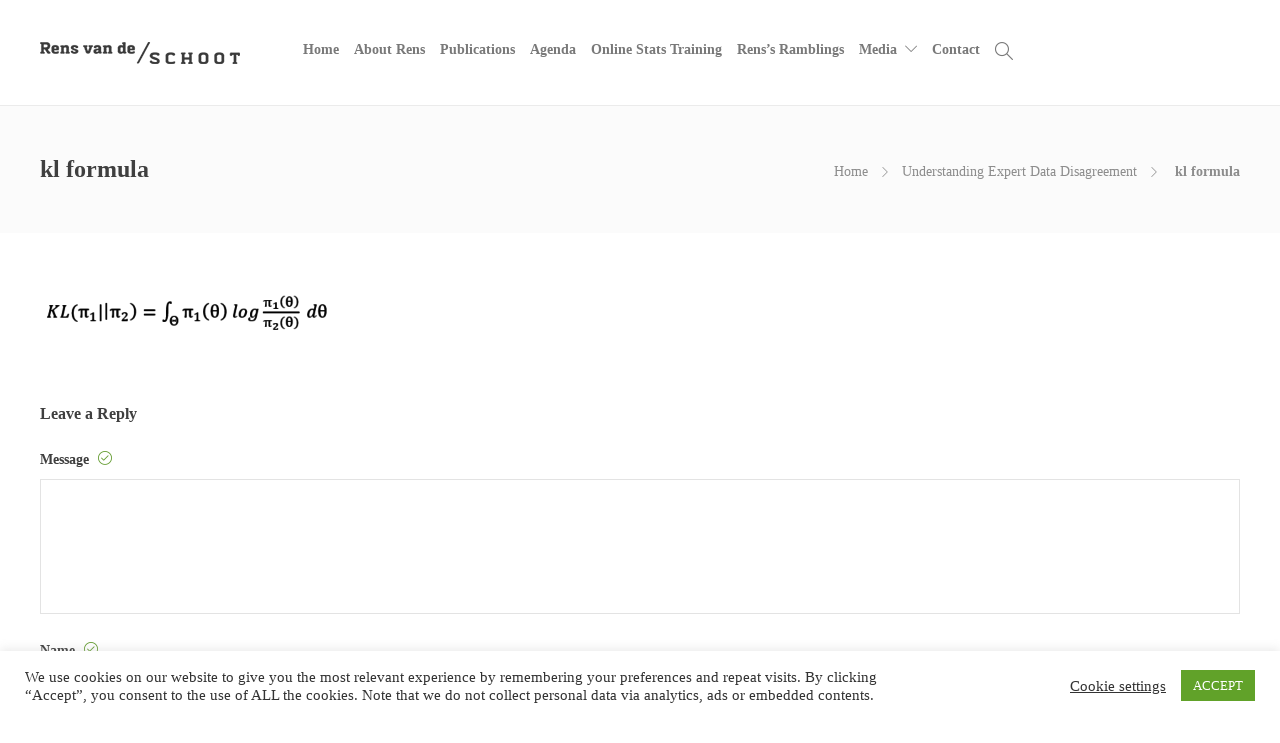

--- FILE ---
content_type: text/css; charset=utf-8
request_url: https://www.rensvandeschoot.com/wp-content/themes/jevelin/css/styles.lib.css?ver=3.4.0
body_size: 29967
content:
@charset "UTF-8";.animated{-webkit-animation-duration:1s;animation-duration:1s;-webkit-animation-fill-mode:both;animation-fill-mode:both }.animated.infinite{-webkit-animation-iteration-count:infinite;animation-iteration-count:infinite }.animated.hinge{-webkit-animation-duration:2s;animation-duration:2s }.animated.bounceIn,.animated.bounceOut,.animated.flipOutX,.animated.flipOutY{-webkit-animation-duration:.75s;animation-duration:.75s }@-webkit-keyframes bounce{0%,20%,53%,80%,to{-webkit-animation-timing-function:cubic-bezier(.215,.61,.355,1);animation-timing-function:cubic-bezier(.215,.61,.355,1);-webkit-transform:translateZ(0);transform:translateZ(0) }40%,43%{-webkit-transform:translate3d(0,-30px,0);transform:translate3d(0,-30px,0) }40%,43%,70%{-webkit-animation-timing-function:cubic-bezier(.755,.05,.855,.06);animation-timing-function:cubic-bezier(.755,.05,.855,.06) }70%{-webkit-transform:translate3d(0,-15px,0);transform:translate3d(0,-15px,0) }90%{-webkit-transform:translate3d(0,-4px,0);transform:translate3d(0,-4px,0) }}@keyframes bounce{0%,20%,53%,80%,to{-webkit-animation-timing-function:cubic-bezier(.215,.61,.355,1);animation-timing-function:cubic-bezier(.215,.61,.355,1);-webkit-transform:translateZ(0);transform:translateZ(0) }40%,43%{-webkit-transform:translate3d(0,-30px,0);transform:translate3d(0,-30px,0) }40%,43%,70%{-webkit-animation-timing-function:cubic-bezier(.755,.05,.855,.06);animation-timing-function:cubic-bezier(.755,.05,.855,.06) }70%{-webkit-transform:translate3d(0,-15px,0);transform:translate3d(0,-15px,0) }90%{-webkit-transform:translate3d(0,-4px,0);transform:translate3d(0,-4px,0) }}.bounce{-webkit-animation-name:bounce;animation-name:bounce;-webkit-transform-origin:center bottom;-ms-transform-origin:center bottom;transform-origin:center bottom }@-webkit-keyframes flash{0%,50%,to{opacity:1 }25%,75%{opacity:0 }}@keyframes flash{0%,50%,to{opacity:1 }25%,75%{opacity:0 }}.flash{-webkit-animation-name:flash;animation-name:flash }@-webkit-keyframes pulse{0%{-webkit-transform:scaleX(1);transform:scaleX(1) }50%{-webkit-transform:scale3d(1.05,1.05,1.05);transform:scale3d(1.05,1.05,1.05) }to{-webkit-transform:scaleX(1);transform:scaleX(1) }}@keyframes pulse{0%{-webkit-transform:scaleX(1);transform:scaleX(1) }50%{-webkit-transform:scale3d(1.05,1.05,1.05);transform:scale3d(1.05,1.05,1.05) }to{-webkit-transform:scaleX(1);transform:scaleX(1) }}.pulse{-webkit-animation-name:pulse;animation-name:pulse }@-webkit-keyframes rubberBand{0%{-webkit-transform:scaleX(1);transform:scaleX(1) }30%{-webkit-transform:scale3d(1.25,.75,1);transform:scale3d(1.25,.75,1) }40%{-webkit-transform:scale3d(.75,1.25,1);transform:scale3d(.75,1.25,1) }50%{-webkit-transform:scale3d(1.15,.85,1);transform:scale3d(1.15,.85,1) }65%{-webkit-transform:scale3d(.95,1.05,1);transform:scale3d(.95,1.05,1) }75%{-webkit-transform:scale3d(1.05,.95,1);transform:scale3d(1.05,.95,1) }to{-webkit-transform:scaleX(1);transform:scaleX(1) }}@keyframes rubberBand{0%{-webkit-transform:scaleX(1);transform:scaleX(1) }30%{-webkit-transform:scale3d(1.25,.75,1);transform:scale3d(1.25,.75,1) }40%{-webkit-transform:scale3d(.75,1.25,1);transform:scale3d(.75,1.25,1) }50%{-webkit-transform:scale3d(1.15,.85,1);transform:scale3d(1.15,.85,1) }65%{-webkit-transform:scale3d(.95,1.05,1);transform:scale3d(.95,1.05,1) }75%{-webkit-transform:scale3d(1.05,.95,1);transform:scale3d(1.05,.95,1) }to{-webkit-transform:scaleX(1);transform:scaleX(1) }}.rubberBand{-webkit-animation-name:rubberBand;animation-name:rubberBand }@-webkit-keyframes shake{0%,to{-webkit-transform:translateZ(0);transform:translateZ(0) }10%,30%,50%,70%,90%{-webkit-transform:translate3d(-10px,0,0);transform:translate3d(-10px,0,0) }20%,40%,60%,80%{-webkit-transform:translate3d(10px,0,0);transform:translate3d(10px,0,0) }}@keyframes shake{0%,to{-webkit-transform:translateZ(0);transform:translateZ(0) }10%,30%,50%,70%,90%{-webkit-transform:translate3d(-10px,0,0);transform:translate3d(-10px,0,0) }20%,40%,60%,80%{-webkit-transform:translate3d(10px,0,0);transform:translate3d(10px,0,0) }}.shake{-webkit-animation-name:shake;animation-name:shake }@-webkit-keyframes headShake{0%{-webkit-transform:translateX(0);transform:translateX(0) }6.5%{-webkit-transform:translateX(-6px) rotateY(-9deg);transform:translateX(-6px) rotateY(-9deg) }18.5%{-webkit-transform:translateX(5px) rotateY(7deg);transform:translateX(5px) rotateY(7deg) }31.5%{-webkit-transform:translateX(-3px) rotateY(-5deg);transform:translateX(-3px) rotateY(-5deg) }43.5%{-webkit-transform:translateX(2px) rotateY(3deg);transform:translateX(2px) rotateY(3deg) }50%{-webkit-transform:translateX(0);transform:translateX(0) }}@keyframes headShake{0%{-webkit-transform:translateX(0);transform:translateX(0) }6.5%{-webkit-transform:translateX(-6px) rotateY(-9deg);transform:translateX(-6px) rotateY(-9deg) }18.5%{-webkit-transform:translateX(5px) rotateY(7deg);transform:translateX(5px) rotateY(7deg) }31.5%{-webkit-transform:translateX(-3px) rotateY(-5deg);transform:translateX(-3px) rotateY(-5deg) }43.5%{-webkit-transform:translateX(2px) rotateY(3deg);transform:translateX(2px) rotateY(3deg) }50%{-webkit-transform:translateX(0);transform:translateX(0) }}.headShake{-webkit-animation-timing-function:ease-in-out;animation-timing-function:ease-in-out;-webkit-animation-name:headShake;animation-name:headShake }@-webkit-keyframes swing{20%{-webkit-transform:rotate(15deg);transform:rotate(15deg) }40%{-webkit-transform:rotate(-10deg);transform:rotate(-10deg) }60%{-webkit-transform:rotate(5deg);transform:rotate(5deg) }80%{-webkit-transform:rotate(-5deg);transform:rotate(-5deg) }to{-webkit-transform:rotate(0deg);transform:rotate(0deg) }}@keyframes swing{20%{-webkit-transform:rotate(15deg);transform:rotate(15deg) }40%{-webkit-transform:rotate(-10deg);transform:rotate(-10deg) }60%{-webkit-transform:rotate(5deg);transform:rotate(5deg) }80%{-webkit-transform:rotate(-5deg);transform:rotate(-5deg) }to{-webkit-transform:rotate(0deg);transform:rotate(0deg) }}.swing{-webkit-transform-origin:top center;-ms-transform-origin:top center;transform-origin:top center;-webkit-animation-name:swing;animation-name:swing }@-webkit-keyframes tada{0%{-webkit-transform:scaleX(1);transform:scaleX(1) }10%,20%{-webkit-transform:scale3d(.9,.9,.9) rotate(-3deg);transform:scale3d(.9,.9,.9) rotate(-3deg) }30%,50%,70%,90%{-webkit-transform:scale3d(1.1,1.1,1.1) rotate(3deg);transform:scale3d(1.1,1.1,1.1) rotate(3deg) }40%,60%,80%{-webkit-transform:scale3d(1.1,1.1,1.1) rotate(-3deg);transform:scale3d(1.1,1.1,1.1) rotate(-3deg) }to{-webkit-transform:scaleX(1);transform:scaleX(1) }}@keyframes tada{0%{-webkit-transform:scaleX(1);transform:scaleX(1) }10%,20%{-webkit-transform:scale3d(.9,.9,.9) rotate(-3deg);transform:scale3d(.9,.9,.9) rotate(-3deg) }30%,50%,70%,90%{-webkit-transform:scale3d(1.1,1.1,1.1) rotate(3deg);transform:scale3d(1.1,1.1,1.1) rotate(3deg) }40%,60%,80%{-webkit-transform:scale3d(1.1,1.1,1.1) rotate(-3deg);transform:scale3d(1.1,1.1,1.1) rotate(-3deg) }to{-webkit-transform:scaleX(1);transform:scaleX(1) }}.tada{-webkit-animation-name:tada;animation-name:tada }@-webkit-keyframes wobble{0%{-webkit-transform:none;transform:none }15%{-webkit-transform:translate3d(-25%,0,0) rotate(-5deg);transform:translate3d(-25%,0,0) rotate(-5deg) }30%{-webkit-transform:translate3d(20%,0,0) rotate(3deg);transform:translate3d(20%,0,0) rotate(3deg) }45%{-webkit-transform:translate3d(-15%,0,0) rotate(-3deg);transform:translate3d(-15%,0,0) rotate(-3deg) }60%{-webkit-transform:translate3d(10%,0,0) rotate(2deg);transform:translate3d(10%,0,0) rotate(2deg) }75%{-webkit-transform:translate3d(-5%,0,0) rotate(-1deg);transform:translate3d(-5%,0,0) rotate(-1deg) }to{-webkit-transform:none;transform:none }}@keyframes wobble{0%{-webkit-transform:none;transform:none }15%{-webkit-transform:translate3d(-25%,0,0) rotate(-5deg);transform:translate3d(-25%,0,0) rotate(-5deg) }30%{-webkit-transform:translate3d(20%,0,0) rotate(3deg);transform:translate3d(20%,0,0) rotate(3deg) }45%{-webkit-transform:translate3d(-15%,0,0) rotate(-3deg);transform:translate3d(-15%,0,0) rotate(-3deg) }60%{-webkit-transform:translate3d(10%,0,0) rotate(2deg);transform:translate3d(10%,0,0) rotate(2deg) }75%{-webkit-transform:translate3d(-5%,0,0) rotate(-1deg);transform:translate3d(-5%,0,0) rotate(-1deg) }to{-webkit-transform:none;transform:none }}.wobble{-webkit-animation-name:wobble;animation-name:wobble }@-webkit-keyframes jello{0%,11.1%,to{-webkit-transform:none;transform:none }22.2%{-webkit-transform:skewX(-12.5deg) skewY(-12.5deg);transform:skewX(-12.5deg) skewY(-12.5deg) }33.3%{-webkit-transform:skewX(6.25deg) skewY(6.25deg);transform:skewX(6.25deg) skewY(6.25deg) }44.4%{-webkit-transform:skewX(-3.125deg) skewY(-3.125deg);transform:skewX(-3.125deg) skewY(-3.125deg) }55.5%{-webkit-transform:skewX(1.5625deg) skewY(1.5625deg);transform:skewX(1.5625deg) skewY(1.5625deg) }66.6%{-webkit-transform:skewX(-.78125deg) skewY(-.78125deg);transform:skewX(-.78125deg) skewY(-.78125deg) }77.7%{-webkit-transform:skewX(.390625deg) skewY(.390625deg);transform:skewX(.390625deg) skewY(.390625deg) }88.8%{-webkit-transform:skewX(-.1953125deg) skewY(-.1953125deg);transform:skewX(-.1953125deg) skewY(-.1953125deg) }}@keyframes jello{0%,11.1%,to{-webkit-transform:none;transform:none }22.2%{-webkit-transform:skewX(-12.5deg) skewY(-12.5deg);transform:skewX(-12.5deg) skewY(-12.5deg) }33.3%{-webkit-transform:skewX(6.25deg) skewY(6.25deg);transform:skewX(6.25deg) skewY(6.25deg) }44.4%{-webkit-transform:skewX(-3.125deg) skewY(-3.125deg);transform:skewX(-3.125deg) skewY(-3.125deg) }55.5%{-webkit-transform:skewX(1.5625deg) skewY(1.5625deg);transform:skewX(1.5625deg) skewY(1.5625deg) }66.6%{-webkit-transform:skewX(-.78125deg) skewY(-.78125deg);transform:skewX(-.78125deg) skewY(-.78125deg) }77.7%{-webkit-transform:skewX(.390625deg) skewY(.390625deg);transform:skewX(.390625deg) skewY(.390625deg) }88.8%{-webkit-transform:skewX(-.1953125deg) skewY(-.1953125deg);transform:skewX(-.1953125deg) skewY(-.1953125deg) }}.jello{-webkit-animation-name:jello;animation-name:jello;-webkit-transform-origin:center;-ms-transform-origin:center;transform-origin:center }@-webkit-keyframes bounceIn{0%,20%,40%,60%,80%,to{-webkit-animation-timing-function:cubic-bezier(.215,.61,.355,1);animation-timing-function:cubic-bezier(.215,.61,.355,1) }0%{opacity:0;-webkit-transform:scale3d(.3,.3,.3);transform:scale3d(.3,.3,.3) }20%{-webkit-transform:scale3d(1.1,1.1,1.1);transform:scale3d(1.1,1.1,1.1) }40%{-webkit-transform:scale3d(.9,.9,.9);transform:scale3d(.9,.9,.9) }60%{opacity:1;-webkit-transform:scale3d(1.03,1.03,1.03);transform:scale3d(1.03,1.03,1.03) }80%{-webkit-transform:scale3d(.97,.97,.97);transform:scale3d(.97,.97,.97) }to{opacity:1;-webkit-transform:scaleX(1);transform:scaleX(1) }}@keyframes bounceIn{0%,20%,40%,60%,80%,to{-webkit-animation-timing-function:cubic-bezier(.215,.61,.355,1);animation-timing-function:cubic-bezier(.215,.61,.355,1) }0%{opacity:0;-webkit-transform:scale3d(.3,.3,.3);transform:scale3d(.3,.3,.3) }20%{-webkit-transform:scale3d(1.1,1.1,1.1);transform:scale3d(1.1,1.1,1.1) }40%{-webkit-transform:scale3d(.9,.9,.9);transform:scale3d(.9,.9,.9) }60%{opacity:1;-webkit-transform:scale3d(1.03,1.03,1.03);transform:scale3d(1.03,1.03,1.03) }80%{-webkit-transform:scale3d(.97,.97,.97);transform:scale3d(.97,.97,.97) }to{opacity:1;-webkit-transform:scaleX(1);transform:scaleX(1) }}.bounceIn{-webkit-animation-name:bounceIn;animation-name:bounceIn }@-webkit-keyframes bounceInDown{0%,60%,75%,90%,to{-webkit-animation-timing-function:cubic-bezier(.215,.61,.355,1);animation-timing-function:cubic-bezier(.215,.61,.355,1) }0%{opacity:0;-webkit-transform:translate3d(0,-3000px,0);transform:translate3d(0,-3000px,0) }60%{opacity:1;-webkit-transform:translate3d(0,25px,0);transform:translate3d(0,25px,0) }75%{-webkit-transform:translate3d(0,-10px,0);transform:translate3d(0,-10px,0) }90%{-webkit-transform:translate3d(0,5px,0);transform:translate3d(0,5px,0) }to{-webkit-transform:none;transform:none }}@keyframes bounceInDown{0%,60%,75%,90%,to{-webkit-animation-timing-function:cubic-bezier(.215,.61,.355,1);animation-timing-function:cubic-bezier(.215,.61,.355,1) }0%{opacity:0;-webkit-transform:translate3d(0,-3000px,0);transform:translate3d(0,-3000px,0) }60%{opacity:1;-webkit-transform:translate3d(0,25px,0);transform:translate3d(0,25px,0) }75%{-webkit-transform:translate3d(0,-10px,0);transform:translate3d(0,-10px,0) }90%{-webkit-transform:translate3d(0,5px,0);transform:translate3d(0,5px,0) }to{-webkit-transform:none;transform:none }}.bounceInDown{-webkit-animation-name:bounceInDown;animation-name:bounceInDown }@-webkit-keyframes bounceInLeft{0%,60%,75%,90%,to{-webkit-animation-timing-function:cubic-bezier(.215,.61,.355,1);animation-timing-function:cubic-bezier(.215,.61,.355,1) }0%{opacity:0;-webkit-transform:translate3d(-3000px,0,0);transform:translate3d(-3000px,0,0) }60%{opacity:1;-webkit-transform:translate3d(25px,0,0);transform:translate3d(25px,0,0) }75%{-webkit-transform:translate3d(-10px,0,0);transform:translate3d(-10px,0,0) }90%{-webkit-transform:translate3d(5px,0,0);transform:translate3d(5px,0,0) }to{-webkit-transform:none;transform:none }}@keyframes bounceInLeft{0%,60%,75%,90%,to{-webkit-animation-timing-function:cubic-bezier(.215,.61,.355,1);animation-timing-function:cubic-bezier(.215,.61,.355,1) }0%{opacity:0;-webkit-transform:translate3d(-3000px,0,0);transform:translate3d(-3000px,0,0) }60%{opacity:1;-webkit-transform:translate3d(25px,0,0);transform:translate3d(25px,0,0) }75%{-webkit-transform:translate3d(-10px,0,0);transform:translate3d(-10px,0,0) }90%{-webkit-transform:translate3d(5px,0,0);transform:translate3d(5px,0,0) }to{-webkit-transform:none;transform:none }}.bounceInLeft{-webkit-animation-name:bounceInLeft;animation-name:bounceInLeft }@-webkit-keyframes bounceInRight{0%,60%,75%,90%,to{-webkit-animation-timing-function:cubic-bezier(.215,.61,.355,1);animation-timing-function:cubic-bezier(.215,.61,.355,1) }0%{opacity:0;-webkit-transform:translate3d(3000px,0,0);transform:translate3d(3000px,0,0) }60%{opacity:1;-webkit-transform:translate3d(-25px,0,0);transform:translate3d(-25px,0,0) }75%{-webkit-transform:translate3d(10px,0,0);transform:translate3d(10px,0,0) }90%{-webkit-transform:translate3d(-5px,0,0);transform:translate3d(-5px,0,0) }to{-webkit-transform:none;transform:none }}@keyframes bounceInRight{0%,60%,75%,90%,to{-webkit-animation-timing-function:cubic-bezier(.215,.61,.355,1);animation-timing-function:cubic-bezier(.215,.61,.355,1) }0%{opacity:0;-webkit-transform:translate3d(3000px,0,0);transform:translate3d(3000px,0,0) }60%{opacity:1;-webkit-transform:translate3d(-25px,0,0);transform:translate3d(-25px,0,0) }75%{-webkit-transform:translate3d(10px,0,0);transform:translate3d(10px,0,0) }90%{-webkit-transform:translate3d(-5px,0,0);transform:translate3d(-5px,0,0) }to{-webkit-transform:none;transform:none }}.bounceInRight{-webkit-animation-name:bounceInRight;animation-name:bounceInRight }@-webkit-keyframes bounceInUp{0%,60%,75%,90%,to{-webkit-animation-timing-function:cubic-bezier(.215,.61,.355,1);animation-timing-function:cubic-bezier(.215,.61,.355,1) }0%{opacity:0;-webkit-transform:translate3d(0,3000px,0);transform:translate3d(0,3000px,0) }60%{opacity:1;-webkit-transform:translate3d(0,-20px,0);transform:translate3d(0,-20px,0) }75%{-webkit-transform:translate3d(0,10px,0);transform:translate3d(0,10px,0) }90%{-webkit-transform:translate3d(0,-5px,0);transform:translate3d(0,-5px,0) }to{-webkit-transform:translateZ(0);transform:translateZ(0) }}@keyframes bounceInUp{0%,60%,75%,90%,to{-webkit-animation-timing-function:cubic-bezier(.215,.61,.355,1);animation-timing-function:cubic-bezier(.215,.61,.355,1) }0%{opacity:0;-webkit-transform:translate3d(0,3000px,0);transform:translate3d(0,3000px,0) }60%{opacity:1;-webkit-transform:translate3d(0,-20px,0);transform:translate3d(0,-20px,0) }75%{-webkit-transform:translate3d(0,10px,0);transform:translate3d(0,10px,0) }90%{-webkit-transform:translate3d(0,-5px,0);transform:translate3d(0,-5px,0) }to{-webkit-transform:translateZ(0);transform:translateZ(0) }}.bounceInUp{-webkit-animation-name:bounceInUp;animation-name:bounceInUp }@-webkit-keyframes bounceOut{20%{-webkit-transform:scale3d(.9,.9,.9);transform:scale3d(.9,.9,.9) }50%,55%{opacity:1;-webkit-transform:scale3d(1.1,1.1,1.1);transform:scale3d(1.1,1.1,1.1) }to{opacity:0;-webkit-transform:scale3d(.3,.3,.3);transform:scale3d(.3,.3,.3) }}@keyframes bounceOut{20%{-webkit-transform:scale3d(.9,.9,.9);transform:scale3d(.9,.9,.9) }50%,55%{opacity:1;-webkit-transform:scale3d(1.1,1.1,1.1);transform:scale3d(1.1,1.1,1.1) }to{opacity:0;-webkit-transform:scale3d(.3,.3,.3);transform:scale3d(.3,.3,.3) }}.bounceOut{-webkit-animation-name:bounceOut;animation-name:bounceOut }@-webkit-keyframes bounceOutDown{20%{-webkit-transform:translate3d(0,10px,0);transform:translate3d(0,10px,0) }40%,45%{opacity:1;-webkit-transform:translate3d(0,-20px,0);transform:translate3d(0,-20px,0) }to{opacity:0;-webkit-transform:translate3d(0,2000px,0);transform:translate3d(0,2000px,0) }}@keyframes bounceOutDown{20%{-webkit-transform:translate3d(0,10px,0);transform:translate3d(0,10px,0) }40%,45%{opacity:1;-webkit-transform:translate3d(0,-20px,0);transform:translate3d(0,-20px,0) }to{opacity:0;-webkit-transform:translate3d(0,2000px,0);transform:translate3d(0,2000px,0) }}.bounceOutDown{-webkit-animation-name:bounceOutDown;animation-name:bounceOutDown }@-webkit-keyframes bounceOutLeft{20%{opacity:1;-webkit-transform:translate3d(20px,0,0);transform:translate3d(20px,0,0) }to{opacity:0;-webkit-transform:translate3d(-2000px,0,0);transform:translate3d(-2000px,0,0) }}@keyframes bounceOutLeft{20%{opacity:1;-webkit-transform:translate3d(20px,0,0);transform:translate3d(20px,0,0) }to{opacity:0;-webkit-transform:translate3d(-2000px,0,0);transform:translate3d(-2000px,0,0) }}.bounceOutLeft{-webkit-animation-name:bounceOutLeft;animation-name:bounceOutLeft }@-webkit-keyframes bounceOutRight{20%{opacity:1;-webkit-transform:translate3d(-20px,0,0);transform:translate3d(-20px,0,0) }to{opacity:0;-webkit-transform:translate3d(2000px,0,0);transform:translate3d(2000px,0,0) }}@keyframes bounceOutRight{20%{opacity:1;-webkit-transform:translate3d(-20px,0,0);transform:translate3d(-20px,0,0) }to{opacity:0;-webkit-transform:translate3d(2000px,0,0);transform:translate3d(2000px,0,0) }}.bounceOutRight{-webkit-animation-name:bounceOutRight;animation-name:bounceOutRight }@-webkit-keyframes bounceOutUp{20%{-webkit-transform:translate3d(0,-10px,0);transform:translate3d(0,-10px,0) }40%,45%{opacity:1;-webkit-transform:translate3d(0,20px,0);transform:translate3d(0,20px,0) }to{opacity:0;-webkit-transform:translate3d(0,-2000px,0);transform:translate3d(0,-2000px,0) }}@keyframes bounceOutUp{20%{-webkit-transform:translate3d(0,-10px,0);transform:translate3d(0,-10px,0) }40%,45%{opacity:1;-webkit-transform:translate3d(0,20px,0);transform:translate3d(0,20px,0) }to{opacity:0;-webkit-transform:translate3d(0,-2000px,0);transform:translate3d(0,-2000px,0) }}.bounceOutUp{-webkit-animation-name:bounceOutUp;animation-name:bounceOutUp }@-webkit-keyframes fadeIn{0%{opacity:0 }to{opacity:1 }}@keyframes fadeIn{0%{opacity:0 }to{opacity:1 }}.fadeIn{-webkit-animation-name:fadeIn;animation-name:fadeIn }@-webkit-keyframes fadeInDown{0%{opacity:0;-webkit-transform:translate3d(0,-100%,0);transform:translate3d(0,-100%,0) }to{opacity:1;-webkit-transform:none;transform:none }}@keyframes fadeInDown{0%{opacity:0;-webkit-transform:translate3d(0,-100%,0);transform:translate3d(0,-100%,0) }to{opacity:1;-webkit-transform:none;transform:none }}.fadeInDown{-webkit-animation-name:fadeInDown;animation-name:fadeInDown }@-webkit-keyframes fadeInDownBig{0%{opacity:0;-webkit-transform:translate3d(0,-2000px,0);transform:translate3d(0,-2000px,0) }to{opacity:1;-webkit-transform:none;transform:none }}@keyframes fadeInDownBig{0%{opacity:0;-webkit-transform:translate3d(0,-2000px,0);transform:translate3d(0,-2000px,0) }to{opacity:1;-webkit-transform:none;transform:none }}.fadeInDownBig{-webkit-animation-name:fadeInDownBig;animation-name:fadeInDownBig }@-webkit-keyframes fadeInLeft{0%{opacity:0;-webkit-transform:translate3d(-100%,0,0);transform:translate3d(-100%,0,0) }to{opacity:1;-webkit-transform:none;transform:none }}@keyframes fadeInLeft{0%{opacity:0;-webkit-transform:translate3d(-100%,0,0);transform:translate3d(-100%,0,0) }to{opacity:1;-webkit-transform:none;transform:none }}.fadeInLeft{-webkit-animation-name:fadeInLeft;animation-name:fadeInLeft }@-webkit-keyframes fadeInLeftBig{0%{opacity:0;-webkit-transform:translate3d(-2000px,0,0);transform:translate3d(-2000px,0,0) }to{opacity:1;-webkit-transform:none;transform:none }}@keyframes fadeInLeftBig{0%{opacity:0;-webkit-transform:translate3d(-2000px,0,0);transform:translate3d(-2000px,0,0) }to{opacity:1;-webkit-transform:none;transform:none }}.fadeInLeftBig{-webkit-animation-name:fadeInLeftBig;animation-name:fadeInLeftBig }@-webkit-keyframes fadeInRight{0%{opacity:0;-webkit-transform:translate3d(100%,0,0);transform:translate3d(100%,0,0) }to{opacity:1;-webkit-transform:none;transform:none }}@keyframes fadeInRight{0%{opacity:0;-webkit-transform:translate3d(100%,0,0);transform:translate3d(100%,0,0) }to{opacity:1;-webkit-transform:none;transform:none }}.fadeInRight{-webkit-animation-name:fadeInRight;animation-name:fadeInRight }@-webkit-keyframes fadeInRightBig{0%{opacity:0;-webkit-transform:translate3d(2000px,0,0);transform:translate3d(2000px,0,0) }to{opacity:1;-webkit-transform:none;transform:none }}@keyframes fadeInRightBig{0%{opacity:0;-webkit-transform:translate3d(2000px,0,0);transform:translate3d(2000px,0,0) }to{opacity:1;-webkit-transform:none;transform:none }}.fadeInRightBig{-webkit-animation-name:fadeInRightBig;animation-name:fadeInRightBig }@-webkit-keyframes fadeInUp{0%{opacity:0;-webkit-transform:translate3d(0,100%,0);transform:translate3d(0,100%,0) }to{opacity:1;-webkit-transform:none;transform:none }}@keyframes fadeInUp{0%{opacity:0;-webkit-transform:translate3d(0,100%,0);transform:translate3d(0,100%,0) }to{opacity:1;-webkit-transform:none;transform:none }}.fadeInUp{-webkit-animation-name:fadeInUp;animation-name:fadeInUp }@-webkit-keyframes fadeInUpBig{0%{opacity:0;-webkit-transform:translate3d(0,2000px,0);transform:translate3d(0,2000px,0) }to{opacity:1;-webkit-transform:none;transform:none }}@keyframes fadeInUpBig{0%{opacity:0;-webkit-transform:translate3d(0,2000px,0);transform:translate3d(0,2000px,0) }to{opacity:1;-webkit-transform:none;transform:none }}.fadeInUpBig{-webkit-animation-name:fadeInUpBig;animation-name:fadeInUpBig }@-webkit-keyframes fadeOut{0%{opacity:1 }to{opacity:0 }}@keyframes fadeOut{0%{opacity:1 }to{opacity:0 }}.fadeOut{-webkit-animation-name:fadeOut;animation-name:fadeOut }@-webkit-keyframes fadeOutDown{0%{opacity:1 }to{opacity:0;-webkit-transform:translate3d(0,100%,0);transform:translate3d(0,100%,0) }}@keyframes fadeOutDown{0%{opacity:1 }to{opacity:0;-webkit-transform:translate3d(0,100%,0);transform:translate3d(0,100%,0) }}.fadeOutDown{-webkit-animation-name:fadeOutDown;animation-name:fadeOutDown }@-webkit-keyframes fadeOutDownBig{0%{opacity:1 }to{opacity:0;-webkit-transform:translate3d(0,2000px,0);transform:translate3d(0,2000px,0) }}@keyframes fadeOutDownBig{0%{opacity:1 }to{opacity:0;-webkit-transform:translate3d(0,2000px,0);transform:translate3d(0,2000px,0) }}.fadeOutDownBig{-webkit-animation-name:fadeOutDownBig;animation-name:fadeOutDownBig }@-webkit-keyframes fadeOutLeft{0%{opacity:1 }to{opacity:0;-webkit-transform:translate3d(-100%,0,0);transform:translate3d(-100%,0,0) }}@keyframes fadeOutLeft{0%{opacity:1 }to{opacity:0;-webkit-transform:translate3d(-100%,0,0);transform:translate3d(-100%,0,0) }}.fadeOutLeft{-webkit-animation-name:fadeOutLeft;animation-name:fadeOutLeft }@-webkit-keyframes fadeOutLeftBig{0%{opacity:1 }to{opacity:0;-webkit-transform:translate3d(-2000px,0,0);transform:translate3d(-2000px,0,0) }}@keyframes fadeOutLeftBig{0%{opacity:1 }to{opacity:0;-webkit-transform:translate3d(-2000px,0,0);transform:translate3d(-2000px,0,0) }}.fadeOutLeftBig{-webkit-animation-name:fadeOutLeftBig;animation-name:fadeOutLeftBig }@-webkit-keyframes fadeOutRight{0%{opacity:1 }to{opacity:0;-webkit-transform:translate3d(100%,0,0);transform:translate3d(100%,0,0) }}@keyframes fadeOutRight{0%{opacity:1 }to{opacity:0;-webkit-transform:translate3d(100%,0,0);transform:translate3d(100%,0,0) }}.fadeOutRight{-webkit-animation-name:fadeOutRight;animation-name:fadeOutRight }@-webkit-keyframes fadeOutRightBig{0%{opacity:1 }to{opacity:0;-webkit-transform:translate3d(2000px,0,0);transform:translate3d(2000px,0,0) }}@keyframes fadeOutRightBig{0%{opacity:1 }to{opacity:0;-webkit-transform:translate3d(2000px,0,0);transform:translate3d(2000px,0,0) }}.fadeOutRightBig{-webkit-animation-name:fadeOutRightBig;animation-name:fadeOutRightBig }@-webkit-keyframes fadeOutUp{0%{opacity:1 }to{opacity:0;-webkit-transform:translate3d(0,-100%,0);transform:translate3d(0,-100%,0) }}@keyframes fadeOutUp{0%{opacity:1 }to{opacity:0;-webkit-transform:translate3d(0,-100%,0);transform:translate3d(0,-100%,0) }}.fadeOutUp{-webkit-animation-name:fadeOutUp;animation-name:fadeOutUp }@-webkit-keyframes fadeOutUpBig{0%{opacity:1 }to{opacity:0;-webkit-transform:translate3d(0,-2000px,0);transform:translate3d(0,-2000px,0) }}@keyframes fadeOutUpBig{0%{opacity:1 }to{opacity:0;-webkit-transform:translate3d(0,-2000px,0);transform:translate3d(0,-2000px,0) }}.fadeOutUpBig{-webkit-animation-name:fadeOutUpBig;animation-name:fadeOutUpBig }@-webkit-keyframes flip{0%{-webkit-transform:perspective(400px) rotateY(-1turn);transform:perspective(400px) rotateY(-1turn) }0%,40%{-webkit-animation-timing-function:ease-out;animation-timing-function:ease-out }40%{-webkit-transform:perspective(400px) translateZ(150px) rotateY(-190deg);transform:perspective(400px) translateZ(150px) rotateY(-190deg) }50%{-webkit-transform:perspective(400px) translateZ(150px) rotateY(-170deg);transform:perspective(400px) translateZ(150px) rotateY(-170deg) }50%,80%{-webkit-animation-timing-function:ease-in;animation-timing-function:ease-in }80%{-webkit-transform:perspective(400px) scale3d(.95,.95,.95);transform:perspective(400px) scale3d(.95,.95,.95) }to{-webkit-transform:perspective(400px);transform:perspective(400px);-webkit-animation-timing-function:ease-in;animation-timing-function:ease-in }}@keyframes flip{0%{-webkit-transform:perspective(400px) rotateY(-1turn);transform:perspective(400px) rotateY(-1turn) }0%,40%{-webkit-animation-timing-function:ease-out;animation-timing-function:ease-out }40%{-webkit-transform:perspective(400px) translateZ(150px) rotateY(-190deg);transform:perspective(400px) translateZ(150px) rotateY(-190deg) }50%{-webkit-transform:perspective(400px) translateZ(150px) rotateY(-170deg);transform:perspective(400px) translateZ(150px) rotateY(-170deg) }50%,80%{-webkit-animation-timing-function:ease-in;animation-timing-function:ease-in }80%{-webkit-transform:perspective(400px) scale3d(.95,.95,.95);transform:perspective(400px) scale3d(.95,.95,.95) }to{-webkit-transform:perspective(400px);transform:perspective(400px);-webkit-animation-timing-function:ease-in;animation-timing-function:ease-in }}.animated.flip{-webkit-backface-visibility:visible;backface-visibility:visible;-webkit-animation-name:flip;animation-name:flip }@-webkit-keyframes flipInX{0%{-webkit-transform:perspective(400px) rotateX(90deg);transform:perspective(400px) rotateX(90deg);opacity:0 }0%,40%{-webkit-animation-timing-function:ease-in;animation-timing-function:ease-in }40%{-webkit-transform:perspective(400px) rotateX(-20deg);transform:perspective(400px) rotateX(-20deg) }60%{-webkit-transform:perspective(400px) rotateX(10deg);transform:perspective(400px) rotateX(10deg);opacity:1 }80%{-webkit-transform:perspective(400px) rotateX(-5deg);transform:perspective(400px) rotateX(-5deg) }to{-webkit-transform:perspective(400px);transform:perspective(400px) }}@keyframes flipInX{0%{-webkit-transform:perspective(400px) rotateX(90deg);transform:perspective(400px) rotateX(90deg);opacity:0 }0%,40%{-webkit-animation-timing-function:ease-in;animation-timing-function:ease-in }40%{-webkit-transform:perspective(400px) rotateX(-20deg);transform:perspective(400px) rotateX(-20deg) }60%{-webkit-transform:perspective(400px) rotateX(10deg);transform:perspective(400px) rotateX(10deg);opacity:1 }80%{-webkit-transform:perspective(400px) rotateX(-5deg);transform:perspective(400px) rotateX(-5deg) }to{-webkit-transform:perspective(400px);transform:perspective(400px) }}.flipInX{-webkit-backface-visibility:visible!important;backface-visibility:visible!important;-webkit-animation-name:flipInX;animation-name:flipInX }@-webkit-keyframes flipInY{0%{-webkit-transform:perspective(400px) rotateY(90deg);transform:perspective(400px) rotateY(90deg);opacity:0 }0%,40%{-webkit-animation-timing-function:ease-in;animation-timing-function:ease-in }40%{-webkit-transform:perspective(400px) rotateY(-20deg);transform:perspective(400px) rotateY(-20deg) }60%{-webkit-transform:perspective(400px) rotateY(10deg);transform:perspective(400px) rotateY(10deg);opacity:1 }80%{-webkit-transform:perspective(400px) rotateY(-5deg);transform:perspective(400px) rotateY(-5deg) }to{-webkit-transform:perspective(400px);transform:perspective(400px) }}@keyframes flipInY{0%{-webkit-transform:perspective(400px) rotateY(90deg);transform:perspective(400px) rotateY(90deg);opacity:0 }0%,40%{-webkit-animation-timing-function:ease-in;animation-timing-function:ease-in }40%{-webkit-transform:perspective(400px) rotateY(-20deg);transform:perspective(400px) rotateY(-20deg) }60%{-webkit-transform:perspective(400px) rotateY(10deg);transform:perspective(400px) rotateY(10deg);opacity:1 }80%{-webkit-transform:perspective(400px) rotateY(-5deg);transform:perspective(400px) rotateY(-5deg) }to{-webkit-transform:perspective(400px);transform:perspective(400px) }}.flipInY{-webkit-backface-visibility:visible!important;backface-visibility:visible!important;-webkit-animation-name:flipInY;animation-name:flipInY }@-webkit-keyframes flipOutX{0%{-webkit-transform:perspective(400px);transform:perspective(400px) }30%{-webkit-transform:perspective(400px) rotateX(-20deg);transform:perspective(400px) rotateX(-20deg);opacity:1 }to{-webkit-transform:perspective(400px) rotateX(90deg);transform:perspective(400px) rotateX(90deg);opacity:0 }}@keyframes flipOutX{0%{-webkit-transform:perspective(400px);transform:perspective(400px) }30%{-webkit-transform:perspective(400px) rotateX(-20deg);transform:perspective(400px) rotateX(-20deg);opacity:1 }to{-webkit-transform:perspective(400px) rotateX(90deg);transform:perspective(400px) rotateX(90deg);opacity:0 }}.flipOutX{-webkit-animation-name:flipOutX;animation-name:flipOutX;-webkit-backface-visibility:visible!important;backface-visibility:visible!important }@-webkit-keyframes flipOutY{0%{-webkit-transform:perspective(400px);transform:perspective(400px) }30%{-webkit-transform:perspective(400px) rotateY(-15deg);transform:perspective(400px) rotateY(-15deg);opacity:1 }to{-webkit-transform:perspective(400px) rotateY(90deg);transform:perspective(400px) rotateY(90deg);opacity:0 }}@keyframes flipOutY{0%{-webkit-transform:perspective(400px);transform:perspective(400px) }30%{-webkit-transform:perspective(400px) rotateY(-15deg);transform:perspective(400px) rotateY(-15deg);opacity:1 }to{-webkit-transform:perspective(400px) rotateY(90deg);transform:perspective(400px) rotateY(90deg);opacity:0 }}.flipOutY{-webkit-backface-visibility:visible!important;backface-visibility:visible!important;-webkit-animation-name:flipOutY;animation-name:flipOutY }@-webkit-keyframes lightSpeedIn{0%{-webkit-transform:translate3d(100%,0,0) skewX(-30deg);transform:translate3d(100%,0,0) skewX(-30deg);opacity:0 }60%{-webkit-transform:skewX(20deg);transform:skewX(20deg) }60%,80%{opacity:1 }80%{-webkit-transform:skewX(-5deg);transform:skewX(-5deg) }to{-webkit-transform:none;transform:none;opacity:1 }}@keyframes lightSpeedIn{0%{-webkit-transform:translate3d(100%,0,0) skewX(-30deg);transform:translate3d(100%,0,0) skewX(-30deg);opacity:0 }60%{-webkit-transform:skewX(20deg);transform:skewX(20deg) }60%,80%{opacity:1 }80%{-webkit-transform:skewX(-5deg);transform:skewX(-5deg) }to{-webkit-transform:none;transform:none;opacity:1 }}.lightSpeedIn{-webkit-animation-name:lightSpeedIn;animation-name:lightSpeedIn;-webkit-animation-timing-function:ease-out;animation-timing-function:ease-out }@-webkit-keyframes lightSpeedOut{0%{opacity:1 }to{-webkit-transform:translate3d(100%,0,0) skewX(30deg);transform:translate3d(100%,0,0) skewX(30deg);opacity:0 }}@keyframes lightSpeedOut{0%{opacity:1 }to{-webkit-transform:translate3d(100%,0,0) skewX(30deg);transform:translate3d(100%,0,0) skewX(30deg);opacity:0 }}.lightSpeedOut{-webkit-animation-name:lightSpeedOut;animation-name:lightSpeedOut;-webkit-animation-timing-function:ease-in;animation-timing-function:ease-in }@-webkit-keyframes rotateIn{0%{-webkit-transform-origin:center;transform-origin:center;-webkit-transform:rotate(-200deg);transform:rotate(-200deg);opacity:0 }0%,to{-webkit-transform-origin:center }to{-webkit-transform-origin:center;transform-origin:center;-webkit-transform:none;transform:none;opacity:1 }}@keyframes rotateIn{0%{-webkit-transform-origin:center;transform-origin:center;-webkit-transform:rotate(-200deg);transform:rotate(-200deg);opacity:0 }0%,to{-webkit-transform-origin:center }to{-webkit-transform-origin:center;transform-origin:center;-webkit-transform:none;transform:none;opacity:1 }}.rotateIn{-webkit-animation-name:rotateIn;animation-name:rotateIn }@-webkit-keyframes rotateInDownLeft{0%{-webkit-transform-origin:left bottom;transform-origin:left bottom;-webkit-transform:rotate(-45deg);transform:rotate(-45deg);opacity:0 }0%,to{-webkit-transform-origin:left bottom }to{-webkit-transform-origin:left bottom;transform-origin:left bottom;-webkit-transform:none;transform:none;opacity:1 }}@keyframes rotateInDownLeft{0%{-webkit-transform-origin:left bottom;transform-origin:left bottom;-webkit-transform:rotate(-45deg);transform:rotate(-45deg);opacity:0 }0%,to{-webkit-transform-origin:left bottom }to{-webkit-transform-origin:left bottom;transform-origin:left bottom;-webkit-transform:none;transform:none;opacity:1 }}.rotateInDownLeft{-webkit-animation-name:rotateInDownLeft;animation-name:rotateInDownLeft }@-webkit-keyframes rotateInDownRight{0%{-webkit-transform-origin:right bottom;transform-origin:right bottom;-webkit-transform:rotate(45deg);transform:rotate(45deg);opacity:0 }0%,to{-webkit-transform-origin:right bottom }to{-webkit-transform-origin:right bottom;transform-origin:right bottom;-webkit-transform:none;transform:none;opacity:1 }}@keyframes rotateInDownRight{0%{-webkit-transform-origin:right bottom;transform-origin:right bottom;-webkit-transform:rotate(45deg);transform:rotate(45deg);opacity:0 }0%,to{-webkit-transform-origin:right bottom }to{-webkit-transform-origin:right bottom;transform-origin:right bottom;-webkit-transform:none;transform:none;opacity:1 }}.rotateInDownRight{-webkit-animation-name:rotateInDownRight;animation-name:rotateInDownRight }@-webkit-keyframes rotateInUpLeft{0%{-webkit-transform-origin:left bottom;transform-origin:left bottom;-webkit-transform:rotate(45deg);transform:rotate(45deg);opacity:0 }0%,to{-webkit-transform-origin:left bottom }to{-webkit-transform-origin:left bottom;transform-origin:left bottom;-webkit-transform:none;transform:none;opacity:1 }}@keyframes rotateInUpLeft{0%{-webkit-transform-origin:left bottom;transform-origin:left bottom;-webkit-transform:rotate(45deg);transform:rotate(45deg);opacity:0 }0%,to{-webkit-transform-origin:left bottom }to{-webkit-transform-origin:left bottom;transform-origin:left bottom;-webkit-transform:none;transform:none;opacity:1 }}.rotateInUpLeft{-webkit-animation-name:rotateInUpLeft;animation-name:rotateInUpLeft }@-webkit-keyframes rotateInUpRight{0%{-webkit-transform-origin:right bottom;transform-origin:right bottom;-webkit-transform:rotate(-90deg);transform:rotate(-90deg);opacity:0 }0%,to{-webkit-transform-origin:right bottom }to{-webkit-transform-origin:right bottom;transform-origin:right bottom;-webkit-transform:none;transform:none;opacity:1 }}@keyframes rotateInUpRight{0%{-webkit-transform-origin:right bottom;transform-origin:right bottom;-webkit-transform:rotate(-90deg);transform:rotate(-90deg);opacity:0 }0%,to{-webkit-transform-origin:right bottom }to{-webkit-transform-origin:right bottom;transform-origin:right bottom;-webkit-transform:none;transform:none;opacity:1 }}.rotateInUpRight{-webkit-animation-name:rotateInUpRight;animation-name:rotateInUpRight }@-webkit-keyframes rotateOut{0%{-webkit-transform-origin:center;transform-origin:center;opacity:1 }0%,to{-webkit-transform-origin:center }to{-webkit-transform-origin:center;transform-origin:center;-webkit-transform:rotate(200deg);transform:rotate(200deg);opacity:0 }}@keyframes rotateOut{0%{-webkit-transform-origin:center;transform-origin:center;opacity:1 }0%,to{-webkit-transform-origin:center }to{-webkit-transform-origin:center;transform-origin:center;-webkit-transform:rotate(200deg);transform:rotate(200deg);opacity:0 }}.rotateOut{-webkit-animation-name:rotateOut;animation-name:rotateOut }@-webkit-keyframes rotateOutDownLeft{0%{-webkit-transform-origin:left bottom;transform-origin:left bottom;opacity:1 }0%,to{-webkit-transform-origin:left bottom }to{-webkit-transform-origin:left bottom;transform-origin:left bottom;-webkit-transform:rotate(45deg);transform:rotate(45deg);opacity:0 }}@keyframes rotateOutDownLeft{0%{-webkit-transform-origin:left bottom;transform-origin:left bottom;opacity:1 }0%,to{-webkit-transform-origin:left bottom }to{-webkit-transform-origin:left bottom;transform-origin:left bottom;-webkit-transform:rotate(45deg);transform:rotate(45deg);opacity:0 }}.rotateOutDownLeft{-webkit-animation-name:rotateOutDownLeft;animation-name:rotateOutDownLeft }@-webkit-keyframes rotateOutDownRight{0%{-webkit-transform-origin:right bottom;transform-origin:right bottom;opacity:1 }0%,to{-webkit-transform-origin:right bottom }to{-webkit-transform-origin:right bottom;transform-origin:right bottom;-webkit-transform:rotate(-45deg);transform:rotate(-45deg);opacity:0 }}@keyframes rotateOutDownRight{0%{-webkit-transform-origin:right bottom;transform-origin:right bottom;opacity:1 }0%,to{-webkit-transform-origin:right bottom }to{-webkit-transform-origin:right bottom;transform-origin:right bottom;-webkit-transform:rotate(-45deg);transform:rotate(-45deg);opacity:0 }}.rotateOutDownRight{-webkit-animation-name:rotateOutDownRight;animation-name:rotateOutDownRight }@-webkit-keyframes rotateOutUpLeft{0%{-webkit-transform-origin:left bottom;transform-origin:left bottom;opacity:1 }0%,to{-webkit-transform-origin:left bottom }to{-webkit-transform-origin:left bottom;transform-origin:left bottom;-webkit-transform:rotate(-45deg);transform:rotate(-45deg);opacity:0 }}@keyframes rotateOutUpLeft{0%{-webkit-transform-origin:left bottom;transform-origin:left bottom;opacity:1 }0%,to{-webkit-transform-origin:left bottom }to{-webkit-transform-origin:left bottom;transform-origin:left bottom;-webkit-transform:rotate(-45deg);transform:rotate(-45deg);opacity:0 }}.rotateOutUpLeft{-webkit-animation-name:rotateOutUpLeft;animation-name:rotateOutUpLeft }@-webkit-keyframes rotateOutUpRight{0%{-webkit-transform-origin:right bottom;transform-origin:right bottom;opacity:1 }0%,to{-webkit-transform-origin:right bottom }to{-webkit-transform-origin:right bottom;transform-origin:right bottom;-webkit-transform:rotate(90deg);transform:rotate(90deg);opacity:0 }}@keyframes rotateOutUpRight{0%{-webkit-transform-origin:right bottom;transform-origin:right bottom;opacity:1 }0%,to{-webkit-transform-origin:right bottom }to{-webkit-transform-origin:right bottom;transform-origin:right bottom;-webkit-transform:rotate(90deg);transform:rotate(90deg);opacity:0 }}.rotateOutUpRight{-webkit-animation-name:rotateOutUpRight;animation-name:rotateOutUpRight }@-webkit-keyframes hinge{0%{-webkit-transform-origin:top left;transform-origin:top left }0%,20%,60%{-webkit-transform-origin:top left;-webkit-animation-timing-function:ease-in-out;animation-timing-function:ease-in-out }20%,60%{-webkit-transform:rotate(80deg);transform:rotate(80deg);-webkit-transform-origin:top left;transform-origin:top left }40%,80%{-webkit-transform:rotate(60deg);transform:rotate(60deg);-webkit-transform-origin:top left;transform-origin:top left;-webkit-animation-timing-function:ease-in-out;animation-timing-function:ease-in-out;opacity:1 }to{-webkit-transform:translate3d(0,700px,0);transform:translate3d(0,700px,0);opacity:0 }}@keyframes hinge{0%{-webkit-transform-origin:top left;transform-origin:top left }0%,20%,60%{-webkit-transform-origin:top left;-webkit-animation-timing-function:ease-in-out;animation-timing-function:ease-in-out }20%,60%{-webkit-transform:rotate(80deg);transform:rotate(80deg);-webkit-transform-origin:top left;transform-origin:top left }40%,80%{-webkit-transform:rotate(60deg);transform:rotate(60deg);-webkit-transform-origin:top left;transform-origin:top left;-webkit-animation-timing-function:ease-in-out;animation-timing-function:ease-in-out;opacity:1 }to{-webkit-transform:translate3d(0,700px,0);transform:translate3d(0,700px,0);opacity:0 }}.hinge{-webkit-animation-name:hinge;animation-name:hinge }@-webkit-keyframes rollIn{0%{opacity:0;-webkit-transform:translate3d(-100%,0,0) rotate(-120deg);transform:translate3d(-100%,0,0) rotate(-120deg) }to{opacity:1;-webkit-transform:none;transform:none }}@keyframes rollIn{0%{opacity:0;-webkit-transform:translate3d(-100%,0,0) rotate(-120deg);transform:translate3d(-100%,0,0) rotate(-120deg) }to{opacity:1;-webkit-transform:none;transform:none }}.rollIn{-webkit-animation-name:rollIn;animation-name:rollIn }@-webkit-keyframes rollOut{0%{opacity:1 }to{opacity:0;-webkit-transform:translate3d(100%,0,0) rotate(120deg);transform:translate3d(100%,0,0) rotate(120deg) }}@keyframes rollOut{0%{opacity:1 }to{opacity:0;-webkit-transform:translate3d(100%,0,0) rotate(120deg);transform:translate3d(100%,0,0) rotate(120deg) }}.rollOut{-webkit-animation-name:rollOut;animation-name:rollOut }@-webkit-keyframes zoomIn{0%{opacity:0;-webkit-transform:scale3d(.3,.3,.3);transform:scale3d(.3,.3,.3) }50%{opacity:1 }}@keyframes zoomIn{0%{opacity:0;-webkit-transform:scale3d(.3,.3,.3);transform:scale3d(.3,.3,.3) }50%{opacity:1 }}.zoomIn{-webkit-animation-name:zoomIn;animation-name:zoomIn }@-webkit-keyframes zoomInDown{0%{opacity:0;-webkit-transform:scale3d(.1,.1,.1) translate3d(0,-1000px,0);transform:scale3d(.1,.1,.1) translate3d(0,-1000px,0);-webkit-animation-timing-function:cubic-bezier(.55,.055,.675,.19);animation-timing-function:cubic-bezier(.55,.055,.675,.19) }60%{opacity:1;-webkit-transform:scale3d(.475,.475,.475) translate3d(0,60px,0);transform:scale3d(.475,.475,.475) translate3d(0,60px,0);-webkit-animation-timing-function:cubic-bezier(.175,.885,.32,1);animation-timing-function:cubic-bezier(.175,.885,.32,1) }}@keyframes zoomInDown{0%{opacity:0;-webkit-transform:scale3d(.1,.1,.1) translate3d(0,-1000px,0);transform:scale3d(.1,.1,.1) translate3d(0,-1000px,0);-webkit-animation-timing-function:cubic-bezier(.55,.055,.675,.19);animation-timing-function:cubic-bezier(.55,.055,.675,.19) }60%{opacity:1;-webkit-transform:scale3d(.475,.475,.475) translate3d(0,60px,0);transform:scale3d(.475,.475,.475) translate3d(0,60px,0);-webkit-animation-timing-function:cubic-bezier(.175,.885,.32,1);animation-timing-function:cubic-bezier(.175,.885,.32,1) }}.zoomInDown{-webkit-animation-name:zoomInDown;animation-name:zoomInDown }@-webkit-keyframes zoomInLeft{0%{opacity:0;-webkit-transform:scale3d(.1,.1,.1) translate3d(-1000px,0,0);transform:scale3d(.1,.1,.1) translate3d(-1000px,0,0);-webkit-animation-timing-function:cubic-bezier(.55,.055,.675,.19);animation-timing-function:cubic-bezier(.55,.055,.675,.19) }60%{opacity:1;-webkit-transform:scale3d(.475,.475,.475) translate3d(10px,0,0);transform:scale3d(.475,.475,.475) translate3d(10px,0,0);-webkit-animation-timing-function:cubic-bezier(.175,.885,.32,1);animation-timing-function:cubic-bezier(.175,.885,.32,1) }}@keyframes zoomInLeft{0%{opacity:0;-webkit-transform:scale3d(.1,.1,.1) translate3d(-1000px,0,0);transform:scale3d(.1,.1,.1) translate3d(-1000px,0,0);-webkit-animation-timing-function:cubic-bezier(.55,.055,.675,.19);animation-timing-function:cubic-bezier(.55,.055,.675,.19) }60%{opacity:1;-webkit-transform:scale3d(.475,.475,.475) translate3d(10px,0,0);transform:scale3d(.475,.475,.475) translate3d(10px,0,0);-webkit-animation-timing-function:cubic-bezier(.175,.885,.32,1);animation-timing-function:cubic-bezier(.175,.885,.32,1) }}.zoomInLeft{-webkit-animation-name:zoomInLeft;animation-name:zoomInLeft }@-webkit-keyframes zoomInRight{0%{opacity:0;-webkit-transform:scale3d(.1,.1,.1) translate3d(1000px,0,0);transform:scale3d(.1,.1,.1) translate3d(1000px,0,0);-webkit-animation-timing-function:cubic-bezier(.55,.055,.675,.19);animation-timing-function:cubic-bezier(.55,.055,.675,.19) }60%{opacity:1;-webkit-transform:scale3d(.475,.475,.475) translate3d(-10px,0,0);transform:scale3d(.475,.475,.475) translate3d(-10px,0,0);-webkit-animation-timing-function:cubic-bezier(.175,.885,.32,1);animation-timing-function:cubic-bezier(.175,.885,.32,1) }}@keyframes zoomInRight{0%{opacity:0;-webkit-transform:scale3d(.1,.1,.1) translate3d(1000px,0,0);transform:scale3d(.1,.1,.1) translate3d(1000px,0,0);-webkit-animation-timing-function:cubic-bezier(.55,.055,.675,.19);animation-timing-function:cubic-bezier(.55,.055,.675,.19) }60%{opacity:1;-webkit-transform:scale3d(.475,.475,.475) translate3d(-10px,0,0);transform:scale3d(.475,.475,.475) translate3d(-10px,0,0);-webkit-animation-timing-function:cubic-bezier(.175,.885,.32,1);animation-timing-function:cubic-bezier(.175,.885,.32,1) }}.zoomInRight{-webkit-animation-name:zoomInRight;animation-name:zoomInRight }@-webkit-keyframes zoomInUp{0%{opacity:0;-webkit-transform:scale3d(.1,.1,.1) translate3d(0,1000px,0);transform:scale3d(.1,.1,.1) translate3d(0,1000px,0);-webkit-animation-timing-function:cubic-bezier(.55,.055,.675,.19);animation-timing-function:cubic-bezier(.55,.055,.675,.19) }60%{opacity:1;-webkit-transform:scale3d(.475,.475,.475) translate3d(0,-60px,0);transform:scale3d(.475,.475,.475) translate3d(0,-60px,0);-webkit-animation-timing-function:cubic-bezier(.175,.885,.32,1);animation-timing-function:cubic-bezier(.175,.885,.32,1) }}@keyframes zoomInUp{0%{opacity:0;-webkit-transform:scale3d(.1,.1,.1) translate3d(0,1000px,0);transform:scale3d(.1,.1,.1) translate3d(0,1000px,0);-webkit-animation-timing-function:cubic-bezier(.55,.055,.675,.19);animation-timing-function:cubic-bezier(.55,.055,.675,.19) }60%{opacity:1;-webkit-transform:scale3d(.475,.475,.475) translate3d(0,-60px,0);transform:scale3d(.475,.475,.475) translate3d(0,-60px,0);-webkit-animation-timing-function:cubic-bezier(.175,.885,.32,1);animation-timing-function:cubic-bezier(.175,.885,.32,1) }}.zoomInUp{-webkit-animation-name:zoomInUp;animation-name:zoomInUp }@-webkit-keyframes zoomOut{0%{opacity:1 }50%{-webkit-transform:scale3d(.3,.3,.3);transform:scale3d(.3,.3,.3) }50%,to{opacity:0 }}@keyframes zoomOut{0%{opacity:1 }50%{-webkit-transform:scale3d(.3,.3,.3);transform:scale3d(.3,.3,.3) }50%,to{opacity:0 }}.zoomOut{-webkit-animation-name:zoomOut;animation-name:zoomOut }@-webkit-keyframes zoomOutDown{40%{opacity:1;-webkit-transform:scale3d(.475,.475,.475) translate3d(0,-60px,0);transform:scale3d(.475,.475,.475) translate3d(0,-60px,0);-webkit-animation-timing-function:cubic-bezier(.55,.055,.675,.19);animation-timing-function:cubic-bezier(.55,.055,.675,.19) }to{opacity:0;-webkit-transform:scale3d(.1,.1,.1) translate3d(0,2000px,0);transform:scale3d(.1,.1,.1) translate3d(0,2000px,0);-webkit-transform-origin:center bottom;transform-origin:center bottom;-webkit-animation-timing-function:cubic-bezier(.175,.885,.32,1);animation-timing-function:cubic-bezier(.175,.885,.32,1) }}@keyframes zoomOutDown{40%{opacity:1;-webkit-transform:scale3d(.475,.475,.475) translate3d(0,-60px,0);transform:scale3d(.475,.475,.475) translate3d(0,-60px,0);-webkit-animation-timing-function:cubic-bezier(.55,.055,.675,.19);animation-timing-function:cubic-bezier(.55,.055,.675,.19) }to{opacity:0;-webkit-transform:scale3d(.1,.1,.1) translate3d(0,2000px,0);transform:scale3d(.1,.1,.1) translate3d(0,2000px,0);-webkit-transform-origin:center bottom;transform-origin:center bottom;-webkit-animation-timing-function:cubic-bezier(.175,.885,.32,1);animation-timing-function:cubic-bezier(.175,.885,.32,1) }}.zoomOutDown{-webkit-animation-name:zoomOutDown;animation-name:zoomOutDown }@-webkit-keyframes zoomOutLeft{40%{opacity:1;-webkit-transform:scale3d(.475,.475,.475) translate3d(42px,0,0);transform:scale3d(.475,.475,.475) translate3d(42px,0,0) }to{opacity:0;-webkit-transform:scale(.1) translate3d(-2000px,0,0);transform:scale(.1) translate3d(-2000px,0,0);-webkit-transform-origin:left center;transform-origin:left center }}@keyframes zoomOutLeft{40%{opacity:1;-webkit-transform:scale3d(.475,.475,.475) translate3d(42px,0,0);transform:scale3d(.475,.475,.475) translate3d(42px,0,0) }to{opacity:0;-webkit-transform:scale(.1) translate3d(-2000px,0,0);transform:scale(.1) translate3d(-2000px,0,0);-webkit-transform-origin:left center;transform-origin:left center }}.zoomOutLeft{-webkit-animation-name:zoomOutLeft;animation-name:zoomOutLeft }@-webkit-keyframes zoomOutRight{40%{opacity:1;-webkit-transform:scale3d(.475,.475,.475) translate3d(-42px,0,0);transform:scale3d(.475,.475,.475) translate3d(-42px,0,0) }to{opacity:0;-webkit-transform:scale(.1) translate3d(2000px,0,0);transform:scale(.1) translate3d(2000px,0,0);-webkit-transform-origin:right center;transform-origin:right center }}@keyframes zoomOutRight{40%{opacity:1;-webkit-transform:scale3d(.475,.475,.475) translate3d(-42px,0,0);transform:scale3d(.475,.475,.475) translate3d(-42px,0,0) }to{opacity:0;-webkit-transform:scale(.1) translate3d(2000px,0,0);transform:scale(.1) translate3d(2000px,0,0);-webkit-transform-origin:right center;transform-origin:right center }}.zoomOutRight{-webkit-animation-name:zoomOutRight;animation-name:zoomOutRight }@-webkit-keyframes zoomOutUp{40%{opacity:1;-webkit-transform:scale3d(.475,.475,.475) translate3d(0,60px,0);transform:scale3d(.475,.475,.475) translate3d(0,60px,0);-webkit-animation-timing-function:cubic-bezier(.55,.055,.675,.19);animation-timing-function:cubic-bezier(.55,.055,.675,.19) }to{opacity:0;-webkit-transform:scale3d(.1,.1,.1) translate3d(0,-2000px,0);transform:scale3d(.1,.1,.1) translate3d(0,-2000px,0);-webkit-transform-origin:center bottom;transform-origin:center bottom;-webkit-animation-timing-function:cubic-bezier(.175,.885,.32,1);animation-timing-function:cubic-bezier(.175,.885,.32,1) }}@keyframes zoomOutUp{40%{opacity:1;-webkit-transform:scale3d(.475,.475,.475) translate3d(0,60px,0);transform:scale3d(.475,.475,.475) translate3d(0,60px,0);-webkit-animation-timing-function:cubic-bezier(.55,.055,.675,.19);animation-timing-function:cubic-bezier(.55,.055,.675,.19) }to{opacity:0;-webkit-transform:scale3d(.1,.1,.1) translate3d(0,-2000px,0);transform:scale3d(.1,.1,.1) translate3d(0,-2000px,0);-webkit-transform-origin:center bottom;transform-origin:center bottom;-webkit-animation-timing-function:cubic-bezier(.175,.885,.32,1);animation-timing-function:cubic-bezier(.175,.885,.32,1) }}.zoomOutUp{-webkit-animation-name:zoomOutUp;animation-name:zoomOutUp }@-webkit-keyframes slideInDown{0%{-webkit-transform:translate3d(0,-100%,0);transform:translate3d(0,-100%,0);visibility:visible }to{-webkit-transform:translateZ(0);transform:translateZ(0) }}@keyframes slideInDown{0%{-webkit-transform:translate3d(0,-100%,0);transform:translate3d(0,-100%,0);visibility:visible }to{-webkit-transform:translateZ(0);transform:translateZ(0) }}.slideInDown{-webkit-animation-name:slideInDown;animation-name:slideInDown }@-webkit-keyframes slideInLeft{0%{-webkit-transform:translate3d(-100%,0,0);transform:translate3d(-100%,0,0);visibility:visible }to{-webkit-transform:translateZ(0);transform:translateZ(0) }}@keyframes slideInLeft{0%{-webkit-transform:translate3d(-100%,0,0);transform:translate3d(-100%,0,0);visibility:visible }to{-webkit-transform:translateZ(0);transform:translateZ(0) }}.slideInLeft{-webkit-animation-name:slideInLeft;animation-name:slideInLeft }@-webkit-keyframes slideInRight{0%{-webkit-transform:translate3d(100%,0,0);transform:translate3d(100%,0,0);visibility:visible }to{-webkit-transform:translateZ(0);transform:translateZ(0) }}@keyframes slideInRight{0%{-webkit-transform:translate3d(100%,0,0);transform:translate3d(100%,0,0);visibility:visible }to{-webkit-transform:translateZ(0);transform:translateZ(0) }}.slideInRight{-webkit-animation-name:slideInRight;animation-name:slideInRight }@-webkit-keyframes slideInUp{0%{-webkit-transform:translate3d(0,100%,0);transform:translate3d(0,100%,0);visibility:visible }to{-webkit-transform:translateZ(0);transform:translateZ(0) }}@keyframes slideInUp{0%{-webkit-transform:translate3d(0,100%,0);transform:translate3d(0,100%,0);visibility:visible }to{-webkit-transform:translateZ(0);transform:translateZ(0) }}.slideInUp{-webkit-animation-name:slideInUp;animation-name:slideInUp }@-webkit-keyframes slideOutDown{0%{-webkit-transform:translateZ(0);transform:translateZ(0) }to{visibility:hidden;-webkit-transform:translate3d(0,100%,0);transform:translate3d(0,100%,0) }}@keyframes slideOutDown{0%{-webkit-transform:translateZ(0);transform:translateZ(0) }to{visibility:hidden;-webkit-transform:translate3d(0,100%,0);transform:translate3d(0,100%,0) }}.slideOutDown{-webkit-animation-name:slideOutDown;animation-name:slideOutDown }@-webkit-keyframes slideOutLeft{0%{-webkit-transform:translateZ(0);transform:translateZ(0) }to{visibility:hidden;-webkit-transform:translate3d(-100%,0,0);transform:translate3d(-100%,0,0) }}@keyframes slideOutLeft{0%{-webkit-transform:translateZ(0);transform:translateZ(0) }to{visibility:hidden;-webkit-transform:translate3d(-100%,0,0);transform:translate3d(-100%,0,0) }}.slideOutLeft{-webkit-animation-name:slideOutLeft;animation-name:slideOutLeft }@-webkit-keyframes slideOutRight{0%{-webkit-transform:translateZ(0);transform:translateZ(0) }to{visibility:hidden;-webkit-transform:translate3d(100%,0,0);transform:translate3d(100%,0,0) }}@keyframes slideOutRight{0%{-webkit-transform:translateZ(0);transform:translateZ(0) }to{visibility:hidden;-webkit-transform:translate3d(100%,0,0);transform:translate3d(100%,0,0) }}.slideOutRight{-webkit-animation-name:slideOutRight;animation-name:slideOutRight }@-webkit-keyframes slideOutUp{0%{-webkit-transform:translateZ(0);transform:translateZ(0) }to{visibility:hidden;-webkit-transform:translate3d(0,-100%,0);transform:translate3d(0,-100%,0) }}@keyframes slideOutUp{0%{-webkit-transform:translateZ(0);transform:translateZ(0) }to{visibility:hidden;-webkit-transform:translate3d(0,-100%,0);transform:translate3d(0,-100%,0) }}.slideOutUp{-webkit-animation-name:slideOutUp;animation-name:slideOutUp }html{font-family:sans-serif;-webkit-text-size-adjust:100%;-ms-text-size-adjust:100% }body{margin:0 }article,aside,details,figcaption,figure,footer,header,hgroup,main,menu,nav,section,summary{display:block }audio,canvas,progress,video{display:inline-block;vertical-align:baseline }audio:not([controls]){display:none;height:0 }[hidden],template{display:none }a{background-color:transparent }a:active,a:hover{outline:0 }abbr[title]{border-bottom:1px dotted }b,strong{font-weight:700 }dfn{font-style:italic }h1{margin:.67em 0;font-size:2em }mark{color:#000;background:#ff0 }small{font-size:80% }sub,sup{position:relative;font-size:75%;line-height:0;vertical-align:baseline }sup{top:-.5em }sub{bottom:-.25em }img{border:0 }svg:not(:root){overflow:hidden }figure{margin:1em 40px }hr{height:0;-webkit-box-sizing:content-box;-moz-box-sizing:content-box;box-sizing:content-box }pre{overflow:auto }code,kbd,pre,samp{font-family:monospace,monospace;font-size:1em }button,input,optgroup,select,textarea{margin:0;font:inherit;color:inherit }button{overflow:visible }button,select{text-transform:none }button,html input[type=button],input[type=reset],input[type=submit]{-webkit-appearance:button;cursor:pointer }button[disabled],html input[disabled]{cursor:default }button::-moz-focus-inner,input::-moz-focus-inner{padding:0;border:0 }input{line-height:normal }input[type=checkbox],input[type=radio]{-webkit-box-sizing:border-box;-moz-box-sizing:border-box;box-sizing:border-box;padding:0 }input[type=number]::-webkit-inner-spin-button,input[type=number]::-webkit-outer-spin-button{height:auto }input[type=search]{-webkit-box-sizing:content-box;-moz-box-sizing:content-box;box-sizing:content-box;-webkit-appearance:textfield }input[type=search]::-webkit-search-cancel-button,input[type=search]::-webkit-search-decoration{-webkit-appearance:none }fieldset{padding:.35em .625em .75em;margin:0 2px;border:1px solid silver }legend{padding:0;border:0 }textarea{overflow:auto }optgroup{font-weight:700 }table{border-spacing:0;border-collapse:collapse }td,th{padding:0 }@media print{*,:after,:before{color:#000!important;text-shadow:none!important;background:0 0!important;-webkit-box-shadow:none!important;box-shadow:none!important }a,a:visited{text-decoration:underline }a[href]:after{content:" (" attr(href) ")" }abbr[title]:after{content:" (" attr(title) ")" }a[href^="javascript:"]:after,a[href^="#"]:after{content:"" }blockquote,pre{border:1px solid #999;page-break-inside:avoid }thead{display:table-header-group }img,tr{page-break-inside:avoid }img{max-width:100%!important }h2,h3,p{orphans:3;widows:3 }h2,h3{page-break-after:avoid }.navbar{display:none }.btn>.caret,.dropup>.btn>.caret{border-top-color:#000!important }.label{border:1px solid #000 }.table{border-collapse:collapse!important }.table td,.table th{background-color:#fff!important }.table-bordered td,.table-bordered th{border:1px solid #ddd!important }}*{-webkit-box-sizing:border-box;-moz-box-sizing:border-box;box-sizing:border-box }:after,:before{-webkit-box-sizing:border-box;-moz-box-sizing:border-box;box-sizing:border-box }html{font-size:10px;-webkit-tap-highlight-color:rgba(0,0,0,0) }body{font-family:"Helvetica Neue",Helvetica,Arial,sans-serif;font-size:14px;line-height:1.42857143;color:#333;background-color:#fff }button,input,select,textarea{font-family:inherit;font-size:inherit;line-height:inherit }a{color:#337ab7;text-decoration:none }a:focus,a:hover{color:#23527c;text-decoration:underline }a:focus{outline:5px auto -webkit-focus-ring-color;outline-offset:-2px }figure{margin:0 }img{vertical-align:middle }.carousel-inner>.item>a>img,.carousel-inner>.item>img,.img-responsive,.thumbnail a>img,.thumbnail>img{display:block;max-width:100%;height:auto }.img-rounded{border-radius:6px }.img-thumbnail{display:inline-block;max-width:100%;height:auto;padding:4px;line-height:1.42857143;background-color:#fff;border:1px solid #ddd;border-radius:4px;-webkit-transition:all .2s ease-in-out;-o-transition:all .2s ease-in-out;transition:all .2s ease-in-out }.img-circle{border-radius:50% }hr{margin-top:20px;margin-bottom:20px;border:0;border-top:1px solid #eee }.sr-only{position:absolute;width:1px;height:1px;padding:0;margin:-1px;overflow:hidden;clip:rect(0,0,0,0);border:0 }.sr-only-focusable:active,.sr-only-focusable:focus{position:static;width:auto;height:auto;margin:0;overflow:visible;clip:auto }[role=button]{cursor:pointer }.h1,.h2,.h3,.h4,.h5,.h6,h1,h2,h3,h4,h5,h6{font-family:inherit;font-weight:500;line-height:1.1;color:inherit }.h1 .small,.h1 small,.h2 .small,.h2 small,.h3 .small,.h3 small,.h4 .small,.h4 small,.h5 .small,.h5 small,.h6 .small,.h6 small,h1 .small,h1 small,h2 .small,h2 small,h3 .small,h3 small,h4 .small,h4 small,h5 .small,h5 small,h6 .small,h6 small{font-weight:400;line-height:1;color:#777 }.h1,.h2,.h3,h1,h2,h3{margin-top:20px;margin-bottom:10px }.h1 .small,.h1 small,.h2 .small,.h2 small,.h3 .small,.h3 small,h1 .small,h1 small,h2 .small,h2 small,h3 .small,h3 small{font-size:65% }.h4,.h5,.h6,h4,h5,h6{margin-top:10px;margin-bottom:10px }.h4 .small,.h4 small,.h5 .small,.h5 small,.h6 .small,.h6 small,h4 .small,h4 small,h5 .small,h5 small,h6 .small,h6 small{font-size:75% }.h1,h1{font-size:36px }.h2,h2{font-size:30px }.h3,h3{font-size:24px }.h4,h4{font-size:18px }.h5,h5{font-size:14px }.h6,h6{font-size:12px }p{margin:0 0 10px }.lead{margin-bottom:20px;font-size:16px;font-weight:300;line-height:1.4 }@media (min-width:768px){.lead{font-size:21px }}.small,small{font-size:85% }.mark,mark{padding:.2em;background-color:#fcf8e3 }.text-left{text-align:left }.text-right{text-align:right }.text-center{text-align:center }.text-justify{text-align:justify }.text-nowrap{white-space:nowrap }.text-lowercase{text-transform:lowercase }.text-uppercase{text-transform:uppercase }.text-capitalize{text-transform:capitalize }.text-muted{color:#777 }.text-primary{color:#337ab7 }a.text-primary:focus,a.text-primary:hover{color:#286090 }.text-success{color:#3c763d }a.text-success:focus,a.text-success:hover{color:#2b542c }.text-info{color:#31708f }a.text-info:focus,a.text-info:hover{color:#245269 }.text-warning{color:#8a6d3b }a.text-warning:focus,a.text-warning:hover{color:#66512c }.text-danger{color:#a94442 }a.text-danger:focus,a.text-danger:hover{color:#843534 }.bg-primary{color:#fff;background-color:#337ab7 }a.bg-primary:focus,a.bg-primary:hover{background-color:#286090 }.bg-success{background-color:#dff0d8 }a.bg-success:focus,a.bg-success:hover{background-color:#c1e2b3 }.bg-info{background-color:#d9edf7 }a.bg-info:focus,a.bg-info:hover{background-color:#afd9ee }.bg-warning{background-color:#fcf8e3 }a.bg-warning:focus,a.bg-warning:hover{background-color:#f7ecb5 }.bg-danger{background-color:#f2dede }a.bg-danger:focus,a.bg-danger:hover{background-color:#e4b9b9 }.page-header{padding-bottom:9px;margin:40px 0 20px;border-bottom:1px solid #eee }ol,ul{margin-top:0;margin-bottom:10px }ol ol,ol ul,ul ol,ul ul{margin-bottom:0 }.list-unstyled{padding-left:0;list-style:none }.list-inline{padding-left:0;margin-left:-5px;list-style:none }.list-inline>li{display:inline-block;padding-right:5px;padding-left:5px }dl{margin-top:0;margin-bottom:20px }dd,dt{line-height:1.42857143 }dt{font-weight:700 }dd{margin-left:0 }@media (min-width:768px){.dl-horizontal dt{float:left;width:160px;overflow:hidden;clear:left;text-align:right;text-overflow:ellipsis;white-space:nowrap }.dl-horizontal dd{margin-left:180px }}abbr[data-original-title],abbr[title]{cursor:help;border-bottom:1px dotted #777 }.initialism{font-size:90%;text-transform:uppercase }blockquote{padding:10px 20px;margin:0 0 20px;font-size:17.5px;border-left:5px solid #eee }blockquote ol:last-child,blockquote p:last-child,blockquote ul:last-child{margin-bottom:0 }blockquote .small,blockquote footer,blockquote small{display:block;font-size:80%;line-height:1.42857143;color:#777 }blockquote .small:before,blockquote footer:before,blockquote small:before{content:'\2014 \00A0' }.blockquote-reverse,blockquote.pull-right{padding-right:15px;padding-left:0;text-align:right;border-right:5px solid #eee;border-left:0 }.blockquote-reverse .small:before,.blockquote-reverse footer:before,.blockquote-reverse small:before,blockquote.pull-right .small:before,blockquote.pull-right footer:before,blockquote.pull-right small:before{content:'' }.blockquote-reverse .small:after,.blockquote-reverse footer:after,.blockquote-reverse small:after,blockquote.pull-right .small:after,blockquote.pull-right footer:after,blockquote.pull-right small:after{content:'\00A0 \2014' }address{margin-bottom:20px;font-style:normal;line-height:1.42857143 }code,kbd,pre,samp{font-family:Menlo,Monaco,Consolas,"Courier New",monospace }code{padding:2px 4px;font-size:90%;color:#c7254e;background-color:#f9f2f4;border-radius:4px }kbd{padding:2px 4px;font-size:90%;color:#fff;background-color:#333;border-radius:3px;-webkit-box-shadow:inset 0 -1px 0 rgba(0,0,0,.25);box-shadow:inset 0 -1px 0 rgba(0,0,0,.25) }kbd kbd{padding:0;font-size:100%;font-weight:700;-webkit-box-shadow:none;box-shadow:none }pre{display:block;padding:9.5px;margin:0 0 10px;font-size:13px;line-height:1.42857143;color:#333;word-break:break-all;word-wrap:break-word;background-color:#f5f5f5;border:1px solid #ccc;border-radius:4px }pre code{padding:0;font-size:inherit;color:inherit;white-space:pre-wrap;background-color:transparent;border-radius:0 }.pre-scrollable{max-height:340px;overflow-y:scroll }.container{padding-right:15px;padding-left:15px;margin-right:auto;margin-left:auto }@media (min-width:768px){.container{width:750px }}@media (min-width:992px){.container{width:970px }}@media (min-width:1200px){.container{width:1170px }}.container-fluid{padding-right:15px;padding-left:15px;margin-right:auto;margin-left:auto }.row{margin-right:-15px;margin-left:-15px }.col-lg-1,.col-lg-10,.col-lg-11,.col-lg-12,.col-lg-2,.col-lg-3,.col-lg-4,.col-lg-5,.col-lg-6,.col-lg-7,.col-lg-8,.col-lg-9,.col-md-1,.col-md-10,.col-md-11,.col-md-12,.col-md-2,.col-md-3,.col-md-4,.col-md-5,.col-md-6,.col-md-7,.col-md-8,.col-md-9,.col-sm-1,.col-sm-10,.col-sm-11,.col-sm-12,.col-sm-2,.col-sm-3,.col-sm-4,.col-sm-5,.col-sm-6,.col-sm-7,.col-sm-8,.col-sm-9,.col-xs-1,.col-xs-10,.col-xs-11,.col-xs-12,.col-xs-2,.col-xs-3,.col-xs-4,.col-xs-5,.col-xs-6,.col-xs-7,.col-xs-8,.col-xs-9{position:relative;min-height:1px;padding-right:15px;padding-left:15px }.col-xs-1,.col-xs-10,.col-xs-11,.col-xs-12,.col-xs-2,.col-xs-3,.col-xs-4,.col-xs-5,.col-xs-6,.col-xs-7,.col-xs-8,.col-xs-9{float:left }.col-xs-12{width:100% }.col-xs-11{width:91.66666667% }.col-xs-10{width:83.33333333% }.col-xs-9{width:75% }.col-xs-8{width:66.66666667% }.col-xs-7{width:58.33333333% }.col-xs-6{width:50% }.col-xs-5{width:41.66666667% }.col-xs-4{width:33.33333333% }.col-xs-3{width:25% }.col-xs-2{width:16.66666667% }.col-xs-1{width:8.33333333% }.col-xs-pull-12{right:100% }.col-xs-pull-11{right:91.66666667% }.col-xs-pull-10{right:83.33333333% }.col-xs-pull-9{right:75% }.col-xs-pull-8{right:66.66666667% }.col-xs-pull-7{right:58.33333333% }.col-xs-pull-6{right:50% }.col-xs-pull-5{right:41.66666667% }.col-xs-pull-4{right:33.33333333% }.col-xs-pull-3{right:25% }.col-xs-pull-2{right:16.66666667% }.col-xs-pull-1{right:8.33333333% }.col-xs-pull-0{right:auto }.col-xs-push-12{left:100% }.col-xs-push-11{left:91.66666667% }.col-xs-push-10{left:83.33333333% }.col-xs-push-9{left:75% }.col-xs-push-8{left:66.66666667% }.col-xs-push-7{left:58.33333333% }.col-xs-push-6{left:50% }.col-xs-push-5{left:41.66666667% }.col-xs-push-4{left:33.33333333% }.col-xs-push-3{left:25% }.col-xs-push-2{left:16.66666667% }.col-xs-push-1{left:8.33333333% }.col-xs-push-0{left:auto }.col-xs-offset-12{margin-left:100% }.col-xs-offset-11{margin-left:91.66666667% }.col-xs-offset-10{margin-left:83.33333333% }.col-xs-offset-9{margin-left:75% }.col-xs-offset-8{margin-left:66.66666667% }.col-xs-offset-7{margin-left:58.33333333% }.col-xs-offset-6{margin-left:50% }.col-xs-offset-5{margin-left:41.66666667% }.col-xs-offset-4{margin-left:33.33333333% }.col-xs-offset-3{margin-left:25% }.col-xs-offset-2{margin-left:16.66666667% }.col-xs-offset-1{margin-left:8.33333333% }.col-xs-offset-0{margin-left:0 }@media (min-width:768px){.col-sm-1,.col-sm-10,.col-sm-11,.col-sm-12,.col-sm-2,.col-sm-3,.col-sm-4,.col-sm-5,.col-sm-6,.col-sm-7,.col-sm-8,.col-sm-9{float:left }.col-sm-12{width:100% }.col-sm-11{width:91.66666667% }.col-sm-10{width:83.33333333% }.col-sm-9{width:75% }.col-sm-8{width:66.66666667% }.col-sm-7{width:58.33333333% }.col-sm-6{width:50% }.col-sm-5{width:41.66666667% }.col-sm-4{width:33.33333333% }.col-sm-3{width:25% }.col-sm-2{width:16.66666667% }.col-sm-1{width:8.33333333% }.col-sm-pull-12{right:100% }.col-sm-pull-11{right:91.66666667% }.col-sm-pull-10{right:83.33333333% }.col-sm-pull-9{right:75% }.col-sm-pull-8{right:66.66666667% }.col-sm-pull-7{right:58.33333333% }.col-sm-pull-6{right:50% }.col-sm-pull-5{right:41.66666667% }.col-sm-pull-4{right:33.33333333% }.col-sm-pull-3{right:25% }.col-sm-pull-2{right:16.66666667% }.col-sm-pull-1{right:8.33333333% }.col-sm-pull-0{right:auto }.col-sm-push-12{left:100% }.col-sm-push-11{left:91.66666667% }.col-sm-push-10{left:83.33333333% }.col-sm-push-9{left:75% }.col-sm-push-8{left:66.66666667% }.col-sm-push-7{left:58.33333333% }.col-sm-push-6{left:50% }.col-sm-push-5{left:41.66666667% }.col-sm-push-4{left:33.33333333% }.col-sm-push-3{left:25% }.col-sm-push-2{left:16.66666667% }.col-sm-push-1{left:8.33333333% }.col-sm-push-0{left:auto }.col-sm-offset-12{margin-left:100% }.col-sm-offset-11{margin-left:91.66666667% }.col-sm-offset-10{margin-left:83.33333333% }.col-sm-offset-9{margin-left:75% }.col-sm-offset-8{margin-left:66.66666667% }.col-sm-offset-7{margin-left:58.33333333% }.col-sm-offset-6{margin-left:50% }.col-sm-offset-5{margin-left:41.66666667% }.col-sm-offset-4{margin-left:33.33333333% }.col-sm-offset-3{margin-left:25% }.col-sm-offset-2{margin-left:16.66666667% }.col-sm-offset-1{margin-left:8.33333333% }.col-sm-offset-0{margin-left:0 }}@media (min-width:992px){.col-md-1,.col-md-10,.col-md-11,.col-md-12,.col-md-2,.col-md-3,.col-md-4,.col-md-5,.col-md-6,.col-md-7,.col-md-8,.col-md-9{float:left }.col-md-12{width:100% }.col-md-11{width:91.66666667% }.col-md-10{width:83.33333333% }.col-md-9{width:75% }.col-md-8{width:66.66666667% }.col-md-7{width:58.33333333% }.col-md-6{width:50% }.col-md-5{width:41.66666667% }.col-md-4{width:33.33333333% }.col-md-3{width:25% }.col-md-2{width:16.66666667% }.col-md-1{width:8.33333333% }.col-md-pull-12{right:100% }.col-md-pull-11{right:91.66666667% }.col-md-pull-10{right:83.33333333% }.col-md-pull-9{right:75% }.col-md-pull-8{right:66.66666667% }.col-md-pull-7{right:58.33333333% }.col-md-pull-6{right:50% }.col-md-pull-5{right:41.66666667% }.col-md-pull-4{right:33.33333333% }.col-md-pull-3{right:25% }.col-md-pull-2{right:16.66666667% }.col-md-pull-1{right:8.33333333% }.col-md-pull-0{right:auto }.col-md-push-12{left:100% }.col-md-push-11{left:91.66666667% }.col-md-push-10{left:83.33333333% }.col-md-push-9{left:75% }.col-md-push-8{left:66.66666667% }.col-md-push-7{left:58.33333333% }.col-md-push-6{left:50% }.col-md-push-5{left:41.66666667% }.col-md-push-4{left:33.33333333% }.col-md-push-3{left:25% }.col-md-push-2{left:16.66666667% }.col-md-push-1{left:8.33333333% }.col-md-push-0{left:auto }.col-md-offset-12{margin-left:100% }.col-md-offset-11{margin-left:91.66666667% }.col-md-offset-10{margin-left:83.33333333% }.col-md-offset-9{margin-left:75% }.col-md-offset-8{margin-left:66.66666667% }.col-md-offset-7{margin-left:58.33333333% }.col-md-offset-6{margin-left:50% }.col-md-offset-5{margin-left:41.66666667% }.col-md-offset-4{margin-left:33.33333333% }.col-md-offset-3{margin-left:25% }.col-md-offset-2{margin-left:16.66666667% }.col-md-offset-1{margin-left:8.33333333% }.col-md-offset-0{margin-left:0 }}@media (min-width:1200px){.col-lg-1,.col-lg-10,.col-lg-11,.col-lg-12,.col-lg-2,.col-lg-3,.col-lg-4,.col-lg-5,.col-lg-6,.col-lg-7,.col-lg-8,.col-lg-9{float:left }.col-lg-12{width:100% }.col-lg-11{width:91.66666667% }.col-lg-10{width:83.33333333% }.col-lg-9{width:75% }.col-lg-8{width:66.66666667% }.col-lg-7{width:58.33333333% }.col-lg-6{width:50% }.col-lg-5{width:41.66666667% }.col-lg-4{width:33.33333333% }.col-lg-3{width:25% }.col-lg-2{width:16.66666667% }.col-lg-1{width:8.33333333% }.col-lg-pull-12{right:100% }.col-lg-pull-11{right:91.66666667% }.col-lg-pull-10{right:83.33333333% }.col-lg-pull-9{right:75% }.col-lg-pull-8{right:66.66666667% }.col-lg-pull-7{right:58.33333333% }.col-lg-pull-6{right:50% }.col-lg-pull-5{right:41.66666667% }.col-lg-pull-4{right:33.33333333% }.col-lg-pull-3{right:25% }.col-lg-pull-2{right:16.66666667% }.col-lg-pull-1{right:8.33333333% }.col-lg-pull-0{right:auto }.col-lg-push-12{left:100% }.col-lg-push-11{left:91.66666667% }.col-lg-push-10{left:83.33333333% }.col-lg-push-9{left:75% }.col-lg-push-8{left:66.66666667% }.col-lg-push-7{left:58.33333333% }.col-lg-push-6{left:50% }.col-lg-push-5{left:41.66666667% }.col-lg-push-4{left:33.33333333% }.col-lg-push-3{left:25% }.col-lg-push-2{left:16.66666667% }.col-lg-push-1{left:8.33333333% }.col-lg-push-0{left:auto }.col-lg-offset-12{margin-left:100% }.col-lg-offset-11{margin-left:91.66666667% }.col-lg-offset-10{margin-left:83.33333333% }.col-lg-offset-9{margin-left:75% }.col-lg-offset-8{margin-left:66.66666667% }.col-lg-offset-7{margin-left:58.33333333% }.col-lg-offset-6{margin-left:50% }.col-lg-offset-5{margin-left:41.66666667% }.col-lg-offset-4{margin-left:33.33333333% }.col-lg-offset-3{margin-left:25% }.col-lg-offset-2{margin-left:16.66666667% }.col-lg-offset-1{margin-left:8.33333333% }.col-lg-offset-0{margin-left:0 }}table{background-color:transparent }caption{padding-top:8px;padding-bottom:8px;color:#777;text-align:left }th{text-align:left }.table{width:100%;max-width:100%;margin-bottom:20px }.table>tbody>tr>td,.table>tbody>tr>th,.table>tfoot>tr>td,.table>tfoot>tr>th,.table>thead>tr>td,.table>thead>tr>th{padding:8px;line-height:1.42857143;vertical-align:top;border-top:1px solid #ddd }.table>thead>tr>th{vertical-align:bottom;border-bottom:2px solid #ddd }.table>caption+thead>tr:first-child>td,.table>caption+thead>tr:first-child>th,.table>colgroup+thead>tr:first-child>td,.table>colgroup+thead>tr:first-child>th,.table>thead:first-child>tr:first-child>td,.table>thead:first-child>tr:first-child>th{border-top:0 }.table>tbody+tbody{border-top:2px solid #ddd }.table .table{background-color:#fff }.table-condensed>tbody>tr>td,.table-condensed>tbody>tr>th,.table-condensed>tfoot>tr>td,.table-condensed>tfoot>tr>th,.table-condensed>thead>tr>td,.table-condensed>thead>tr>th{padding:5px }.table-bordered{border:1px solid #ddd }.table-bordered>tbody>tr>td,.table-bordered>tbody>tr>th,.table-bordered>tfoot>tr>td,.table-bordered>tfoot>tr>th,.table-bordered>thead>tr>td,.table-bordered>thead>tr>th{border:1px solid #ddd }.table-bordered>thead>tr>td,.table-bordered>thead>tr>th{border-bottom-width:2px }.table-striped>tbody>tr:nth-of-type(odd){background-color:#f9f9f9 }.table-hover>tbody>tr:hover{background-color:#f5f5f5 }table col[class*=col-]{position:static;display:table-column;float:none }table td[class*=col-],table th[class*=col-]{position:static;display:table-cell;float:none }.table>tbody>tr.active>td,.table>tbody>tr.active>th,.table>tbody>tr>td.active,.table>tbody>tr>th.active,.table>tfoot>tr.active>td,.table>tfoot>tr.active>th,.table>tfoot>tr>td.active,.table>tfoot>tr>th.active,.table>thead>tr.active>td,.table>thead>tr.active>th,.table>thead>tr>td.active,.table>thead>tr>th.active{background-color:#f5f5f5 }.table-hover>tbody>tr.active:hover>td,.table-hover>tbody>tr.active:hover>th,.table-hover>tbody>tr:hover>.active,.table-hover>tbody>tr>td.active:hover,.table-hover>tbody>tr>th.active:hover{background-color:#e8e8e8 }.table>tbody>tr.success>td,.table>tbody>tr.success>th,.table>tbody>tr>td.success,.table>tbody>tr>th.success,.table>tfoot>tr.success>td,.table>tfoot>tr.success>th,.table>tfoot>tr>td.success,.table>tfoot>tr>th.success,.table>thead>tr.success>td,.table>thead>tr.success>th,.table>thead>tr>td.success,.table>thead>tr>th.success{background-color:#dff0d8 }.table-hover>tbody>tr.success:hover>td,.table-hover>tbody>tr.success:hover>th,.table-hover>tbody>tr:hover>.success,.table-hover>tbody>tr>td.success:hover,.table-hover>tbody>tr>th.success:hover{background-color:#d0e9c6 }.table>tbody>tr.info>td,.table>tbody>tr.info>th,.table>tbody>tr>td.info,.table>tbody>tr>th.info,.table>tfoot>tr.info>td,.table>tfoot>tr.info>th,.table>tfoot>tr>td.info,.table>tfoot>tr>th.info,.table>thead>tr.info>td,.table>thead>tr.info>th,.table>thead>tr>td.info,.table>thead>tr>th.info{background-color:#d9edf7 }.table-hover>tbody>tr.info:hover>td,.table-hover>tbody>tr.info:hover>th,.table-hover>tbody>tr:hover>.info,.table-hover>tbody>tr>td.info:hover,.table-hover>tbody>tr>th.info:hover{background-color:#c4e3f3 }.table>tbody>tr.warning>td,.table>tbody>tr.warning>th,.table>tbody>tr>td.warning,.table>tbody>tr>th.warning,.table>tfoot>tr.warning>td,.table>tfoot>tr.warning>th,.table>tfoot>tr>td.warning,.table>tfoot>tr>th.warning,.table>thead>tr.warning>td,.table>thead>tr.warning>th,.table>thead>tr>td.warning,.table>thead>tr>th.warning{background-color:#fcf8e3 }.table-hover>tbody>tr.warning:hover>td,.table-hover>tbody>tr.warning:hover>th,.table-hover>tbody>tr:hover>.warning,.table-hover>tbody>tr>td.warning:hover,.table-hover>tbody>tr>th.warning:hover{background-color:#faf2cc }.table>tbody>tr.danger>td,.table>tbody>tr.danger>th,.table>tbody>tr>td.danger,.table>tbody>tr>th.danger,.table>tfoot>tr.danger>td,.table>tfoot>tr.danger>th,.table>tfoot>tr>td.danger,.table>tfoot>tr>th.danger,.table>thead>tr.danger>td,.table>thead>tr.danger>th,.table>thead>tr>td.danger,.table>thead>tr>th.danger{background-color:#f2dede }.table-hover>tbody>tr.danger:hover>td,.table-hover>tbody>tr.danger:hover>th,.table-hover>tbody>tr:hover>.danger,.table-hover>tbody>tr>td.danger:hover,.table-hover>tbody>tr>th.danger:hover{background-color:#ebcccc }.table-responsive{min-height:.01%;overflow-x:auto }@media screen and (max-width:767px){.table-responsive{width:100%;margin-bottom:15px;overflow-y:hidden;-ms-overflow-style:-ms-autohiding-scrollbar;border:1px solid #ddd }.table-responsive>.table{margin-bottom:0 }.table-responsive>.table>tbody>tr>td,.table-responsive>.table>tbody>tr>th,.table-responsive>.table>tfoot>tr>td,.table-responsive>.table>tfoot>tr>th,.table-responsive>.table>thead>tr>td,.table-responsive>.table>thead>tr>th{white-space:nowrap }.table-responsive>.table-bordered{border:0 }.table-responsive>.table-bordered>tbody>tr>td:first-child,.table-responsive>.table-bordered>tbody>tr>th:first-child,.table-responsive>.table-bordered>tfoot>tr>td:first-child,.table-responsive>.table-bordered>tfoot>tr>th:first-child,.table-responsive>.table-bordered>thead>tr>td:first-child,.table-responsive>.table-bordered>thead>tr>th:first-child{border-left:0 }.table-responsive>.table-bordered>tbody>tr>td:last-child,.table-responsive>.table-bordered>tbody>tr>th:last-child,.table-responsive>.table-bordered>tfoot>tr>td:last-child,.table-responsive>.table-bordered>tfoot>tr>th:last-child,.table-responsive>.table-bordered>thead>tr>td:last-child,.table-responsive>.table-bordered>thead>tr>th:last-child{border-right:0 }.table-responsive>.table-bordered>tbody>tr:last-child>td,.table-responsive>.table-bordered>tbody>tr:last-child>th,.table-responsive>.table-bordered>tfoot>tr:last-child>td,.table-responsive>.table-bordered>tfoot>tr:last-child>th{border-bottom:0 }}fieldset{min-width:0;padding:0;margin:0;border:0 }legend{display:block;width:100%;padding:0;margin-bottom:20px;font-size:21px;line-height:inherit;color:#333;border:0;border-bottom:1px solid #e5e5e5 }label{display:inline-block;max-width:100%;margin-bottom:5px;font-weight:700 }input[type=search]{-webkit-box-sizing:border-box;-moz-box-sizing:border-box;box-sizing:border-box }input[type=checkbox],input[type=radio]{margin:4px 0 0;margin-top:1px\9;line-height:normal }input[type=file]{display:block }input[type=range]{display:block;width:100% }select[multiple],select[size]{height:auto }input[type=file]:focus,input[type=checkbox]:focus,input[type=radio]:focus{outline:5px auto -webkit-focus-ring-color;outline-offset:-2px }output{display:block;padding-top:7px;font-size:14px;line-height:1.42857143;color:#555 }.form-control{display:block;width:100%;height:34px;padding:6px 12px;font-size:14px;line-height:1.42857143;color:#555;background-color:#fff;background-image:none;border:1px solid #ccc;border-radius:4px;-webkit-box-shadow:inset 0 1px 1px rgba(0,0,0,.075);box-shadow:inset 0 1px 1px rgba(0,0,0,.075);-webkit-transition:border-color ease-in-out .15s,-webkit-box-shadow ease-in-out .15s;-o-transition:border-color ease-in-out .15s,box-shadow ease-in-out .15s;transition:border-color ease-in-out .15s,box-shadow ease-in-out .15s }.form-control:focus{border-color:#66afe9;outline:0;-webkit-box-shadow:inset 0 1px 1px rgba(0,0,0,.075),0 0 8px rgba(102,175,233,.6);box-shadow:inset 0 1px 1px rgba(0,0,0,.075),0 0 8px rgba(102,175,233,.6) }.form-control::-moz-placeholder{color:#999;opacity:1 }.form-control:-ms-input-placeholder{color:#999 }.form-control::-webkit-input-placeholder{color:#999 }.form-control::-ms-expand{background-color:transparent;border:0 }.form-control[disabled],.form-control[readonly],fieldset[disabled] .form-control{background-color:#eee;opacity:1 }.form-control[disabled],fieldset[disabled] .form-control{cursor:not-allowed }textarea.form-control{height:auto }input[type=search]{-webkit-appearance:none }@media screen and (-webkit-min-device-pixel-ratio:0){input[type=date].form-control,input[type=time].form-control,input[type=datetime-local].form-control,input[type=month].form-control{line-height:34px }.input-group-sm input[type=date],.input-group-sm input[type=time],.input-group-sm input[type=datetime-local],.input-group-sm input[type=month],input[type=date].input-sm,input[type=time].input-sm,input[type=datetime-local].input-sm,input[type=month].input-sm{line-height:30px }.input-group-lg input[type=date],.input-group-lg input[type=time],.input-group-lg input[type=datetime-local],.input-group-lg input[type=month],input[type=date].input-lg,input[type=time].input-lg,input[type=datetime-local].input-lg,input[type=month].input-lg{line-height:46px }}.form-group{margin-bottom:15px }.checkbox,.radio{position:relative;display:block;margin-top:10px;margin-bottom:10px }.checkbox label,.radio label{min-height:20px;padding-left:20px;margin-bottom:0;font-weight:400;cursor:pointer }.checkbox input[type=checkbox],.checkbox-inline input[type=checkbox],.radio input[type=radio],.radio-inline input[type=radio]{position:absolute;margin-top:4px\9;margin-left:-20px }.checkbox+.checkbox,.radio+.radio{margin-top:-5px }.checkbox-inline,.radio-inline{position:relative;display:inline-block;padding-left:20px;margin-bottom:0;font-weight:400;vertical-align:middle;cursor:pointer }.checkbox-inline+.checkbox-inline,.radio-inline+.radio-inline{margin-top:0;margin-left:10px }fieldset[disabled] input[type=checkbox],fieldset[disabled] input[type=radio],input[type=checkbox].disabled,input[type=checkbox][disabled],input[type=radio].disabled,input[type=radio][disabled]{cursor:not-allowed }.checkbox-inline.disabled,.radio-inline.disabled,fieldset[disabled] .checkbox-inline,fieldset[disabled] .radio-inline{cursor:not-allowed }.checkbox.disabled label,.radio.disabled label,fieldset[disabled] .checkbox label,fieldset[disabled] .radio label{cursor:not-allowed }.form-control-static{min-height:34px;padding-top:7px;padding-bottom:7px;margin-bottom:0 }.form-control-static.input-lg,.form-control-static.input-sm{padding-right:0;padding-left:0 }.input-sm{height:30px;padding:5px 10px;font-size:12px;line-height:1.5;border-radius:3px }select.input-sm{height:30px;line-height:30px }select[multiple].input-sm,textarea.input-sm{height:auto }.form-group-sm .form-control{height:30px;padding:5px 10px;font-size:12px;line-height:1.5;border-radius:3px }.form-group-sm select.form-control{height:30px;line-height:30px }.form-group-sm select[multiple].form-control,.form-group-sm textarea.form-control{height:auto }.form-group-sm .form-control-static{height:30px;min-height:32px;padding:6px 10px;font-size:12px;line-height:1.5 }.input-lg{height:46px;padding:10px 16px;font-size:18px;line-height:1.3333333;border-radius:6px }select.input-lg{height:46px;line-height:46px }select[multiple].input-lg,textarea.input-lg{height:auto }.form-group-lg .form-control{height:46px;padding:10px 16px;font-size:18px;line-height:1.3333333;border-radius:6px }.form-group-lg select.form-control{height:46px;line-height:46px }.form-group-lg select[multiple].form-control,.form-group-lg textarea.form-control{height:auto }.form-group-lg .form-control-static{height:46px;min-height:38px;padding:11px 16px;font-size:18px;line-height:1.3333333 }.has-feedback{position:relative }.has-feedback .form-control{padding-right:42.5px }.form-control-feedback{position:absolute;top:0;right:0;z-index:2;display:block;width:34px;height:34px;line-height:34px;text-align:center;pointer-events:none }.form-group-lg .form-control+.form-control-feedback,.input-group-lg+.form-control-feedback,.input-lg+.form-control-feedback{width:46px;height:46px;line-height:46px }.form-group-sm .form-control+.form-control-feedback,.input-group-sm+.form-control-feedback,.input-sm+.form-control-feedback{width:30px;height:30px;line-height:30px }.has-success .checkbox,.has-success .checkbox-inline,.has-success .control-label,.has-success .help-block,.has-success .radio,.has-success .radio-inline,.has-success.checkbox label,.has-success.checkbox-inline label,.has-success.radio label,.has-success.radio-inline label{color:#3c763d }.has-success .form-control{border-color:#3c763d;-webkit-box-shadow:inset 0 1px 1px rgba(0,0,0,.075);box-shadow:inset 0 1px 1px rgba(0,0,0,.075) }.has-success .form-control:focus{border-color:#2b542c;-webkit-box-shadow:inset 0 1px 1px rgba(0,0,0,.075),0 0 6px #67b168;box-shadow:inset 0 1px 1px rgba(0,0,0,.075),0 0 6px #67b168 }.has-success .input-group-addon{color:#3c763d;background-color:#dff0d8;border-color:#3c763d }.has-success .form-control-feedback{color:#3c763d }.has-warning .checkbox,.has-warning .checkbox-inline,.has-warning .control-label,.has-warning .help-block,.has-warning .radio,.has-warning .radio-inline,.has-warning.checkbox label,.has-warning.checkbox-inline label,.has-warning.radio label,.has-warning.radio-inline label{color:#8a6d3b }.has-warning .form-control{border-color:#8a6d3b;-webkit-box-shadow:inset 0 1px 1px rgba(0,0,0,.075);box-shadow:inset 0 1px 1px rgba(0,0,0,.075) }.has-warning .form-control:focus{border-color:#66512c;-webkit-box-shadow:inset 0 1px 1px rgba(0,0,0,.075),0 0 6px #c0a16b;box-shadow:inset 0 1px 1px rgba(0,0,0,.075),0 0 6px #c0a16b }.has-warning .input-group-addon{color:#8a6d3b;background-color:#fcf8e3;border-color:#8a6d3b }.has-warning .form-control-feedback{color:#8a6d3b }.has-error .checkbox,.has-error .checkbox-inline,.has-error .control-label,.has-error .help-block,.has-error .radio,.has-error .radio-inline,.has-error.checkbox label,.has-error.checkbox-inline label,.has-error.radio label,.has-error.radio-inline label{color:#a94442 }.has-error .form-control{border-color:#a94442;-webkit-box-shadow:inset 0 1px 1px rgba(0,0,0,.075);box-shadow:inset 0 1px 1px rgba(0,0,0,.075) }.has-error .form-control:focus{border-color:#843534;-webkit-box-shadow:inset 0 1px 1px rgba(0,0,0,.075),0 0 6px #ce8483;box-shadow:inset 0 1px 1px rgba(0,0,0,.075),0 0 6px #ce8483 }.has-error .input-group-addon{color:#a94442;background-color:#f2dede;border-color:#a94442 }.has-error .form-control-feedback{color:#a94442 }.has-feedback label~.form-control-feedback{top:25px }.has-feedback label.sr-only~.form-control-feedback{top:0 }.help-block{display:block;margin-top:5px;margin-bottom:10px;color:#737373 }@media (min-width:768px){.form-inline .form-group{display:inline-block;margin-bottom:0;vertical-align:middle }.form-inline .form-control{display:inline-block;width:auto;vertical-align:middle }.form-inline .form-control-static{display:inline-block }.form-inline .input-group{display:inline-table;vertical-align:middle }.form-inline .input-group .form-control,.form-inline .input-group .input-group-addon,.form-inline .input-group .input-group-btn{width:auto }.form-inline .input-group>.form-control{width:100% }.form-inline .control-label{margin-bottom:0;vertical-align:middle }.form-inline .checkbox,.form-inline .radio{display:inline-block;margin-top:0;margin-bottom:0;vertical-align:middle }.form-inline .checkbox label,.form-inline .radio label{padding-left:0 }.form-inline .checkbox input[type=checkbox],.form-inline .radio input[type=radio]{position:relative;margin-left:0 }.form-inline .has-feedback .form-control-feedback{top:0 }}.form-horizontal .checkbox,.form-horizontal .checkbox-inline,.form-horizontal .radio,.form-horizontal .radio-inline{padding-top:7px;margin-top:0;margin-bottom:0 }.form-horizontal .checkbox,.form-horizontal .radio{min-height:27px }.form-horizontal .form-group{margin-right:-15px;margin-left:-15px }@media (min-width:768px){.form-horizontal .control-label{padding-top:7px;margin-bottom:0;text-align:right }}.form-horizontal .has-feedback .form-control-feedback{right:15px }@media (min-width:768px){.form-horizontal .form-group-lg .control-label{padding-top:11px;font-size:18px }}@media (min-width:768px){.form-horizontal .form-group-sm .control-label{padding-top:6px;font-size:12px }}.btn{display:inline-block;padding:6px 12px;margin-bottom:0;font-size:14px;font-weight:400;line-height:1.42857143;text-align:center;white-space:nowrap;vertical-align:middle;-ms-touch-action:manipulation;touch-action:manipulation;cursor:pointer;-webkit-user-select:none;-moz-user-select:none;-ms-user-select:none;user-select:none;background-image:none;border:1px solid transparent;border-radius:4px }.btn.active.focus,.btn.active:focus,.btn.focus,.btn:active.focus,.btn:active:focus,.btn:focus{outline:5px auto -webkit-focus-ring-color;outline-offset:-2px }.btn.focus,.btn:focus,.btn:hover{color:#333;text-decoration:none }.btn.active,.btn:active{background-image:none;outline:0;-webkit-box-shadow:inset 0 3px 5px rgba(0,0,0,.125);box-shadow:inset 0 3px 5px rgba(0,0,0,.125) }.btn.disabled,.btn[disabled],fieldset[disabled] .btn{cursor:not-allowed;filter:alpha(opacity=65);-webkit-box-shadow:none;box-shadow:none;opacity:.65 }a.btn.disabled,fieldset[disabled] a.btn{pointer-events:none }.btn-default{color:#333;background-color:#fff;border-color:#ccc }.btn-default.focus,.btn-default:focus{color:#333;background-color:#e6e6e6;border-color:#8c8c8c }.btn-default:hover{color:#333;background-color:#e6e6e6;border-color:#adadad }.btn-default.active,.btn-default:active,.open>.dropdown-toggle.btn-default{color:#333;background-color:#e6e6e6;border-color:#adadad }.btn-default.active.focus,.btn-default.active:focus,.btn-default.active:hover,.btn-default:active.focus,.btn-default:active:focus,.btn-default:active:hover,.open>.dropdown-toggle.btn-default.focus,.open>.dropdown-toggle.btn-default:focus,.open>.dropdown-toggle.btn-default:hover{color:#333;background-color:#d4d4d4;border-color:#8c8c8c }.btn-default.active,.btn-default:active,.open>.dropdown-toggle.btn-default{background-image:none }.btn-default.disabled.focus,.btn-default.disabled:focus,.btn-default.disabled:hover,.btn-default[disabled].focus,.btn-default[disabled]:focus,.btn-default[disabled]:hover,fieldset[disabled] .btn-default.focus,fieldset[disabled] .btn-default:focus,fieldset[disabled] .btn-default:hover{background-color:#fff;border-color:#ccc }.btn-default .badge{color:#fff;background-color:#333 }.btn-primary{color:#fff;background-color:#337ab7;border-color:#2e6da4 }.btn-primary.focus,.btn-primary:focus{color:#fff;background-color:#286090;border-color:#122b40 }.btn-primary:hover{color:#fff;background-color:#286090;border-color:#204d74 }.btn-primary.active,.btn-primary:active,.open>.dropdown-toggle.btn-primary{color:#fff;background-color:#286090;border-color:#204d74 }.btn-primary.active.focus,.btn-primary.active:focus,.btn-primary.active:hover,.btn-primary:active.focus,.btn-primary:active:focus,.btn-primary:active:hover,.open>.dropdown-toggle.btn-primary.focus,.open>.dropdown-toggle.btn-primary:focus,.open>.dropdown-toggle.btn-primary:hover{color:#fff;background-color:#204d74;border-color:#122b40 }.btn-primary.active,.btn-primary:active,.open>.dropdown-toggle.btn-primary{background-image:none }.btn-primary.disabled.focus,.btn-primary.disabled:focus,.btn-primary.disabled:hover,.btn-primary[disabled].focus,.btn-primary[disabled]:focus,.btn-primary[disabled]:hover,fieldset[disabled] .btn-primary.focus,fieldset[disabled] .btn-primary:focus,fieldset[disabled] .btn-primary:hover{background-color:#337ab7;border-color:#2e6da4 }.btn-primary .badge{color:#337ab7;background-color:#fff }.btn-success{color:#fff;background-color:#5cb85c;border-color:#4cae4c }.btn-success.focus,.btn-success:focus{color:#fff;background-color:#449d44;border-color:#255625 }.btn-success:hover{color:#fff;background-color:#449d44;border-color:#398439 }.btn-success.active,.btn-success:active,.open>.dropdown-toggle.btn-success{color:#fff;background-color:#449d44;border-color:#398439 }.btn-success.active.focus,.btn-success.active:focus,.btn-success.active:hover,.btn-success:active.focus,.btn-success:active:focus,.btn-success:active:hover,.open>.dropdown-toggle.btn-success.focus,.open>.dropdown-toggle.btn-success:focus,.open>.dropdown-toggle.btn-success:hover{color:#fff;background-color:#398439;border-color:#255625 }.btn-success.active,.btn-success:active,.open>.dropdown-toggle.btn-success{background-image:none }.btn-success.disabled.focus,.btn-success.disabled:focus,.btn-success.disabled:hover,.btn-success[disabled].focus,.btn-success[disabled]:focus,.btn-success[disabled]:hover,fieldset[disabled] .btn-success.focus,fieldset[disabled] .btn-success:focus,fieldset[disabled] .btn-success:hover{background-color:#5cb85c;border-color:#4cae4c }.btn-success .badge{color:#5cb85c;background-color:#fff }.btn-info{color:#fff;background-color:#5bc0de;border-color:#46b8da }.btn-info.focus,.btn-info:focus{color:#fff;background-color:#31b0d5;border-color:#1b6d85 }.btn-info:hover{color:#fff;background-color:#31b0d5;border-color:#269abc }.btn-info.active,.btn-info:active,.open>.dropdown-toggle.btn-info{color:#fff;background-color:#31b0d5;border-color:#269abc }.btn-info.active.focus,.btn-info.active:focus,.btn-info.active:hover,.btn-info:active.focus,.btn-info:active:focus,.btn-info:active:hover,.open>.dropdown-toggle.btn-info.focus,.open>.dropdown-toggle.btn-info:focus,.open>.dropdown-toggle.btn-info:hover{color:#fff;background-color:#269abc;border-color:#1b6d85 }.btn-info.active,.btn-info:active,.open>.dropdown-toggle.btn-info{background-image:none }.btn-info.disabled.focus,.btn-info.disabled:focus,.btn-info.disabled:hover,.btn-info[disabled].focus,.btn-info[disabled]:focus,.btn-info[disabled]:hover,fieldset[disabled] .btn-info.focus,fieldset[disabled] .btn-info:focus,fieldset[disabled] .btn-info:hover{background-color:#5bc0de;border-color:#46b8da }.btn-info .badge{color:#5bc0de;background-color:#fff }.btn-warning{color:#fff;background-color:#f0ad4e;border-color:#eea236 }.btn-warning.focus,.btn-warning:focus{color:#fff;background-color:#ec971f;border-color:#985f0d }.btn-warning:hover{color:#fff;background-color:#ec971f;border-color:#d58512 }.btn-warning.active,.btn-warning:active,.open>.dropdown-toggle.btn-warning{color:#fff;background-color:#ec971f;border-color:#d58512 }.btn-warning.active.focus,.btn-warning.active:focus,.btn-warning.active:hover,.btn-warning:active.focus,.btn-warning:active:focus,.btn-warning:active:hover,.open>.dropdown-toggle.btn-warning.focus,.open>.dropdown-toggle.btn-warning:focus,.open>.dropdown-toggle.btn-warning:hover{color:#fff;background-color:#d58512;border-color:#985f0d }.btn-warning.active,.btn-warning:active,.open>.dropdown-toggle.btn-warning{background-image:none }.btn-warning.disabled.focus,.btn-warning.disabled:focus,.btn-warning.disabled:hover,.btn-warning[disabled].focus,.btn-warning[disabled]:focus,.btn-warning[disabled]:hover,fieldset[disabled] .btn-warning.focus,fieldset[disabled] .btn-warning:focus,fieldset[disabled] .btn-warning:hover{background-color:#f0ad4e;border-color:#eea236 }.btn-warning .badge{color:#f0ad4e;background-color:#fff }.btn-danger{color:#fff;background-color:#d9534f;border-color:#d43f3a }.btn-danger.focus,.btn-danger:focus{color:#fff;background-color:#c9302c;border-color:#761c19 }.btn-danger:hover{color:#fff;background-color:#c9302c;border-color:#ac2925 }.btn-danger.active,.btn-danger:active,.open>.dropdown-toggle.btn-danger{color:#fff;background-color:#c9302c;border-color:#ac2925 }.btn-danger.active.focus,.btn-danger.active:focus,.btn-danger.active:hover,.btn-danger:active.focus,.btn-danger:active:focus,.btn-danger:active:hover,.open>.dropdown-toggle.btn-danger.focus,.open>.dropdown-toggle.btn-danger:focus,.open>.dropdown-toggle.btn-danger:hover{color:#fff;background-color:#ac2925;border-color:#761c19 }.btn-danger.active,.btn-danger:active,.open>.dropdown-toggle.btn-danger{background-image:none }.btn-danger.disabled.focus,.btn-danger.disabled:focus,.btn-danger.disabled:hover,.btn-danger[disabled].focus,.btn-danger[disabled]:focus,.btn-danger[disabled]:hover,fieldset[disabled] .btn-danger.focus,fieldset[disabled] .btn-danger:focus,fieldset[disabled] .btn-danger:hover{background-color:#d9534f;border-color:#d43f3a }.btn-danger .badge{color:#d9534f;background-color:#fff }.btn-link{font-weight:400;color:#337ab7;border-radius:0 }.btn-link,.btn-link.active,.btn-link:active,.btn-link[disabled],fieldset[disabled] .btn-link{background-color:transparent;-webkit-box-shadow:none;box-shadow:none }.btn-link,.btn-link:active,.btn-link:focus,.btn-link:hover{border-color:transparent }.btn-link:focus,.btn-link:hover{color:#23527c;text-decoration:underline;background-color:transparent }.btn-link[disabled]:focus,.btn-link[disabled]:hover,fieldset[disabled] .btn-link:focus,fieldset[disabled] .btn-link:hover{color:#777;text-decoration:none }.btn-group-lg>.btn,.btn-lg{padding:10px 16px;font-size:18px;line-height:1.3333333;border-radius:6px }.btn-group-sm>.btn,.btn-sm{padding:5px 10px;font-size:12px;line-height:1.5;border-radius:3px }.btn-group-xs>.btn,.btn-xs{padding:1px 5px;font-size:12px;line-height:1.5;border-radius:3px }.btn-block{display:block;width:100% }.btn-block+.btn-block{margin-top:5px }input[type=button].btn-block,input[type=reset].btn-block,input[type=submit].btn-block{width:100% }.fade{opacity:0;-webkit-transition:opacity .15s linear;-o-transition:opacity .15s linear;transition:opacity .15s linear }.fade.in{opacity:1 }.collapse{display:none }.collapse.in{display:block }tr.collapse.in{display:table-row }tbody.collapse.in{display:table-row-group }.collapsing{position:relative;height:0;overflow:hidden;-webkit-transition-timing-function:ease;-o-transition-timing-function:ease;transition-timing-function:ease;-webkit-transition-duration:.35s;-o-transition-duration:.35s;transition-duration:.35s;-webkit-transition-property:height,visibility;-o-transition-property:height,visibility;transition-property:height,visibility }.caret{display:inline-block;width:0;height:0;margin-left:2px;vertical-align:middle;border-top:4px dashed;border-top:4px solid\9;border-right:4px solid transparent;border-left:4px solid transparent }.dropdown,.dropup{position:relative }.dropdown-toggle:focus{outline:0 }.dropdown-menu{position:absolute;top:100%;left:0;z-index:1000;display:none;float:left;min-width:160px;padding:5px 0;margin:2px 0 0;font-size:14px;text-align:left;list-style:none;background-color:#fff;-webkit-background-clip:padding-box;background-clip:padding-box;border:1px solid #ccc;border:1px solid rgba(0,0,0,.15);border-radius:4px;-webkit-box-shadow:0 6px 12px rgba(0,0,0,.175);box-shadow:0 6px 12px rgba(0,0,0,.175) }.dropdown-menu.pull-right{right:0;left:auto }.dropdown-menu .divider{height:1px;margin:9px 0;overflow:hidden;background-color:#e5e5e5 }.dropdown-menu>li>a{display:block;padding:3px 20px;clear:both;font-weight:400;line-height:1.42857143;color:#333;white-space:nowrap }.dropdown-menu>li>a:focus,.dropdown-menu>li>a:hover{color:#262626;text-decoration:none;background-color:#f5f5f5 }.dropdown-menu>.active>a,.dropdown-menu>.active>a:focus,.dropdown-menu>.active>a:hover{color:#fff;text-decoration:none;background-color:#337ab7;outline:0 }.dropdown-menu>.disabled>a,.dropdown-menu>.disabled>a:focus,.dropdown-menu>.disabled>a:hover{color:#777 }.dropdown-menu>.disabled>a:focus,.dropdown-menu>.disabled>a:hover{text-decoration:none;cursor:not-allowed;background-color:transparent;background-image:none;filter:progid:DXImageTransform.Microsoft.gradient(enabled=false) }.open>.dropdown-menu{display:block }.open>a{outline:0 }.dropdown-menu-right{right:0;left:auto }.dropdown-menu-left{right:auto;left:0 }.dropdown-header{display:block;padding:3px 20px;font-size:12px;line-height:1.42857143;color:#777;white-space:nowrap }.dropdown-backdrop{position:fixed;top:0;right:0;bottom:0;left:0;z-index:990 }.pull-right>.dropdown-menu{right:0;left:auto }.dropup .caret,.navbar-fixed-bottom .dropdown .caret{content:"";border-top:0;border-bottom:4px dashed;border-bottom:4px solid\9 }.dropup .dropdown-menu,.navbar-fixed-bottom .dropdown .dropdown-menu{top:auto;bottom:100%;margin-bottom:2px }@media (min-width:768px){.navbar-right .dropdown-menu{right:0;left:auto }.navbar-right .dropdown-menu-left{right:auto;left:0 }}.btn-group,.btn-group-vertical{position:relative;display:inline-block;vertical-align:middle }.btn-group-vertical>.btn,.btn-group>.btn{position:relative;float:left }.btn-group-vertical>.btn.active,.btn-group-vertical>.btn:active,.btn-group-vertical>.btn:focus,.btn-group-vertical>.btn:hover,.btn-group>.btn.active,.btn-group>.btn:active,.btn-group>.btn:focus,.btn-group>.btn:hover{z-index:2 }.btn-group .btn+.btn,.btn-group .btn+.btn-group,.btn-group .btn-group+.btn,.btn-group .btn-group+.btn-group{margin-left:-1px }.btn-toolbar{margin-left:-5px }.btn-toolbar .btn,.btn-toolbar .btn-group,.btn-toolbar .input-group{float:left }.btn-toolbar>.btn,.btn-toolbar>.btn-group,.btn-toolbar>.input-group{margin-left:5px }.btn-group>.btn:not(:first-child):not(:last-child):not(.dropdown-toggle){border-radius:0 }.btn-group>.btn:first-child{margin-left:0 }.btn-group>.btn:first-child:not(:last-child):not(.dropdown-toggle){border-top-right-radius:0;border-bottom-right-radius:0 }.btn-group>.btn:last-child:not(:first-child),.btn-group>.dropdown-toggle:not(:first-child){border-top-left-radius:0;border-bottom-left-radius:0 }.btn-group>.btn-group{float:left }.btn-group>.btn-group:not(:first-child):not(:last-child)>.btn{border-radius:0 }.btn-group>.btn-group:first-child:not(:last-child)>.btn:last-child,.btn-group>.btn-group:first-child:not(:last-child)>.dropdown-toggle{border-top-right-radius:0;border-bottom-right-radius:0 }.btn-group>.btn-group:last-child:not(:first-child)>.btn:first-child{border-top-left-radius:0;border-bottom-left-radius:0 }.btn-group .dropdown-toggle:active,.btn-group.open .dropdown-toggle{outline:0 }.btn-group>.btn+.dropdown-toggle{padding-right:8px;padding-left:8px }.btn-group>.btn-lg+.dropdown-toggle{padding-right:12px;padding-left:12px }.btn-group.open .dropdown-toggle{-webkit-box-shadow:inset 0 3px 5px rgba(0,0,0,.125);box-shadow:inset 0 3px 5px rgba(0,0,0,.125) }.btn-group.open .dropdown-toggle.btn-link{-webkit-box-shadow:none;box-shadow:none }.btn .caret{margin-left:0 }.btn-lg .caret{border-width:5px 5px 0;border-bottom-width:0 }.dropup .btn-lg .caret{border-width:0 5px 5px }.btn-group-vertical>.btn,.btn-group-vertical>.btn-group,.btn-group-vertical>.btn-group>.btn{display:block;float:none;width:100%;max-width:100% }.btn-group-vertical>.btn-group>.btn{float:none }.btn-group-vertical>.btn+.btn,.btn-group-vertical>.btn+.btn-group,.btn-group-vertical>.btn-group+.btn,.btn-group-vertical>.btn-group+.btn-group{margin-top:-1px;margin-left:0 }.btn-group-vertical>.btn:not(:first-child):not(:last-child){border-radius:0 }.btn-group-vertical>.btn:first-child:not(:last-child){border-top-left-radius:4px;border-top-right-radius:4px;border-bottom-right-radius:0;border-bottom-left-radius:0 }.btn-group-vertical>.btn:last-child:not(:first-child){border-top-left-radius:0;border-top-right-radius:0;border-bottom-right-radius:4px;border-bottom-left-radius:4px }.btn-group-vertical>.btn-group:not(:first-child):not(:last-child)>.btn{border-radius:0 }.btn-group-vertical>.btn-group:first-child:not(:last-child)>.btn:last-child,.btn-group-vertical>.btn-group:first-child:not(:last-child)>.dropdown-toggle{border-bottom-right-radius:0;border-bottom-left-radius:0 }.btn-group-vertical>.btn-group:last-child:not(:first-child)>.btn:first-child{border-top-left-radius:0;border-top-right-radius:0 }.btn-group-justified{display:table;width:100%;table-layout:fixed;border-collapse:separate }.btn-group-justified>.btn,.btn-group-justified>.btn-group{display:table-cell;float:none;width:1% }.btn-group-justified>.btn-group .btn{width:100% }.btn-group-justified>.btn-group .dropdown-menu{left:auto }[data-toggle=buttons]>.btn input[type=checkbox],[data-toggle=buttons]>.btn input[type=radio],[data-toggle=buttons]>.btn-group>.btn input[type=checkbox],[data-toggle=buttons]>.btn-group>.btn input[type=radio]{position:absolute;clip:rect(0,0,0,0);pointer-events:none }.input-group{position:relative;display:table;border-collapse:separate }.input-group[class*=col-]{float:none;padding-right:0;padding-left:0 }.input-group .form-control{position:relative;z-index:2;float:left;width:100%;margin-bottom:0 }.input-group .form-control:focus{z-index:3 }.input-group-lg>.form-control,.input-group-lg>.input-group-addon,.input-group-lg>.input-group-btn>.btn{height:46px;padding:10px 16px;font-size:18px;line-height:1.3333333;border-radius:6px }select.input-group-lg>.form-control,select.input-group-lg>.input-group-addon,select.input-group-lg>.input-group-btn>.btn{height:46px;line-height:46px }select[multiple].input-group-lg>.form-control,select[multiple].input-group-lg>.input-group-addon,select[multiple].input-group-lg>.input-group-btn>.btn,textarea.input-group-lg>.form-control,textarea.input-group-lg>.input-group-addon,textarea.input-group-lg>.input-group-btn>.btn{height:auto }.input-group-sm>.form-control,.input-group-sm>.input-group-addon,.input-group-sm>.input-group-btn>.btn{height:30px;padding:5px 10px;font-size:12px;line-height:1.5;border-radius:3px }select.input-group-sm>.form-control,select.input-group-sm>.input-group-addon,select.input-group-sm>.input-group-btn>.btn{height:30px;line-height:30px }select[multiple].input-group-sm>.form-control,select[multiple].input-group-sm>.input-group-addon,select[multiple].input-group-sm>.input-group-btn>.btn,textarea.input-group-sm>.form-control,textarea.input-group-sm>.input-group-addon,textarea.input-group-sm>.input-group-btn>.btn{height:auto }.input-group .form-control,.input-group-addon,.input-group-btn{display:table-cell }.input-group .form-control:not(:first-child):not(:last-child),.input-group-addon:not(:first-child):not(:last-child),.input-group-btn:not(:first-child):not(:last-child){border-radius:0 }.input-group-addon,.input-group-btn{width:1%;white-space:nowrap;vertical-align:middle }.input-group-addon{padding:6px 12px;font-size:14px;font-weight:400;line-height:1;color:#555;text-align:center;background-color:#eee;border:1px solid #ccc;border-radius:4px }.input-group-addon.input-sm{padding:5px 10px;font-size:12px;border-radius:3px }.input-group-addon.input-lg{padding:10px 16px;font-size:18px;border-radius:6px }.input-group-addon input[type=checkbox],.input-group-addon input[type=radio]{margin-top:0 }.input-group .form-control:first-child,.input-group-addon:first-child,.input-group-btn:first-child>.btn,.input-group-btn:first-child>.btn-group>.btn,.input-group-btn:first-child>.dropdown-toggle,.input-group-btn:last-child>.btn-group:not(:last-child)>.btn,.input-group-btn:last-child>.btn:not(:last-child):not(.dropdown-toggle){border-top-right-radius:0;border-bottom-right-radius:0 }.input-group-addon:first-child{border-right:0 }.input-group .form-control:last-child,.input-group-addon:last-child,.input-group-btn:first-child>.btn-group:not(:first-child)>.btn,.input-group-btn:first-child>.btn:not(:first-child),.input-group-btn:last-child>.btn,.input-group-btn:last-child>.btn-group>.btn,.input-group-btn:last-child>.dropdown-toggle{border-top-left-radius:0;border-bottom-left-radius:0 }.input-group-addon:last-child{border-left:0 }.input-group-btn{position:relative;font-size:0;white-space:nowrap }.input-group-btn>.btn{position:relative }.input-group-btn>.btn+.btn{margin-left:-1px }.input-group-btn>.btn:active,.input-group-btn>.btn:focus,.input-group-btn>.btn:hover{z-index:2 }.input-group-btn:first-child>.btn,.input-group-btn:first-child>.btn-group{margin-right:-1px }.input-group-btn:last-child>.btn,.input-group-btn:last-child>.btn-group{z-index:2;margin-left:-1px }.nav{padding-left:0;margin-bottom:0;list-style:none }.nav>li{position:relative;display:block }.nav>li>a{position:relative;display:block;padding:10px 15px }.nav>li>a:focus,.nav>li>a:hover{text-decoration:none;background-color:#eee }.nav>li.disabled>a{color:#777 }.nav>li.disabled>a:focus,.nav>li.disabled>a:hover{color:#777;text-decoration:none;cursor:not-allowed;background-color:transparent }.nav .open>a,.nav .open>a:focus,.nav .open>a:hover{background-color:#eee;border-color:#337ab7 }.nav .nav-divider{height:1px;margin:9px 0;overflow:hidden;background-color:#e5e5e5 }.nav>li>a>img{max-width:none }.nav-tabs{border-bottom:1px solid #ddd }.nav-tabs>li{float:left;margin-bottom:-1px }.nav-tabs>li>a{margin-right:2px;line-height:1.42857143;border:1px solid transparent;border-radius:4px 4px 0 0 }.nav-tabs>li>a:hover{border-color:#eee #eee #ddd }.nav-tabs>li.active>a,.nav-tabs>li.active>a:focus,.nav-tabs>li.active>a:hover{color:#555;cursor:default;background-color:#fff;border:1px solid #ddd;border-bottom-color:transparent }.nav-tabs.nav-justified{width:100%;border-bottom:0 }.nav-tabs.nav-justified>li{float:none }.nav-tabs.nav-justified>li>a{margin-bottom:5px;text-align:center }.nav-tabs.nav-justified>.dropdown .dropdown-menu{top:auto;left:auto }@media (min-width:768px){.nav-tabs.nav-justified>li{display:table-cell;width:1% }.nav-tabs.nav-justified>li>a{margin-bottom:0 }}.nav-tabs.nav-justified>li>a{margin-right:0;border-radius:4px }.nav-tabs.nav-justified>.active>a,.nav-tabs.nav-justified>.active>a:focus,.nav-tabs.nav-justified>.active>a:hover{border:1px solid #ddd }@media (min-width:768px){.nav-tabs.nav-justified>li>a{border-bottom:1px solid #ddd;border-radius:4px 4px 0 0 }.nav-tabs.nav-justified>.active>a,.nav-tabs.nav-justified>.active>a:focus,.nav-tabs.nav-justified>.active>a:hover{border-bottom-color:#fff }}.nav-pills>li{float:left }.nav-pills>li>a{border-radius:4px }.nav-pills>li+li{margin-left:2px }.nav-pills>li.active>a,.nav-pills>li.active>a:focus,.nav-pills>li.active>a:hover{color:#fff;background-color:#337ab7 }.nav-stacked>li{float:none }.nav-stacked>li+li{margin-top:2px;margin-left:0 }.nav-justified{width:100% }.nav-justified>li{float:none }.nav-justified>li>a{margin-bottom:5px;text-align:center }.nav-justified>.dropdown .dropdown-menu{top:auto;left:auto }@media (min-width:768px){.nav-justified>li{display:table-cell;width:1% }.nav-justified>li>a{margin-bottom:0 }}.nav-tabs-justified{border-bottom:0 }.nav-tabs-justified>li>a{margin-right:0;border-radius:4px }.nav-tabs-justified>.active>a,.nav-tabs-justified>.active>a:focus,.nav-tabs-justified>.active>a:hover{border:1px solid #ddd }@media (min-width:768px){.nav-tabs-justified>li>a{border-bottom:1px solid #ddd;border-radius:4px 4px 0 0 }.nav-tabs-justified>.active>a,.nav-tabs-justified>.active>a:focus,.nav-tabs-justified>.active>a:hover{border-bottom-color:#fff }}.tab-content>.tab-pane{display:none }.tab-content>.active{display:block }.nav-tabs .dropdown-menu{margin-top:-1px;border-top-left-radius:0;border-top-right-radius:0 }.navbar{position:relative;min-height:50px;margin-bottom:20px;border:1px solid transparent }@media (min-width:768px){.navbar{border-radius:4px }}@media (min-width:768px){.navbar-header{float:left }}.navbar-collapse{padding-right:15px;padding-left:15px;overflow-x:visible;-webkit-overflow-scrolling:touch;border-top:1px solid transparent;-webkit-box-shadow:inset 0 1px 0 rgba(255,255,255,.1);box-shadow:inset 0 1px 0 rgba(255,255,255,.1) }.navbar-collapse.in{overflow-y:auto }@media (min-width:768px){.navbar-collapse{width:auto;border-top:0;-webkit-box-shadow:none;box-shadow:none }.navbar-collapse.collapse{display:block!important;height:auto!important;padding-bottom:0;overflow:visible!important }.navbar-collapse.in{overflow-y:visible }.navbar-fixed-bottom .navbar-collapse,.navbar-fixed-top .navbar-collapse,.navbar-static-top .navbar-collapse{padding-right:0;padding-left:0 }}.navbar-fixed-bottom .navbar-collapse,.navbar-fixed-top .navbar-collapse{max-height:340px }@media (max-device-width:480px) and (orientation:landscape){.navbar-fixed-bottom .navbar-collapse,.navbar-fixed-top .navbar-collapse{max-height:200px }}.container-fluid>.navbar-collapse,.container-fluid>.navbar-header,.container>.navbar-collapse,.container>.navbar-header{margin-right:-15px;margin-left:-15px }@media (min-width:768px){.container-fluid>.navbar-collapse,.container-fluid>.navbar-header,.container>.navbar-collapse,.container>.navbar-header{margin-right:0;margin-left:0 }}.navbar-static-top{z-index:1000;border-width:0 0 1px }@media (min-width:768px){.navbar-static-top{border-radius:0 }}.navbar-fixed-bottom,.navbar-fixed-top{position:fixed;right:0;left:0;z-index:1030 }@media (min-width:768px){.navbar-fixed-bottom,.navbar-fixed-top{border-radius:0 }}.navbar-fixed-top{top:0;border-width:0 0 1px }.navbar-fixed-bottom{bottom:0;margin-bottom:0;border-width:1px 0 0 }.navbar-brand{float:left;height:50px;padding:15px 15px;font-size:18px;line-height:20px }.navbar-brand:focus,.navbar-brand:hover{text-decoration:none }.navbar-brand>img{display:block }@media (min-width:768px){.navbar>.container .navbar-brand,.navbar>.container-fluid .navbar-brand{margin-left:-15px }}.navbar-toggle{position:relative;float:right;padding:9px 10px;margin-top:8px;margin-right:15px;margin-bottom:8px;background-color:transparent;background-image:none;border:1px solid transparent;border-radius:4px }.navbar-toggle:focus{outline:0 }.navbar-toggle .icon-bar{display:block;width:22px;height:2px;border-radius:1px }.navbar-toggle .icon-bar+.icon-bar{margin-top:4px }@media (min-width:768px){.navbar-toggle{display:none }}.navbar-nav{margin:7.5px -15px }.navbar-nav>li>a{padding-top:10px;padding-bottom:10px;line-height:20px }@media (max-width:767px){.navbar-nav .open .dropdown-menu{position:static;float:none;width:auto;margin-top:0;background-color:transparent;border:0;-webkit-box-shadow:none;box-shadow:none }.navbar-nav .open .dropdown-menu .dropdown-header,.navbar-nav .open .dropdown-menu>li>a{padding:5px 15px 5px 25px }.navbar-nav .open .dropdown-menu>li>a{line-height:20px }.navbar-nav .open .dropdown-menu>li>a:focus,.navbar-nav .open .dropdown-menu>li>a:hover{background-image:none }}@media (min-width:768px){.navbar-nav{float:left;margin:0 }.navbar-nav>li{float:left }.navbar-nav>li>a{padding-top:15px;padding-bottom:15px }}.navbar-form{padding:10px 15px;margin-top:8px;margin-right:-15px;margin-bottom:8px;margin-left:-15px;border-top:1px solid transparent;border-bottom:1px solid transparent;-webkit-box-shadow:inset 0 1px 0 rgba(255,255,255,.1),0 1px 0 rgba(255,255,255,.1);box-shadow:inset 0 1px 0 rgba(255,255,255,.1),0 1px 0 rgba(255,255,255,.1) }@media (min-width:768px){.navbar-form .form-group{display:inline-block;margin-bottom:0;vertical-align:middle }.navbar-form .form-control{display:inline-block;width:auto;vertical-align:middle }.navbar-form .form-control-static{display:inline-block }.navbar-form .input-group{display:inline-table;vertical-align:middle }.navbar-form .input-group .form-control,.navbar-form .input-group .input-group-addon,.navbar-form .input-group .input-group-btn{width:auto }.navbar-form .input-group>.form-control{width:100% }.navbar-form .control-label{margin-bottom:0;vertical-align:middle }.navbar-form .checkbox,.navbar-form .radio{display:inline-block;margin-top:0;margin-bottom:0;vertical-align:middle }.navbar-form .checkbox label,.navbar-form .radio label{padding-left:0 }.navbar-form .checkbox input[type=checkbox],.navbar-form .radio input[type=radio]{position:relative;margin-left:0 }.navbar-form .has-feedback .form-control-feedback{top:0 }}@media (max-width:767px){.navbar-form .form-group{margin-bottom:5px }.navbar-form .form-group:last-child{margin-bottom:0 }}@media (min-width:768px){.navbar-form{width:auto;padding-top:0;padding-bottom:0;margin-right:0;margin-left:0;border:0;-webkit-box-shadow:none;box-shadow:none }}.navbar-nav>li>.dropdown-menu{margin-top:0;border-top-left-radius:0;border-top-right-radius:0 }.navbar-fixed-bottom .navbar-nav>li>.dropdown-menu{margin-bottom:0;border-top-left-radius:4px;border-top-right-radius:4px;border-bottom-right-radius:0;border-bottom-left-radius:0 }.navbar-btn{margin-top:8px;margin-bottom:8px }.navbar-btn.btn-sm{margin-top:10px;margin-bottom:10px }.navbar-btn.btn-xs{margin-top:14px;margin-bottom:14px }.navbar-text{margin-top:15px;margin-bottom:15px }@media (min-width:768px){.navbar-text{float:left;margin-right:15px;margin-left:15px }}@media (min-width:768px){.navbar-left{float:left!important }.navbar-right{float:right!important;margin-right:-15px }.navbar-right~.navbar-right{margin-right:0 }}.navbar-default{background-color:#f8f8f8;border-color:#e7e7e7 }.navbar-default .navbar-brand{color:#777 }.navbar-default .navbar-brand:focus,.navbar-default .navbar-brand:hover{color:#5e5e5e;background-color:transparent }.navbar-default .navbar-text{color:#777 }.navbar-default .navbar-nav>li>a{color:#777 }.navbar-default .navbar-nav>li>a:focus,.navbar-default .navbar-nav>li>a:hover{color:#333;background-color:transparent }.navbar-default .navbar-nav>.active>a,.navbar-default .navbar-nav>.active>a:focus,.navbar-default .navbar-nav>.active>a:hover{color:#555;background-color:#e7e7e7 }.navbar-default .navbar-nav>.disabled>a,.navbar-default .navbar-nav>.disabled>a:focus,.navbar-default .navbar-nav>.disabled>a:hover{color:#ccc;background-color:transparent }.navbar-default .navbar-toggle{border-color:#ddd }.navbar-default .navbar-toggle:focus,.navbar-default .navbar-toggle:hover{background-color:#ddd }.navbar-default .navbar-toggle .icon-bar{background-color:#888 }.navbar-default .navbar-collapse,.navbar-default .navbar-form{border-color:#e7e7e7 }.navbar-default .navbar-nav>.open>a,.navbar-default .navbar-nav>.open>a:focus,.navbar-default .navbar-nav>.open>a:hover{color:#555;background-color:#e7e7e7 }@media (max-width:767px){.navbar-default .navbar-nav .open .dropdown-menu>li>a{color:#777 }.navbar-default .navbar-nav .open .dropdown-menu>li>a:focus,.navbar-default .navbar-nav .open .dropdown-menu>li>a:hover{color:#333;background-color:transparent }.navbar-default .navbar-nav .open .dropdown-menu>.active>a,.navbar-default .navbar-nav .open .dropdown-menu>.active>a:focus,.navbar-default .navbar-nav .open .dropdown-menu>.active>a:hover{color:#555;background-color:#e7e7e7 }.navbar-default .navbar-nav .open .dropdown-menu>.disabled>a,.navbar-default .navbar-nav .open .dropdown-menu>.disabled>a:focus,.navbar-default .navbar-nav .open .dropdown-menu>.disabled>a:hover{color:#ccc;background-color:transparent }}.navbar-default .navbar-link{color:#777 }.navbar-default .navbar-link:hover{color:#333 }.navbar-default .btn-link{color:#777 }.navbar-default .btn-link:focus,.navbar-default .btn-link:hover{color:#333 }.navbar-default .btn-link[disabled]:focus,.navbar-default .btn-link[disabled]:hover,fieldset[disabled] .navbar-default .btn-link:focus,fieldset[disabled] .navbar-default .btn-link:hover{color:#ccc }.navbar-inverse{background-color:#222;border-color:#080808 }.navbar-inverse .navbar-brand{color:#9d9d9d }.navbar-inverse .navbar-brand:focus,.navbar-inverse .navbar-brand:hover{color:#fff;background-color:transparent }.navbar-inverse .navbar-text{color:#9d9d9d }.navbar-inverse .navbar-nav>li>a{color:#9d9d9d }.navbar-inverse .navbar-nav>li>a:focus,.navbar-inverse .navbar-nav>li>a:hover{color:#fff;background-color:transparent }.navbar-inverse .navbar-nav>.active>a,.navbar-inverse .navbar-nav>.active>a:focus,.navbar-inverse .navbar-nav>.active>a:hover{color:#fff;background-color:#080808 }.navbar-inverse .navbar-nav>.disabled>a,.navbar-inverse .navbar-nav>.disabled>a:focus,.navbar-inverse .navbar-nav>.disabled>a:hover{color:#444;background-color:transparent }.navbar-inverse .navbar-toggle{border-color:#333 }.navbar-inverse .navbar-toggle:focus,.navbar-inverse .navbar-toggle:hover{background-color:#333 }.navbar-inverse .navbar-toggle .icon-bar{background-color:#fff }.navbar-inverse .navbar-collapse,.navbar-inverse .navbar-form{border-color:#101010 }.navbar-inverse .navbar-nav>.open>a,.navbar-inverse .navbar-nav>.open>a:focus,.navbar-inverse .navbar-nav>.open>a:hover{color:#fff;background-color:#080808 }@media (max-width:767px){.navbar-inverse .navbar-nav .open .dropdown-menu>.dropdown-header{border-color:#080808 }.navbar-inverse .navbar-nav .open .dropdown-menu .divider{background-color:#080808 }.navbar-inverse .navbar-nav .open .dropdown-menu>li>a{color:#9d9d9d }.navbar-inverse .navbar-nav .open .dropdown-menu>li>a:focus,.navbar-inverse .navbar-nav .open .dropdown-menu>li>a:hover{color:#fff;background-color:transparent }.navbar-inverse .navbar-nav .open .dropdown-menu>.active>a,.navbar-inverse .navbar-nav .open .dropdown-menu>.active>a:focus,.navbar-inverse .navbar-nav .open .dropdown-menu>.active>a:hover{color:#fff;background-color:#080808 }.navbar-inverse .navbar-nav .open .dropdown-menu>.disabled>a,.navbar-inverse .navbar-nav .open .dropdown-menu>.disabled>a:focus,.navbar-inverse .navbar-nav .open .dropdown-menu>.disabled>a:hover{color:#444;background-color:transparent }}.navbar-inverse .navbar-link{color:#9d9d9d }.navbar-inverse .navbar-link:hover{color:#fff }.navbar-inverse .btn-link{color:#9d9d9d }.navbar-inverse .btn-link:focus,.navbar-inverse .btn-link:hover{color:#fff }.navbar-inverse .btn-link[disabled]:focus,.navbar-inverse .btn-link[disabled]:hover,fieldset[disabled] .navbar-inverse .btn-link:focus,fieldset[disabled] .navbar-inverse .btn-link:hover{color:#444 }.breadcrumb{padding:8px 15px;margin-bottom:20px;list-style:none;background-color:#f5f5f5;border-radius:4px }.breadcrumb>li{display:inline-block }.breadcrumb>li+li:before{padding:0 5px;color:#ccc;content:"/\00a0" }.breadcrumb>.active{color:#777 }.pagination{display:inline-block;padding-left:0;margin:20px 0;border-radius:4px }.pagination>li{display:inline }.pagination>li>a,.pagination>li>span{position:relative;float:left;padding:6px 12px;margin-left:-1px;line-height:1.42857143;color:#337ab7;text-decoration:none;background-color:#fff;border:1px solid #ddd }.pagination>li:first-child>a,.pagination>li:first-child>span{margin-left:0;border-top-left-radius:4px;border-bottom-left-radius:4px }.pagination>li:last-child>a,.pagination>li:last-child>span{border-top-right-radius:4px;border-bottom-right-radius:4px }.pagination>li>a:focus,.pagination>li>a:hover,.pagination>li>span:focus,.pagination>li>span:hover{z-index:2;color:#23527c;background-color:#eee;border-color:#ddd }.pagination>.active>a,.pagination>.active>a:focus,.pagination>.active>a:hover,.pagination>.active>span,.pagination>.active>span:focus,.pagination>.active>span:hover{z-index:3;color:#fff;cursor:default;background-color:#337ab7;border-color:#337ab7 }.pagination>.disabled>a,.pagination>.disabled>a:focus,.pagination>.disabled>a:hover,.pagination>.disabled>span,.pagination>.disabled>span:focus,.pagination>.disabled>span:hover{color:#777;cursor:not-allowed;background-color:#fff;border-color:#ddd }.pagination-lg>li>a,.pagination-lg>li>span{padding:10px 16px;font-size:18px;line-height:1.3333333 }.pagination-lg>li:first-child>a,.pagination-lg>li:first-child>span{border-top-left-radius:6px;border-bottom-left-radius:6px }.pagination-lg>li:last-child>a,.pagination-lg>li:last-child>span{border-top-right-radius:6px;border-bottom-right-radius:6px }.pagination-sm>li>a,.pagination-sm>li>span{padding:5px 10px;font-size:12px;line-height:1.5 }.pagination-sm>li:first-child>a,.pagination-sm>li:first-child>span{border-top-left-radius:3px;border-bottom-left-radius:3px }.pagination-sm>li:last-child>a,.pagination-sm>li:last-child>span{border-top-right-radius:3px;border-bottom-right-radius:3px }.pager{padding-left:0;margin:20px 0;text-align:center;list-style:none }.pager li{display:inline }.pager li>a,.pager li>span{display:inline-block;padding:5px 14px;background-color:#fff;border:1px solid #ddd;border-radius:15px }.pager li>a:focus,.pager li>a:hover{text-decoration:none;background-color:#eee }.pager .next>a,.pager .next>span{float:right }.pager .previous>a,.pager .previous>span{float:left }.pager .disabled>a,.pager .disabled>a:focus,.pager .disabled>a:hover,.pager .disabled>span{color:#777;cursor:not-allowed;background-color:#fff }.label{display:inline;padding:.2em .6em .3em;font-size:75%;font-weight:700;line-height:1;color:#fff;text-align:center;white-space:nowrap;vertical-align:baseline;border-radius:.25em }a.label:focus,a.label:hover{color:#fff;text-decoration:none;cursor:pointer }.label:empty{display:none }.btn .label{position:relative;top:-1px }.label-default{background-color:#777 }.label-default[href]:focus,.label-default[href]:hover{background-color:#5e5e5e }.label-primary{background-color:#337ab7 }.label-primary[href]:focus,.label-primary[href]:hover{background-color:#286090 }.label-success{background-color:#5cb85c }.label-success[href]:focus,.label-success[href]:hover{background-color:#449d44 }.label-info{background-color:#5bc0de }.label-info[href]:focus,.label-info[href]:hover{background-color:#31b0d5 }.label-warning{background-color:#f0ad4e }.label-warning[href]:focus,.label-warning[href]:hover{background-color:#ec971f }.label-danger{background-color:#d9534f }.label-danger[href]:focus,.label-danger[href]:hover{background-color:#c9302c }.badge{display:inline-block;min-width:10px;padding:3px 7px;font-size:12px;font-weight:700;line-height:1;color:#fff;text-align:center;white-space:nowrap;vertical-align:middle;background-color:#777;border-radius:10px }.badge:empty{display:none }.btn .badge{position:relative;top:-1px }.btn-group-xs>.btn .badge,.btn-xs .badge{top:0;padding:1px 5px }a.badge:focus,a.badge:hover{color:#fff;text-decoration:none;cursor:pointer }.list-group-item.active>.badge,.nav-pills>.active>a>.badge{color:#337ab7;background-color:#fff }.list-group-item>.badge{float:right }.list-group-item>.badge+.badge{margin-right:5px }.nav-pills>li>a>.badge{margin-left:3px }.jumbotron{padding-top:30px;padding-bottom:30px;margin-bottom:30px;color:inherit;background-color:#eee }.jumbotron .h1,.jumbotron h1{color:inherit }.jumbotron p{margin-bottom:15px;font-size:21px;font-weight:200 }.jumbotron>hr{border-top-color:#d5d5d5 }.container .jumbotron,.container-fluid .jumbotron{padding-right:15px;padding-left:15px;border-radius:6px }.jumbotron .container{max-width:100% }@media screen and (min-width:768px){.jumbotron{padding-top:48px;padding-bottom:48px }.container .jumbotron,.container-fluid .jumbotron{padding-right:60px;padding-left:60px }.jumbotron .h1,.jumbotron h1{font-size:63px }}.thumbnail{display:block;padding:4px;margin-bottom:20px;line-height:1.42857143;background-color:#fff;border:1px solid #ddd;border-radius:4px;-webkit-transition:border .2s ease-in-out;-o-transition:border .2s ease-in-out;transition:border .2s ease-in-out }.thumbnail a>img,.thumbnail>img{margin-right:auto;margin-left:auto }a.thumbnail.active,a.thumbnail:focus,a.thumbnail:hover{border-color:#337ab7 }.thumbnail .caption{padding:9px;color:#333 }.alert{padding:15px;margin-bottom:20px;border:1px solid transparent;border-radius:4px }.alert h4{margin-top:0;color:inherit }.alert .alert-link{font-weight:700 }.alert>p,.alert>ul{margin-bottom:0 }.alert>p+p{margin-top:5px }.alert-dismissable,.alert-dismissible{padding-right:35px }.alert-dismissable .close,.alert-dismissible .close{position:relative;top:-2px;right:-21px;color:inherit }.alert-success{color:#3c763d;background-color:#dff0d8;border-color:#d6e9c6 }.alert-success hr{border-top-color:#c9e2b3 }.alert-success .alert-link{color:#2b542c }.alert-info{color:#31708f;background-color:#d9edf7;border-color:#bce8f1 }.alert-info hr{border-top-color:#a6e1ec }.alert-info .alert-link{color:#245269 }.alert-warning{color:#8a6d3b;background-color:#fcf8e3;border-color:#faebcc }.alert-warning hr{border-top-color:#f7e1b5 }.alert-warning .alert-link{color:#66512c }.alert-danger{color:#a94442;background-color:#f2dede;border-color:#ebccd1 }.alert-danger hr{border-top-color:#e4b9c0 }.alert-danger .alert-link{color:#843534 }@-webkit-keyframes progress-bar-stripes{from{background-position:40px 0 }to{background-position:0 0 }}@-o-keyframes progress-bar-stripes{from{background-position:40px 0 }to{background-position:0 0 }}@keyframes progress-bar-stripes{from{background-position:40px 0 }to{background-position:0 0 }}.progress{height:20px;margin-bottom:20px;overflow:hidden;background-color:#f5f5f5;border-radius:4px;-webkit-box-shadow:inset 0 1px 2px rgba(0,0,0,.1);box-shadow:inset 0 1px 2px rgba(0,0,0,.1) }.progress-bar{float:left;width:0;height:100%;font-size:12px;line-height:20px;color:#fff;text-align:center;background-color:#337ab7;-webkit-box-shadow:inset 0 -1px 0 rgba(0,0,0,.15);box-shadow:inset 0 -1px 0 rgba(0,0,0,.15);-webkit-transition:width .6s ease;-o-transition:width .6s ease;transition:width .6s ease }.progress-bar-striped,.progress-striped .progress-bar{background-image:-webkit-linear-gradient(45deg,rgba(255,255,255,.15) 25%,transparent 25%,transparent 50%,rgba(255,255,255,.15) 50%,rgba(255,255,255,.15) 75%,transparent 75%,transparent);background-image:-o-linear-gradient(45deg,rgba(255,255,255,.15) 25%,transparent 25%,transparent 50%,rgba(255,255,255,.15) 50%,rgba(255,255,255,.15) 75%,transparent 75%,transparent);background-image:linear-gradient(45deg,rgba(255,255,255,.15) 25%,transparent 25%,transparent 50%,rgba(255,255,255,.15) 50%,rgba(255,255,255,.15) 75%,transparent 75%,transparent);-webkit-background-size:40px 40px;background-size:40px 40px }.progress-bar.active,.progress.active .progress-bar{-webkit-animation:progress-bar-stripes 2s linear infinite;-o-animation:progress-bar-stripes 2s linear infinite;animation:progress-bar-stripes 2s linear infinite }.progress-bar-success{background-color:#5cb85c }.progress-striped .progress-bar-success{background-image:-webkit-linear-gradient(45deg,rgba(255,255,255,.15) 25%,transparent 25%,transparent 50%,rgba(255,255,255,.15) 50%,rgba(255,255,255,.15) 75%,transparent 75%,transparent);background-image:-o-linear-gradient(45deg,rgba(255,255,255,.15) 25%,transparent 25%,transparent 50%,rgba(255,255,255,.15) 50%,rgba(255,255,255,.15) 75%,transparent 75%,transparent);background-image:linear-gradient(45deg,rgba(255,255,255,.15) 25%,transparent 25%,transparent 50%,rgba(255,255,255,.15) 50%,rgba(255,255,255,.15) 75%,transparent 75%,transparent) }.progress-bar-info{background-color:#5bc0de }.progress-striped .progress-bar-info{background-image:-webkit-linear-gradient(45deg,rgba(255,255,255,.15) 25%,transparent 25%,transparent 50%,rgba(255,255,255,.15) 50%,rgba(255,255,255,.15) 75%,transparent 75%,transparent);background-image:-o-linear-gradient(45deg,rgba(255,255,255,.15) 25%,transparent 25%,transparent 50%,rgba(255,255,255,.15) 50%,rgba(255,255,255,.15) 75%,transparent 75%,transparent);background-image:linear-gradient(45deg,rgba(255,255,255,.15) 25%,transparent 25%,transparent 50%,rgba(255,255,255,.15) 50%,rgba(255,255,255,.15) 75%,transparent 75%,transparent) }.progress-bar-warning{background-color:#f0ad4e }.progress-striped .progress-bar-warning{background-image:-webkit-linear-gradient(45deg,rgba(255,255,255,.15) 25%,transparent 25%,transparent 50%,rgba(255,255,255,.15) 50%,rgba(255,255,255,.15) 75%,transparent 75%,transparent);background-image:-o-linear-gradient(45deg,rgba(255,255,255,.15) 25%,transparent 25%,transparent 50%,rgba(255,255,255,.15) 50%,rgba(255,255,255,.15) 75%,transparent 75%,transparent);background-image:linear-gradient(45deg,rgba(255,255,255,.15) 25%,transparent 25%,transparent 50%,rgba(255,255,255,.15) 50%,rgba(255,255,255,.15) 75%,transparent 75%,transparent) }.progress-bar-danger{background-color:#d9534f }.progress-striped .progress-bar-danger{background-image:-webkit-linear-gradient(45deg,rgba(255,255,255,.15) 25%,transparent 25%,transparent 50%,rgba(255,255,255,.15) 50%,rgba(255,255,255,.15) 75%,transparent 75%,transparent);background-image:-o-linear-gradient(45deg,rgba(255,255,255,.15) 25%,transparent 25%,transparent 50%,rgba(255,255,255,.15) 50%,rgba(255,255,255,.15) 75%,transparent 75%,transparent);background-image:linear-gradient(45deg,rgba(255,255,255,.15) 25%,transparent 25%,transparent 50%,rgba(255,255,255,.15) 50%,rgba(255,255,255,.15) 75%,transparent 75%,transparent) }.media{margin-top:15px }.media:first-child{margin-top:0 }.media,.media-body{overflow:hidden;zoom:1 }.media-body{width:10000px }.media-object{display:block }.media-object.img-thumbnail{max-width:none }.media-right,.media>.pull-right{padding-left:10px }.media-left,.media>.pull-left{padding-right:10px }.media-body,.media-left,.media-right{display:table-cell;vertical-align:top }.media-middle{vertical-align:middle }.media-bottom{vertical-align:bottom }.media-heading{margin-top:0;margin-bottom:5px }.media-list{padding-left:0;list-style:none }.list-group{padding-left:0;margin-bottom:20px }.list-group-item{position:relative;display:block;padding:10px 15px;margin-bottom:-1px;background-color:#fff;border:1px solid #ddd }.list-group-item:first-child{border-top-left-radius:4px;border-top-right-radius:4px }.list-group-item:last-child{margin-bottom:0;border-bottom-right-radius:4px;border-bottom-left-radius:4px }a.list-group-item,button.list-group-item{color:#555 }a.list-group-item .list-group-item-heading,button.list-group-item .list-group-item-heading{color:#333 }a.list-group-item:focus,a.list-group-item:hover,button.list-group-item:focus,button.list-group-item:hover{color:#555;text-decoration:none;background-color:#f5f5f5 }button.list-group-item{width:100%;text-align:left }.list-group-item.disabled,.list-group-item.disabled:focus,.list-group-item.disabled:hover{color:#777;cursor:not-allowed;background-color:#eee }.list-group-item.disabled .list-group-item-heading,.list-group-item.disabled:focus .list-group-item-heading,.list-group-item.disabled:hover .list-group-item-heading{color:inherit }.list-group-item.disabled .list-group-item-text,.list-group-item.disabled:focus .list-group-item-text,.list-group-item.disabled:hover .list-group-item-text{color:#777 }.list-group-item.active,.list-group-item.active:focus,.list-group-item.active:hover{z-index:2;color:#fff;background-color:#337ab7;border-color:#337ab7 }.list-group-item.active .list-group-item-heading,.list-group-item.active .list-group-item-heading>.small,.list-group-item.active .list-group-item-heading>small,.list-group-item.active:focus .list-group-item-heading,.list-group-item.active:focus .list-group-item-heading>.small,.list-group-item.active:focus .list-group-item-heading>small,.list-group-item.active:hover .list-group-item-heading,.list-group-item.active:hover .list-group-item-heading>.small,.list-group-item.active:hover .list-group-item-heading>small{color:inherit }.list-group-item.active .list-group-item-text,.list-group-item.active:focus .list-group-item-text,.list-group-item.active:hover .list-group-item-text{color:#c7ddef }.list-group-item-success{color:#3c763d;background-color:#dff0d8 }a.list-group-item-success,button.list-group-item-success{color:#3c763d }a.list-group-item-success .list-group-item-heading,button.list-group-item-success .list-group-item-heading{color:inherit }a.list-group-item-success:focus,a.list-group-item-success:hover,button.list-group-item-success:focus,button.list-group-item-success:hover{color:#3c763d;background-color:#d0e9c6 }a.list-group-item-success.active,a.list-group-item-success.active:focus,a.list-group-item-success.active:hover,button.list-group-item-success.active,button.list-group-item-success.active:focus,button.list-group-item-success.active:hover{color:#fff;background-color:#3c763d;border-color:#3c763d }.list-group-item-info{color:#31708f;background-color:#d9edf7 }a.list-group-item-info,button.list-group-item-info{color:#31708f }a.list-group-item-info .list-group-item-heading,button.list-group-item-info .list-group-item-heading{color:inherit }a.list-group-item-info:focus,a.list-group-item-info:hover,button.list-group-item-info:focus,button.list-group-item-info:hover{color:#31708f;background-color:#c4e3f3 }a.list-group-item-info.active,a.list-group-item-info.active:focus,a.list-group-item-info.active:hover,button.list-group-item-info.active,button.list-group-item-info.active:focus,button.list-group-item-info.active:hover{color:#fff;background-color:#31708f;border-color:#31708f }.list-group-item-warning{color:#8a6d3b;background-color:#fcf8e3 }a.list-group-item-warning,button.list-group-item-warning{color:#8a6d3b }a.list-group-item-warning .list-group-item-heading,button.list-group-item-warning .list-group-item-heading{color:inherit }a.list-group-item-warning:focus,a.list-group-item-warning:hover,button.list-group-item-warning:focus,button.list-group-item-warning:hover{color:#8a6d3b;background-color:#faf2cc }a.list-group-item-warning.active,a.list-group-item-warning.active:focus,a.list-group-item-warning.active:hover,button.list-group-item-warning.active,button.list-group-item-warning.active:focus,button.list-group-item-warning.active:hover{color:#fff;background-color:#8a6d3b;border-color:#8a6d3b }.list-group-item-danger{color:#a94442;background-color:#f2dede }a.list-group-item-danger,button.list-group-item-danger{color:#a94442 }a.list-group-item-danger .list-group-item-heading,button.list-group-item-danger .list-group-item-heading{color:inherit }a.list-group-item-danger:focus,a.list-group-item-danger:hover,button.list-group-item-danger:focus,button.list-group-item-danger:hover{color:#a94442;background-color:#ebcccc }a.list-group-item-danger.active,a.list-group-item-danger.active:focus,a.list-group-item-danger.active:hover,button.list-group-item-danger.active,button.list-group-item-danger.active:focus,button.list-group-item-danger.active:hover{color:#fff;background-color:#a94442;border-color:#a94442 }.list-group-item-heading{margin-top:0;margin-bottom:5px }.list-group-item-text{margin-bottom:0;line-height:1.3 }.panel{margin-bottom:20px;background-color:#fff;border:1px solid transparent;border-radius:4px;-webkit-box-shadow:0 1px 1px rgba(0,0,0,.05);box-shadow:0 1px 1px rgba(0,0,0,.05) }.panel-body{padding:15px }.panel-heading{padding:10px 15px;border-bottom:1px solid transparent;border-top-left-radius:3px;border-top-right-radius:3px }.panel-heading>.dropdown .dropdown-toggle{color:inherit }.panel-title{margin-top:0;margin-bottom:0;font-size:16px;color:inherit }.panel-title>.small,.panel-title>.small>a,.panel-title>a,.panel-title>small,.panel-title>small>a{color:inherit }.panel-footer{padding:10px 15px;background-color:#f5f5f5;border-top:1px solid #ddd;border-bottom-right-radius:3px;border-bottom-left-radius:3px }.panel>.list-group,.panel>.panel-collapse>.list-group{margin-bottom:0 }.panel>.list-group .list-group-item,.panel>.panel-collapse>.list-group .list-group-item{border-width:1px 0;border-radius:0 }.panel>.list-group:first-child .list-group-item:first-child,.panel>.panel-collapse>.list-group:first-child .list-group-item:first-child{border-top:0;border-top-left-radius:3px;border-top-right-radius:3px }.panel>.list-group:last-child .list-group-item:last-child,.panel>.panel-collapse>.list-group:last-child .list-group-item:last-child{border-bottom:0;border-bottom-right-radius:3px;border-bottom-left-radius:3px }.panel>.panel-heading+.panel-collapse>.list-group .list-group-item:first-child{border-top-left-radius:0;border-top-right-radius:0 }.panel-heading+.list-group .list-group-item:first-child{border-top-width:0 }.list-group+.panel-footer{border-top-width:0 }.panel>.panel-collapse>.table,.panel>.table,.panel>.table-responsive>.table{margin-bottom:0 }.panel>.panel-collapse>.table caption,.panel>.table caption,.panel>.table-responsive>.table caption{padding-right:15px;padding-left:15px }.panel>.table-responsive:first-child>.table:first-child,.panel>.table:first-child{border-top-left-radius:3px;border-top-right-radius:3px }.panel>.table-responsive:first-child>.table:first-child>tbody:first-child>tr:first-child,.panel>.table-responsive:first-child>.table:first-child>thead:first-child>tr:first-child,.panel>.table:first-child>tbody:first-child>tr:first-child,.panel>.table:first-child>thead:first-child>tr:first-child{border-top-left-radius:3px;border-top-right-radius:3px }.panel>.table-responsive:first-child>.table:first-child>tbody:first-child>tr:first-child td:first-child,.panel>.table-responsive:first-child>.table:first-child>tbody:first-child>tr:first-child th:first-child,.panel>.table-responsive:first-child>.table:first-child>thead:first-child>tr:first-child td:first-child,.panel>.table-responsive:first-child>.table:first-child>thead:first-child>tr:first-child th:first-child,.panel>.table:first-child>tbody:first-child>tr:first-child td:first-child,.panel>.table:first-child>tbody:first-child>tr:first-child th:first-child,.panel>.table:first-child>thead:first-child>tr:first-child td:first-child,.panel>.table:first-child>thead:first-child>tr:first-child th:first-child{border-top-left-radius:3px }.panel>.table-responsive:first-child>.table:first-child>tbody:first-child>tr:first-child td:last-child,.panel>.table-responsive:first-child>.table:first-child>tbody:first-child>tr:first-child th:last-child,.panel>.table-responsive:first-child>.table:first-child>thead:first-child>tr:first-child td:last-child,.panel>.table-responsive:first-child>.table:first-child>thead:first-child>tr:first-child th:last-child,.panel>.table:first-child>tbody:first-child>tr:first-child td:last-child,.panel>.table:first-child>tbody:first-child>tr:first-child th:last-child,.panel>.table:first-child>thead:first-child>tr:first-child td:last-child,.panel>.table:first-child>thead:first-child>tr:first-child th:last-child{border-top-right-radius:3px }.panel>.table-responsive:last-child>.table:last-child,.panel>.table:last-child{border-bottom-right-radius:3px;border-bottom-left-radius:3px }.panel>.table-responsive:last-child>.table:last-child>tbody:last-child>tr:last-child,.panel>.table-responsive:last-child>.table:last-child>tfoot:last-child>tr:last-child,.panel>.table:last-child>tbody:last-child>tr:last-child,.panel>.table:last-child>tfoot:last-child>tr:last-child{border-bottom-right-radius:3px;border-bottom-left-radius:3px }.panel>.table-responsive:last-child>.table:last-child>tbody:last-child>tr:last-child td:first-child,.panel>.table-responsive:last-child>.table:last-child>tbody:last-child>tr:last-child th:first-child,.panel>.table-responsive:last-child>.table:last-child>tfoot:last-child>tr:last-child td:first-child,.panel>.table-responsive:last-child>.table:last-child>tfoot:last-child>tr:last-child th:first-child,.panel>.table:last-child>tbody:last-child>tr:last-child td:first-child,.panel>.table:last-child>tbody:last-child>tr:last-child th:first-child,.panel>.table:last-child>tfoot:last-child>tr:last-child td:first-child,.panel>.table:last-child>tfoot:last-child>tr:last-child th:first-child{border-bottom-left-radius:3px }.panel>.table-responsive:last-child>.table:last-child>tbody:last-child>tr:last-child td:last-child,.panel>.table-responsive:last-child>.table:last-child>tbody:last-child>tr:last-child th:last-child,.panel>.table-responsive:last-child>.table:last-child>tfoot:last-child>tr:last-child td:last-child,.panel>.table-responsive:last-child>.table:last-child>tfoot:last-child>tr:last-child th:last-child,.panel>.table:last-child>tbody:last-child>tr:last-child td:last-child,.panel>.table:last-child>tbody:last-child>tr:last-child th:last-child,.panel>.table:last-child>tfoot:last-child>tr:last-child td:last-child,.panel>.table:last-child>tfoot:last-child>tr:last-child th:last-child{border-bottom-right-radius:3px }.panel>.panel-body+.table,.panel>.panel-body+.table-responsive,.panel>.table+.panel-body,.panel>.table-responsive+.panel-body{border-top:1px solid #ddd }.panel>.table>tbody:first-child>tr:first-child td,.panel>.table>tbody:first-child>tr:first-child th{border-top:0 }.panel>.table-bordered,.panel>.table-responsive>.table-bordered{border:0 }.panel>.table-bordered>tbody>tr>td:first-child,.panel>.table-bordered>tbody>tr>th:first-child,.panel>.table-bordered>tfoot>tr>td:first-child,.panel>.table-bordered>tfoot>tr>th:first-child,.panel>.table-bordered>thead>tr>td:first-child,.panel>.table-bordered>thead>tr>th:first-child,.panel>.table-responsive>.table-bordered>tbody>tr>td:first-child,.panel>.table-responsive>.table-bordered>tbody>tr>th:first-child,.panel>.table-responsive>.table-bordered>tfoot>tr>td:first-child,.panel>.table-responsive>.table-bordered>tfoot>tr>th:first-child,.panel>.table-responsive>.table-bordered>thead>tr>td:first-child,.panel>.table-responsive>.table-bordered>thead>tr>th:first-child{border-left:0 }.panel>.table-bordered>tbody>tr>td:last-child,.panel>.table-bordered>tbody>tr>th:last-child,.panel>.table-bordered>tfoot>tr>td:last-child,.panel>.table-bordered>tfoot>tr>th:last-child,.panel>.table-bordered>thead>tr>td:last-child,.panel>.table-bordered>thead>tr>th:last-child,.panel>.table-responsive>.table-bordered>tbody>tr>td:last-child,.panel>.table-responsive>.table-bordered>tbody>tr>th:last-child,.panel>.table-responsive>.table-bordered>tfoot>tr>td:last-child,.panel>.table-responsive>.table-bordered>tfoot>tr>th:last-child,.panel>.table-responsive>.table-bordered>thead>tr>td:last-child,.panel>.table-responsive>.table-bordered>thead>tr>th:last-child{border-right:0 }.panel>.table-bordered>tbody>tr:first-child>td,.panel>.table-bordered>tbody>tr:first-child>th,.panel>.table-bordered>thead>tr:first-child>td,.panel>.table-bordered>thead>tr:first-child>th,.panel>.table-responsive>.table-bordered>tbody>tr:first-child>td,.panel>.table-responsive>.table-bordered>tbody>tr:first-child>th,.panel>.table-responsive>.table-bordered>thead>tr:first-child>td,.panel>.table-responsive>.table-bordered>thead>tr:first-child>th{border-bottom:0 }.panel>.table-bordered>tbody>tr:last-child>td,.panel>.table-bordered>tbody>tr:last-child>th,.panel>.table-bordered>tfoot>tr:last-child>td,.panel>.table-bordered>tfoot>tr:last-child>th,.panel>.table-responsive>.table-bordered>tbody>tr:last-child>td,.panel>.table-responsive>.table-bordered>tbody>tr:last-child>th,.panel>.table-responsive>.table-bordered>tfoot>tr:last-child>td,.panel>.table-responsive>.table-bordered>tfoot>tr:last-child>th{border-bottom:0 }.panel>.table-responsive{margin-bottom:0;border:0 }.panel-group{margin-bottom:20px }.panel-group .panel{margin-bottom:0;border-radius:4px }.panel-group .panel+.panel{margin-top:5px }.panel-group .panel-heading{border-bottom:0 }.panel-group .panel-heading+.panel-collapse>.list-group,.panel-group .panel-heading+.panel-collapse>.panel-body{border-top:1px solid #ddd }.panel-group .panel-footer{border-top:0 }.panel-group .panel-footer+.panel-collapse .panel-body{border-bottom:1px solid #ddd }.panel-default{border-color:#ddd }.panel-default>.panel-heading{color:#333;background-color:#f5f5f5;border-color:#ddd }.panel-default>.panel-heading+.panel-collapse>.panel-body{border-top-color:#ddd }.panel-default>.panel-heading .badge{color:#f5f5f5;background-color:#333 }.panel-default>.panel-footer+.panel-collapse>.panel-body{border-bottom-color:#ddd }.panel-primary{border-color:#337ab7 }.panel-primary>.panel-heading{color:#fff;background-color:#337ab7;border-color:#337ab7 }.panel-primary>.panel-heading+.panel-collapse>.panel-body{border-top-color:#337ab7 }.panel-primary>.panel-heading .badge{color:#337ab7;background-color:#fff }.panel-primary>.panel-footer+.panel-collapse>.panel-body{border-bottom-color:#337ab7 }.panel-success{border-color:#d6e9c6 }.panel-success>.panel-heading{color:#3c763d;background-color:#dff0d8;border-color:#d6e9c6 }.panel-success>.panel-heading+.panel-collapse>.panel-body{border-top-color:#d6e9c6 }.panel-success>.panel-heading .badge{color:#dff0d8;background-color:#3c763d }.panel-success>.panel-footer+.panel-collapse>.panel-body{border-bottom-color:#d6e9c6 }.panel-info{border-color:#bce8f1 }.panel-info>.panel-heading{color:#31708f;background-color:#d9edf7;border-color:#bce8f1 }.panel-info>.panel-heading+.panel-collapse>.panel-body{border-top-color:#bce8f1 }.panel-info>.panel-heading .badge{color:#d9edf7;background-color:#31708f }.panel-info>.panel-footer+.panel-collapse>.panel-body{border-bottom-color:#bce8f1 }.panel-warning{border-color:#faebcc }.panel-warning>.panel-heading{color:#8a6d3b;background-color:#fcf8e3;border-color:#faebcc }.panel-warning>.panel-heading+.panel-collapse>.panel-body{border-top-color:#faebcc }.panel-warning>.panel-heading .badge{color:#fcf8e3;background-color:#8a6d3b }.panel-warning>.panel-footer+.panel-collapse>.panel-body{border-bottom-color:#faebcc }.panel-danger{border-color:#ebccd1 }.panel-danger>.panel-heading{color:#a94442;background-color:#f2dede;border-color:#ebccd1 }.panel-danger>.panel-heading+.panel-collapse>.panel-body{border-top-color:#ebccd1 }.panel-danger>.panel-heading .badge{color:#f2dede;background-color:#a94442 }.panel-danger>.panel-footer+.panel-collapse>.panel-body{border-bottom-color:#ebccd1 }.embed-responsive{position:relative;display:block;height:0;padding:0;overflow:hidden }.embed-responsive .embed-responsive-item,.embed-responsive embed,.embed-responsive iframe,.embed-responsive object,.embed-responsive video{position:absolute;top:0;bottom:0;left:0;width:100%;height:100%;border:0 }.embed-responsive-16by9{padding-bottom:56.25% }.embed-responsive-4by3{padding-bottom:75% }.well{min-height:20px;padding:19px;margin-bottom:20px;background-color:#f5f5f5;border:1px solid #e3e3e3;border-radius:4px;-webkit-box-shadow:inset 0 1px 1px rgba(0,0,0,.05);box-shadow:inset 0 1px 1px rgba(0,0,0,.05) }.well blockquote{border-color:#ddd;border-color:rgba(0,0,0,.15) }.well-lg{padding:24px;border-radius:6px }.well-sm{padding:9px;border-radius:3px }.close{float:right;font-size:21px;font-weight:700;line-height:1;color:#000;text-shadow:0 1px 0 #fff;filter:alpha(opacity=20);opacity:.2 }.close:focus,.close:hover{color:#000;text-decoration:none;cursor:pointer;filter:alpha(opacity=50);opacity:.5 }button.close{-webkit-appearance:none;padding:0;cursor:pointer;background:0 0;border:0 }.modal-open{overflow:hidden }.modal{position:fixed;top:0;right:0;bottom:0;left:0;z-index:1050;display:none;overflow:hidden;-webkit-overflow-scrolling:touch;outline:0 }.modal.fade .modal-dialog{-webkit-transition:-webkit-transform .3s ease-out;-o-transition:-o-transform .3s ease-out;transition:transform .3s ease-out;-webkit-transform:translate(0,-25%);-ms-transform:translate(0,-25%);-o-transform:translate(0,-25%);transform:translate(0,-25%) }.modal.in .modal-dialog{-webkit-transform:translate(0,0);-ms-transform:translate(0,0);-o-transform:translate(0,0);transform:translate(0,0) }.modal-open .modal{overflow-x:hidden;overflow-y:auto }.modal-dialog{position:relative;width:auto;margin:10px }.modal-content{position:relative;background-color:#fff;-webkit-background-clip:padding-box;background-clip:padding-box;border:1px solid #999;border:1px solid rgba(0,0,0,.2);border-radius:6px;outline:0;-webkit-box-shadow:0 3px 9px rgba(0,0,0,.5);box-shadow:0 3px 9px rgba(0,0,0,.5) }.modal-backdrop{position:fixed;top:0;right:0;bottom:0;left:0;z-index:1040;background-color:#000 }.modal-backdrop.fade{filter:alpha(opacity=0);opacity:0 }.modal-backdrop.in{filter:alpha(opacity=50);opacity:.5 }.modal-header{padding:15px;border-bottom:1px solid #e5e5e5 }.modal-header .close{margin-top:-2px }.modal-title{margin:0;line-height:1.42857143 }.modal-body{position:relative;padding:15px }.modal-footer{padding:15px;text-align:right;border-top:1px solid #e5e5e5 }.modal-footer .btn+.btn{margin-bottom:0;margin-left:5px }.modal-footer .btn-group .btn+.btn{margin-left:-1px }.modal-footer .btn-block+.btn-block{margin-left:0 }.modal-scrollbar-measure{position:absolute;top:-9999px;width:50px;height:50px;overflow:scroll }@media (min-width:768px){.modal-dialog{width:600px;margin:30px auto }.modal-content{-webkit-box-shadow:0 5px 15px rgba(0,0,0,.5);box-shadow:0 5px 15px rgba(0,0,0,.5) }.modal-sm{width:300px }}@media (min-width:992px){.modal-lg{width:900px }}.tooltip{position:absolute;z-index:1070;display:block;font-family:"Helvetica Neue",Helvetica,Arial,sans-serif;font-size:12px;font-style:normal;font-weight:400;line-height:1.42857143;text-align:left;text-align:start;text-decoration:none;text-shadow:none;text-transform:none;letter-spacing:normal;word-break:normal;word-spacing:normal;word-wrap:normal;white-space:normal;filter:alpha(opacity=0);opacity:0;line-break:auto }.tooltip.in{filter:alpha(opacity=90);opacity:.9 }.tooltip.top{padding:5px 0;margin-top:-3px }.tooltip.right{padding:0 5px;margin-left:3px }.tooltip.bottom{padding:5px 0;margin-top:3px }.tooltip.left{padding:0 5px;margin-left:-3px }.tooltip-inner{max-width:200px;padding:3px 8px;color:#fff;text-align:center;background-color:#000;border-radius:4px }.tooltip-arrow{position:absolute;width:0;height:0;border-color:transparent;border-style:solid }.tooltip.top .tooltip-arrow{bottom:0;left:50%;margin-left:-5px;border-width:5px 5px 0;border-top-color:#000 }.tooltip.top-left .tooltip-arrow{right:5px;bottom:0;margin-bottom:-5px;border-width:5px 5px 0;border-top-color:#000 }.tooltip.top-right .tooltip-arrow{bottom:0;left:5px;margin-bottom:-5px;border-width:5px 5px 0;border-top-color:#000 }.tooltip.right .tooltip-arrow{top:50%;left:0;margin-top:-5px;border-width:5px 5px 5px 0;border-right-color:#000 }.tooltip.left .tooltip-arrow{top:50%;right:0;margin-top:-5px;border-width:5px 0 5px 5px;border-left-color:#000 }.tooltip.bottom .tooltip-arrow{top:0;left:50%;margin-left:-5px;border-width:0 5px 5px;border-bottom-color:#000 }.tooltip.bottom-left .tooltip-arrow{top:0;right:5px;margin-top:-5px;border-width:0 5px 5px;border-bottom-color:#000 }.tooltip.bottom-right .tooltip-arrow{top:0;left:5px;margin-top:-5px;border-width:0 5px 5px;border-bottom-color:#000 }.popover{position:absolute;top:0;left:0;z-index:1060;display:none;max-width:276px;padding:1px;font-family:"Helvetica Neue",Helvetica,Arial,sans-serif;font-size:14px;font-style:normal;font-weight:400;line-height:1.42857143;text-align:left;text-align:start;text-decoration:none;text-shadow:none;text-transform:none;letter-spacing:normal;word-break:normal;word-spacing:normal;word-wrap:normal;white-space:normal;background-color:#fff;-webkit-background-clip:padding-box;background-clip:padding-box;border:1px solid #ccc;border:1px solid rgba(0,0,0,.2);border-radius:6px;-webkit-box-shadow:0 5px 10px rgba(0,0,0,.2);box-shadow:0 5px 10px rgba(0,0,0,.2);line-break:auto }.popover.top{margin-top:-10px }.popover.right{margin-left:10px }.popover.bottom{margin-top:10px }.popover.left{margin-left:-10px }.popover-title{padding:8px 14px;margin:0;font-size:14px;background-color:#f7f7f7;border-bottom:1px solid #ebebeb;border-radius:5px 5px 0 0 }.popover-content{padding:9px 14px }.popover>.arrow,.popover>.arrow:after{position:absolute;display:block;width:0;height:0;border-color:transparent;border-style:solid }.popover>.arrow{border-width:11px }.popover>.arrow:after{content:"";border-width:10px }.popover.top>.arrow{bottom:-11px;left:50%;margin-left:-11px;border-top-color:#999;border-top-color:rgba(0,0,0,.25);border-bottom-width:0 }.popover.top>.arrow:after{bottom:1px;margin-left:-10px;content:" ";border-top-color:#fff;border-bottom-width:0 }.popover.right>.arrow{top:50%;left:-11px;margin-top:-11px;border-right-color:#999;border-right-color:rgba(0,0,0,.25);border-left-width:0 }.popover.right>.arrow:after{bottom:-10px;left:1px;content:" ";border-right-color:#fff;border-left-width:0 }.popover.bottom>.arrow{top:-11px;left:50%;margin-left:-11px;border-top-width:0;border-bottom-color:#999;border-bottom-color:rgba(0,0,0,.25) }.popover.bottom>.arrow:after{top:1px;margin-left:-10px;content:" ";border-top-width:0;border-bottom-color:#fff }.popover.left>.arrow{top:50%;right:-11px;margin-top:-11px;border-right-width:0;border-left-color:#999;border-left-color:rgba(0,0,0,.25) }.popover.left>.arrow:after{right:1px;bottom:-10px;content:" ";border-right-width:0;border-left-color:#fff }.carousel{position:relative }.carousel-inner{position:relative;width:100%;overflow:hidden }.carousel-inner>.item{position:relative;display:none;-webkit-transition:.6s ease-in-out left;-o-transition:.6s ease-in-out left;transition:.6s ease-in-out left }.carousel-inner>.item>a>img,.carousel-inner>.item>img{line-height:1 }@media all and (transform-3d),(-webkit-transform-3d){.carousel-inner>.item{-webkit-transition:-webkit-transform .6s ease-in-out;-o-transition:-o-transform .6s ease-in-out;transition:transform .6s ease-in-out;-webkit-backface-visibility:hidden;backface-visibility:hidden;-webkit-perspective:1000px;perspective:1000px }.carousel-inner>.item.active.right,.carousel-inner>.item.next{left:0;-webkit-transform:translate3d(100%,0,0);transform:translate3d(100%,0,0) }.carousel-inner>.item.active.left,.carousel-inner>.item.prev{left:0;-webkit-transform:translate3d(-100%,0,0);transform:translate3d(-100%,0,0) }.carousel-inner>.item.active,.carousel-inner>.item.next.left,.carousel-inner>.item.prev.right{left:0;-webkit-transform:translate3d(0,0,0);transform:translate3d(0,0,0) }}.carousel-inner>.active,.carousel-inner>.next,.carousel-inner>.prev{display:block }.carousel-inner>.active{left:0 }.carousel-inner>.next,.carousel-inner>.prev{position:absolute;top:0;width:100% }.carousel-inner>.next{left:100% }.carousel-inner>.prev{left:-100% }.carousel-inner>.next.left,.carousel-inner>.prev.right{left:0 }.carousel-inner>.active.left{left:-100% }.carousel-inner>.active.right{left:100% }.carousel-control{position:absolute;top:0;bottom:0;left:0;width:15%;font-size:20px;color:#fff;text-align:center;text-shadow:0 1px 2px rgba(0,0,0,.6);background-color:rgba(0,0,0,0);filter:alpha(opacity=50);opacity:.5 }.carousel-control.left{background-image:-webkit-linear-gradient(left,rgba(0,0,0,.5) 0,rgba(0,0,0,.0001) 100%);background-image:-o-linear-gradient(left,rgba(0,0,0,.5) 0,rgba(0,0,0,.0001) 100%);background-image:-webkit-gradient(linear,left top,right top,from(rgba(0,0,0,.5)),to(rgba(0,0,0,.0001)));background-image:linear-gradient(to right,rgba(0,0,0,.5) 0,rgba(0,0,0,.0001) 100%);filter:progid:DXImageTransform.Microsoft.gradient(startColorstr='#80000000', endColorstr='#00000000', GradientType=1);background-repeat:repeat-x }.carousel-control.right{right:0;left:auto;background-image:-webkit-linear-gradient(left,rgba(0,0,0,.0001) 0,rgba(0,0,0,.5) 100%);background-image:-o-linear-gradient(left,rgba(0,0,0,.0001) 0,rgba(0,0,0,.5) 100%);background-image:-webkit-gradient(linear,left top,right top,from(rgba(0,0,0,.0001)),to(rgba(0,0,0,.5)));background-image:linear-gradient(to right,rgba(0,0,0,.0001) 0,rgba(0,0,0,.5) 100%);filter:progid:DXImageTransform.Microsoft.gradient(startColorstr='#00000000', endColorstr='#80000000', GradientType=1);background-repeat:repeat-x }.carousel-control:focus,.carousel-control:hover{color:#fff;text-decoration:none;filter:alpha(opacity=90);outline:0;opacity:.9 }.carousel-control .glyphicon-chevron-left,.carousel-control .glyphicon-chevron-right,.carousel-control .icon-next,.carousel-control .icon-prev{position:absolute;top:50%;z-index:5;display:inline-block;margin-top:-10px }.carousel-control .glyphicon-chevron-left,.carousel-control .icon-prev{left:50%;margin-left:-10px }.carousel-control .glyphicon-chevron-right,.carousel-control .icon-next{right:50%;margin-right:-10px }.carousel-control .icon-next,.carousel-control .icon-prev{width:20px;height:20px;font-family:serif;line-height:1 }.carousel-control .icon-prev:before{content:'\2039' }.carousel-control .icon-next:before{content:'\203a' }.carousel-indicators{position:absolute;bottom:10px;left:50%;z-index:15;width:60%;padding-left:0;margin-left:-30%;text-align:center;list-style:none }.carousel-indicators li{display:inline-block;width:10px;height:10px;margin:1px;text-indent:-999px;cursor:pointer;background-color:#000\9;background-color:rgba(0,0,0,0);border:1px solid #fff;border-radius:10px }.carousel-indicators .active{width:12px;height:12px;margin:0;background-color:#fff }.carousel-caption{position:absolute;right:15%;bottom:20px;left:15%;z-index:10;padding-top:20px;padding-bottom:20px;color:#fff;text-align:center;text-shadow:0 1px 2px rgba(0,0,0,.6) }.carousel-caption .btn{text-shadow:none }@media screen and (min-width:768px){.carousel-control .glyphicon-chevron-left,.carousel-control .glyphicon-chevron-right,.carousel-control .icon-next,.carousel-control .icon-prev{width:30px;height:30px;margin-top:-10px;font-size:30px }.carousel-control .glyphicon-chevron-left,.carousel-control .icon-prev{margin-left:-10px }.carousel-control .glyphicon-chevron-right,.carousel-control .icon-next{margin-right:-10px }.carousel-caption{right:20%;left:20%;padding-bottom:30px }.carousel-indicators{bottom:20px }}.btn-group-vertical>.btn-group:after,.btn-group-vertical>.btn-group:before,.btn-toolbar:after,.btn-toolbar:before,.clearfix:after,.clearfix:before,.container-fluid:after,.container-fluid:before,.container:after,.container:before,.dl-horizontal dd:after,.dl-horizontal dd:before,.form-horizontal .form-group:after,.form-horizontal .form-group:before,.modal-footer:after,.modal-footer:before,.modal-header:after,.modal-header:before,.nav:after,.nav:before,.navbar-collapse:after,.navbar-collapse:before,.navbar-header:after,.navbar-header:before,.navbar:after,.navbar:before,.pager:after,.pager:before,.panel-body:after,.panel-body:before,.row:after,.row:before{display:table;content:" " }.btn-group-vertical>.btn-group:after,.btn-toolbar:after,.clearfix:after,.container-fluid:after,.container:after,.dl-horizontal dd:after,.form-horizontal .form-group:after,.modal-footer:after,.modal-header:after,.nav:after,.navbar-collapse:after,.navbar-header:after,.navbar:after,.pager:after,.panel-body:after,.row:after{clear:both }.center-block{display:block;margin-right:auto;margin-left:auto }.pull-right{float:right!important }.pull-left{float:left!important }.hide{display:none!important }.show{display:block!important }.invisible{visibility:hidden }.text-hide{font:0/0 a;color:transparent;text-shadow:none;background-color:transparent;border:0 }.hidden{display:none!important }.affix{position:fixed }@-ms-viewport{width:device-width }.visible-lg,.visible-md,.visible-sm,.visible-xs{display:none!important }.visible-lg-block,.visible-lg-inline,.visible-lg-inline-block,.visible-md-block,.visible-md-inline,.visible-md-inline-block,.visible-sm-block,.visible-sm-inline,.visible-sm-inline-block,.visible-xs-block,.visible-xs-inline,.visible-xs-inline-block{display:none!important }@media (max-width:767px){.visible-xs{display:block!important }table.visible-xs{display:table!important }tr.visible-xs{display:table-row!important }td.visible-xs,th.visible-xs{display:table-cell!important }}@media (max-width:767px){.visible-xs-block{display:block!important }}@media (max-width:767px){.visible-xs-inline{display:inline!important }}@media (max-width:767px){.visible-xs-inline-block{display:inline-block!important }}@media (min-width:768px) and (max-width:991px){.visible-sm{display:block!important }table.visible-sm{display:table!important }tr.visible-sm{display:table-row!important }td.visible-sm,th.visible-sm{display:table-cell!important }}@media (min-width:768px) and (max-width:991px){.visible-sm-block{display:block!important }}@media (min-width:768px) and (max-width:991px){.visible-sm-inline{display:inline!important }}@media (min-width:768px) and (max-width:991px){.visible-sm-inline-block{display:inline-block!important }}@media (min-width:992px) and (max-width:1199px){.visible-md{display:block!important }table.visible-md{display:table!important }tr.visible-md{display:table-row!important }td.visible-md,th.visible-md{display:table-cell!important }}@media (min-width:992px) and (max-width:1199px){.visible-md-block{display:block!important }}@media (min-width:992px) and (max-width:1199px){.visible-md-inline{display:inline!important }}@media (min-width:992px) and (max-width:1199px){.visible-md-inline-block{display:inline-block!important }}@media (min-width:1200px){.visible-lg{display:block!important }table.visible-lg{display:table!important }tr.visible-lg{display:table-row!important }td.visible-lg,th.visible-lg{display:table-cell!important }}@media (min-width:1200px){.visible-lg-block{display:block!important }}@media (min-width:1200px){.visible-lg-inline{display:inline!important }}@media (min-width:1200px){.visible-lg-inline-block{display:inline-block!important }}@media (max-width:767px){.hidden-xs{display:none!important }}@media (min-width:768px) and (max-width:991px){.hidden-sm{display:none!important }}@media (min-width:992px) and (max-width:1199px){.hidden-md{display:none!important }}@media (min-width:1200px){.hidden-lg{display:none!important }}.visible-print{display:none!important }@media print{.visible-print{display:block!important }table.visible-print{display:table!important }tr.visible-print{display:table-row!important }td.visible-print,th.visible-print{display:table-cell!important }}.visible-print-block{display:none!important }@media print{.visible-print-block{display:block!important }}.visible-print-inline{display:none!important }@media print{.visible-print-inline{display:inline!important }}.visible-print-inline-block{display:none!important }@media print{.visible-print-inline-block{display:inline-block!important }}@media print{.hidden-print{display:none!important }}.hidden_select_container{width:0;height:0;overflow:hidden }.simpleselect,.simpleselect *{box-sizing:content-box }.simpleselect{position:relative;width:200px;height:38px;color:#666;font-size:13px }.simpleselect .options{width:198px }.simpleselect .placeholder,.simpleselect .options .option,.simpleselect .options .optgroup .optgroup-label{padding:9px 10px;line-height:18px;cursor:pointer }.simpleselect .options .optgroup .optgroup-label{cursor:default;font-weight:bold }.simpleselect .options .optgroup .option{padding-left:20px }.simpleselect .placeholder,.simpleselect .options{background:#fff;border:1px solid #ddd;-webkit-border-radius:2px;-moz-border-radius:2px;border-radius:2px }.simpleselect .placeholder{position:relative }.simpleselect .placeholder:after{content:"";position:absolute;top:0;bottom:0;right:10px;width:8px;background:url("[data-uri]") 0 center no-repeat }.simpleselect .placeholder:hover{background:#fafafa }.simpleselect .options{display:none;position:absolute;top:0;left:0;z-index:1000 }.simpleselect .options .option.active{background:#666;color:#fff }.simpleselect.disabled .placeholder,.simpleselect.disabled .placeholder:hover{background:#fafafa;color:#aaa;border-color:#eee;cursor:default }.simpleselect.disabled .placeholder:after{opacity:.5 }.jssocials-share-twitter .jssocials-share-link {background:#00aced;}.jssocials-share-twitter .jssocials-share-link:hover {background:#0087ba;}.jssocials-share-facebook .jssocials-share-link {background:#3b5998;}.jssocials-share-facebook .jssocials-share-link:hover {background:#2d4373;}.jssocials-share-googleplus .jssocials-share-link {background:#dd4b39;}.jssocials-share-googleplus .jssocials-share-link:hover {background:#c23321;}.jssocials-share-linkedin .jssocials-share-link {background:#007bb6;}.jssocials-share-linkedin .jssocials-share-link:hover {background:#005983;}.jssocials-share-pinterest .jssocials-share-link {background:#cb2027;}.jssocials-share-pinterest .jssocials-share-link:hover {background:#9f191f;}.jssocials-share-email .jssocials-share-link {background:#3490F3;}.jssocials-share-email .jssocials-share-link:hover {background:#0e76e6;}.jssocials-share-stumbleupon .jssocials-share-link {background:#eb4823;}.jssocials-share-stumbleupon .jssocials-share-link:hover {background:#c93412;}.jssocials-share-whatsapp .jssocials-share-link {background:#29a628;}.jssocials-share-whatsapp .jssocials-share-link:hover {background:#1f7d1e;}.jssocials-share-telegram .jssocials-share-link {background:#2ca5e0;}.jssocials-share-telegram .jssocials-share-link:hover {background:#1c88bd;}.jssocials-share-line .jssocials-share-link {background:#25af00;}.jssocials-share-line .jssocials-share-link:hover {background:#1a7c00;}.jssocials-share-viber .jssocials-share-link {background:#7b519d;}.jssocials-share-viber .jssocials-share-link:hover {background:#61407b;}.jssocials-share-pocket .jssocials-share-link {background:#ef4056;}.jssocials-share-pocket .jssocials-share-link:hover {background:#e9132e;}.jssocials-share-messenger .jssocials-share-link {background:#0084ff;}.jssocials-share-messenger .jssocials-share-link:hover {background:#006acc;}.jssocials-share-vkontakte .jssocials-share-link {background:#45668e;}.jssocials-share-vkontakte .jssocials-share-link:hover {background:#344d6c;}.jssocials-share-link {padding:.5em .6em;color:#fff;-webkit-transition:background 200ms ease-in-out, border-color 200ms ease-in-out;transition:background 200ms ease-in-out, border-color 200ms ease-in-out;}.jssocials-share-link:hover, .jssocials-share-link:focus, .jssocials-share-link:active {color:#fff;}.jssocials-share-count-box {position:relative;height:2.5em;padding:0 .3em;margin-left:0.3em;background:#f5f5f5;-webkit-transition:background 200ms ease-in-out, border-color 200ms ease-in-out;transition:background 200ms ease-in-out, border-color 200ms ease-in-out;}.jssocials-share-count-box:hover {background:gainsboro;}.jssocials-share-count-box:hover:after {border-color:transparent gainsboro transparent transparent;}.jssocials-share-count-box:after {content:"";display:block;position:absolute;top:0.85em;left:-0.3em;width:0;height:0;border-width:0.4em 0.4em 0.4em 0;border-style:solid;border-color:transparent #f5f5f5 transparent transparent;-webkit-transform:rotate(360deg);-ms-transform:rotate(360deg);transform:rotate(360deg);-webkit-transition:background 200ms ease-in-out, border-color 200ms ease-in-out;transition:background 200ms ease-in-out, border-color 200ms ease-in-out;}.jssocials-share-count-box .jssocials-share-count {line-height:2.5em;color:#444;}.jssocials-shares {margin:0.2em 0;}.jssocials-shares * {box-sizing:border-box;}.jssocials-share {display:inline-block;vertical-align:top;margin:0.3em 0.6em 0.3em 0;}.jssocials-share:last-child {margin-right:0;}.jssocials-share-logo {width:1em;vertical-align:middle;font-size:1.5em;}img.jssocials-share-logo {width:auto;height:1em;}.jssocials-share-link {display:inline-block;text-align:center;text-decoration:none;line-height:1;}.jssocials-share-link.jssocials-share-link-count {padding-top:.2em;}.jssocials-share-link.jssocials-share-link-count .jssocials-share-count {display:block;font-size:.6em;margin:0 -.5em -.8em -.5em;}.jssocials-share-link.jssocials-share-no-count {padding-top:.5em;}.jssocials-share-link.jssocials-share-no-count .jssocials-share-count {height:1em;}.jssocials-share-label {padding-left:0.3em;vertical-align:middle;}.jssocials-share-count-box {display:inline-block;height:1.5em;padding:0 0.3em;line-height:1;vertical-align:middle;cursor:default;}.jssocials-share-count-box.jssocials-share-no-count {display:none;}.jssocials-share-count {line-height:1.5em;vertical-align:middle;}@font-face {font-family:'lightcase';src:url("../fonts/lightcase.eot?55356177");src:url("../fonts/lightcase.eot?55356177#iefix") format("embedded-opentype"), url("../fonts/lightcase.woff?55356177") format("woff"), url("../fonts/lightcase.ttf?55356177") format("truetype"), url("../fonts/lightcase.svg?55356177#lightcase") format("svg");font-weight:normal;font-style:normal;}[class*='lightcase-icon-']:before {font-family:'lightcase', sans-serif;font-style:normal;font-weight:normal;speak:none;display:inline-block;text-decoration:inherit;width:1em;text-align:center;font-variant:normal;text-transform:none;line-height:1em;}.lightcase-icon-play:before {content:'\e800';}.lightcase-icon-pause:before {content:'\e801';}.lightcase-icon-close:before {content:'\e802';}.lightcase-icon-prev:before {content:'\e803';}.lightcase-icon-next:before {content:'\e804';}.lightcase-icon-spin:before {content:'\e805';}@-webkit-keyframes lightcase-spin {0% {-webkit-transform:rotate(0deg);-moz-transform:rotate(0deg);-o-transform:rotate(0deg);transform:rotate(0deg);}100% {-webkit-transform:rotate(359deg);-moz-transform:rotate(359deg);-o-transform:rotate(359deg);transform:rotate(359deg);}}@-moz-keyframes lightcase-spin {0% {-webkit-transform:rotate(0deg);-moz-transform:rotate(0deg);-o-transform:rotate(0deg);transform:rotate(0deg);}100% {-webkit-transform:rotate(359deg);-moz-transform:rotate(359deg);-o-transform:rotate(359deg);transform:rotate(359deg);}}@-o-keyframes lightcase-spin {0% {-webkit-transform:rotate(0deg);-moz-transform:rotate(0deg);-o-transform:rotate(0deg);transform:rotate(0deg);}100% {-webkit-transform:rotate(359deg);-moz-transform:rotate(359deg);-o-transform:rotate(359deg);transform:rotate(359deg);}}@-ms-keyframes lightcase-spin {0% {-webkit-transform:rotate(0deg);-moz-transform:rotate(0deg);-o-transform:rotate(0deg);transform:rotate(0deg);}100% {-webkit-transform:rotate(359deg);-moz-transform:rotate(359deg);-o-transform:rotate(359deg);transform:rotate(359deg);}}@keyframes lightcase-spin {0% {-webkit-transform:rotate(0deg);-moz-transform:rotate(0deg);-o-transform:rotate(0deg);transform:rotate(0deg);}100% {-webkit-transform:rotate(359deg);-moz-transform:rotate(359deg);-o-transform:rotate(359deg);transform:rotate(359deg);}}#lightcase-case {display:none;position:fixed;z-index:12002;top:50%;left:50%;font-family:arial, sans-serif;font-size:13px;line-height:1.5;text-align:left;text-shadow:0 0 10px rgba(0, 0, 0, 0.5);}@media screen and (max-width:640px) {#lightcase-case:not([data-lc-type=image]):not([data-lc-type=video]):not([data-lc-type=flash]):not([data-lc-type=error]) {position:relative !important;top:auto !important;left:auto !important;width:auto !important;height:auto !important;margin:0 !important;padding:0 !important;border:none !important;background:none !important;}}@media screen and (min-width:641px) {#lightcase-case:not([data-lc-type=error]) #lightcase-content {position:relative;z-index:1;overflow:hidden;text-shadow:none;background-color:#fff;-webkit-box-shadow:0 0 30px rgba(0, 0, 0, 0.5);-moz-box-shadow:0 0 30px rgba(0, 0, 0, 0.5);-o-box-shadow:0 0 30px rgba(0, 0, 0, 0.5);box-shadow:0 0 30px rgba(0, 0, 0, 0.5);-webkit-backface-visibility:hidden;}}@media screen and (min-width:641px) {#lightcase-case[data-lc-type=image] #lightcase-content, #lightcase-case[data-lc-type=video] #lightcase-content {background-color:#333;}}#lightcase-case:not([data-lc-type=image]):not([data-lc-type=video]):not([data-lc-type=flash]):not([data-lc-type=error]) #lightcase-content {-webkit-box-shadow:none;-moz-box-shadow:none;-o-box-shadow:none;box-shadow:none;}@media screen and (max-width:640px) {#lightcase-case:not([data-lc-type=image]):not([data-lc-type=video]):not([data-lc-type=flash]):not([data-lc-type=error]) #lightcase-content {position:relative !important;top:auto !important;left:auto !important;width:auto !important;height:auto !important;margin:0 !important;padding:0 !important;border:none !important;background:none !important;}}#lightcase-case:not([data-lc-type=image]):not([data-lc-type=video]):not([data-lc-type=flash]):not([data-lc-type=error]) #lightcase-content .lightcase-contentInner {-webkit-box-sizing:border-box;-moz-box-sizing:border-box;-o-box-sizing:border-box;box-sizing:border-box;}@media screen and (max-width:640px) {#lightcase-case:not([data-lc-type=image]):not([data-lc-type=video]):not([data-lc-type=flash]):not([data-lc-type=error]) #lightcase-content .lightcase-contentInner {padding:15px;}#lightcase-case:not([data-lc-type=image]):not([data-lc-type=video]):not([data-lc-type=flash]):not([data-lc-type=error]) #lightcase-content .lightcase-contentInner, #lightcase-case:not([data-lc-type=image]):not([data-lc-type=video]):not([data-lc-type=flash]):not([data-lc-type=error]) #lightcase-content .lightcase-contentInner > * {width:100% !important;max-width:none !important;}#lightcase-case:not([data-lc-type=image]):not([data-lc-type=video]):not([data-lc-type=flash]):not([data-lc-type=error]) #lightcase-content .lightcase-contentInner > *:not(iframe) {height:auto !important;max-height:none !important;}}@media screen and (max-width:640px) {.lightcase-isMobileDevice #lightcase-case[data-lc-type=iframe] #lightcase-content .lightcase-contentInner {overflow:auto;-webkit-overflow-scrolling:touch;}}@media screen and (max-width:640px) and (min-width:641px) {[data-lc-type=image] #lightcase-content .lightcase-contentInner, [data-lc-type=video] #lightcase-content .lightcase-contentInner {line-height:0.75;}}.lightcase-isMobileDevice #lightcase-case[data-lc-type=iframe] #lightcase-content .lightcase-contentInner .lightcase-inlineWrap {overflow:auto;-webkit-overflow-scrolling:touch;}@media screen and (max-width:640px) {#lightcase-case:not([data-lc-type=image]):not([data-lc-type=video]):not([data-lc-type=flash]):not([data-lc-type=error]) #lightcase-content .lightcase-contentInner .lightcase-inlineWrap {position:relative !important;top:auto !important;left:auto !important;width:auto !important;height:auto !important;margin:0 !important;padding:0 !important;border:none !important;background:none !important;}}@media screen and (min-width:641px) {#lightcase-case:not([data-lc-type=error]) #lightcase-content .lightcase-contentInner .lightcase-inlineWrap {padding:30px;overflow:auto;-webkit-box-sizing:border-box;-moz-box-sizing:border-box;-o-box-sizing:border-box;box-sizing:border-box;}}@media screen and (max-width:640px) {#lightcase-content h1, #lightcase-content h2, #lightcase-content h3, #lightcase-content h4, #lightcase-content h5, #lightcase-content h6, #lightcase-content p {color:#aaa;}}@media screen and (min-width:641px) {#lightcase-content h1, #lightcase-content h2, #lightcase-content h3, #lightcase-content h4, #lightcase-content h5, #lightcase-content h6, #lightcase-content p {color:#333;}}#lightcase-case p.lightcase-error {margin:0;font-size:17px;text-align:center;white-space:nowrap;overflow:hidden;text-overflow:ellipsis;color:#aaa;}@media screen and (max-width:640px) {#lightcase-case p.lightcase-error {padding:30px 0;}}@media screen and (min-width:641px) {#lightcase-case p.lightcase-error {padding:0;}}.lightcase-isMobileDevice .lightcase-open body {max-width:100%;max-height:100%;overflow:hidden;}@media screen and (max-width:640px) {}#lightcase-info {position:absolute;padding-top:15px;}#lightcase-info #lightcase-title,#lightcase-info #lightcase-caption {margin:0;padding:0;line-height:1.5;font-weight:normal;text-overflow:ellipsis;}#lightcase-info #lightcase-title {font-size:17px;color:#aaa;}@media screen and (max-width:640px) {#lightcase-info #lightcase-title {position:fixed;top:10px;left:0;max-width:87.5%;padding:5px 15px;background:#333;}}#lightcase-info #lightcase-caption {clear:both;font-size:13px;color:#aaa;}#lightcase-info #lightcase-sequenceInfo {font-size:11px;color:#aaa;}@media screen and (max-width:640px) {.lightcase-fullScreenMode #lightcase-info {padding-left:15px;padding-right:15px;}#lightcase-case:not([data-lc-type=image]):not([data-lc-type=video]):not([data-lc-type=flash]):not([data-lc-type=error]) #lightcase-info {position:static;}}#lightcase-loading {position:fixed;z-index:19999;width:1.123em;height:auto;font-size:38px;line-height:1;text-align:center;text-shadow:none;position:fixed;z-index:12001;top:50%;left:50%;margin-top:-0.5em;margin-left:-0.5em;opacity:1;font-size:32px;text-shadow:0 0 15px #fff;-moz-transform-origin:50% 53%;-webkit-animation:lightcase-spin 0.5s infinite linear;-moz-animation:lightcase-spin 0.5s infinite linear;-o-animation:lightcase-spin 0.5s infinite linear;animation:lightcase-spin 0.5s infinite linear;}#lightcase-loading, #lightcase-loading:focus {text-decoration:none;color:#fff;-webkit-tap-highlight-color:transparent;-webkit-transition:color, opacity, ease-in-out 0.25s;-moz-transition:color, opacity, ease-in-out 0.25s;-o-transition:color, opacity, ease-in-out 0.25s;transition:color, opacity, ease-in-out 0.25s;}#lightcase-loading > span {display:inline-block;text-indent:-9999px;}#lightcase-nav a[class*='lightcase-icon-'] {position:fixed;z-index:19999;width:1.123em;height:auto;font-size:38px;line-height:1;text-align:center;text-shadow:none;outline:none;cursor:pointer;}#lightcase-nav a[class*='lightcase-icon-'], #lightcase-nav a[class*='lightcase-icon-']:focus {text-decoration:none;color:rgba(255, 255, 255, 0.6);-webkit-tap-highlight-color:transparent;-webkit-transition:color, opacity, ease-in-out 0.25s;-moz-transition:color, opacity, ease-in-out 0.25s;-o-transition:color, opacity, ease-in-out 0.25s;transition:color, opacity, ease-in-out 0.25s;}#lightcase-nav a[class*='lightcase-icon-'] > span {display:inline-block;text-indent:-9999px;}#lightcase-nav a[class*='lightcase-icon-']:hover {color:white;text-shadow:0 0 15px white;}.lightcase-isMobileDevice #lightcase-nav a[class*='lightcase-icon-']:hover {color:#aaa;text-shadow:none;}#lightcase-nav a[class*='lightcase-icon-'].lightcase-icon-prev {left:15px;}#lightcase-nav a[class*='lightcase-icon-'].lightcase-icon-next {right:15px;}#lightcase-nav a[class*='lightcase-icon-'].lightcase-icon-pause, #lightcase-nav a[class*='lightcase-icon-'].lightcase-icon-play {left:50%;margin-left:-0.5em;}@media screen and (min-width:641px) {#lightcase-nav a[class*='lightcase-icon-'].lightcase-icon-pause, #lightcase-nav a[class*='lightcase-icon-'].lightcase-icon-play {opacity:0;}}#lightcase-nav a[class*='lightcase-icon-'].lightcase-icon-close {top:15px;right:15px;bottom:auto;margin:0;opacity:0;outline:none;}@media screen and (max-width:640px) {#lightcase-nav a[class*='lightcase-icon-'].lightcase-icon-close {position:absolute;}}@media screen and (min-width:641px) {#lightcase-nav a[class*='lightcase-icon-'].lightcase-icon-close {position:fixed;}}@media screen and (max-width:640px) {#lightcase-nav a[class*='lightcase-icon-'] {bottom:15px;font-size:24px;}}@media screen and (min-width:641px) {#lightcase-nav a[class*='lightcase-icon-'] {bottom:50%;margin-bottom:-0.5em;}#lightcase-nav a[class*='lightcase-icon-']:hover, #lightcase-case:hover ~ #lightcase-nav a[class*='lightcase-icon-'] {opacity:1;}}#lightcase-overlay {display:none;width:100%;height:100%;position:fixed;z-index:12000;top:0;left:0;background:#333;}@font-face {font-family:'simple-line-icons';src: url('../fonts/Simple-Line-Icons.eot?v=2.2.2');src: url('../fonts/Simple-Line-Icons.eot?#iefix&v=2.2.2') format('embedded-opentype'),url('../fonts/Simple-Line-Icons.ttf?v=2.2.2') format('truetype'),url('../fonts/Simple-Line-Icons.woff2?v=2.2.2') format('woff2'),url('../fonts/Simple-Line-Icons.woff?v=2.2.2') format('woff'),url('../fonts/Simple-Line-Icons.svg?v=2.2.2#simple-line-icons') format('svg');font-weight:normal;font-style:normal;}.icon-user,.icon-people,.icon-user-female,.icon-user-follow,.icon-user-following,.icon-user-unfollow,.icon-login,.icon-logout,.icon-emotsmile,.icon-phone,.icon-call-end,.icon-call-in,.icon-call-out,.icon-map,.icon-location-pin,.icon-direction,.icon-directions,.icon-compass,.icon-layers,.icon-menu,.icon-list,.icon-options-vertical,.icon-options,.icon-arrow-down,.icon-arrow-left,.icon-arrow-right,.icon-arrow-up,.icon-arrow-up-circle,.icon-arrow-left-circle,.icon-arrow-right-circle,.icon-arrow-down-circle,.icon-check,.icon-clock,.icon-plus,.icon-close,.icon-trophy,.icon-screen-smartphone,.icon-screen-desktop,.icon-plane,.icon-notebook,.icon-mustache,.icon-mouse,.icon-magnet,.icon-energy,.icon-disc,.icon-cursor,.icon-cursor-move,.icon-crop,.icon-chemistry,.icon-speedometer,.icon-shield,.icon-screen-tablet,.icon-magic-wand,.icon-hourglass,.icon-graduation,.icon-ghost,.icon-game-controller,.icon-fire,.icon-eyeglass,.icon-envelope-open,.icon-envelope-letter,.icon-bell,.icon-badge,.icon-anchor,.icon-wallet,.icon-vector,.icon-speech,.icon-puzzle,.icon-printer,.icon-present,.icon-playlist,.icon-pin,.icon-picture,.icon-handbag,.icon-globe-alt,.icon-globe,.icon-folder-alt,.icon-folder,.icon-film,.icon-feed,.icon-drop,.icon-drawar,.icon-docs,.icon-doc,.icon-diamond,.icon-cup,.icon-calculator,.icon-bubbles,.icon-briefcase,.icon-book-open,.icon-basket-loaded,.icon-basket,.icon-bag,.icon-action-undo,.icon-action-redo,.icon-wrench,.icon-umbrella,.icon-trash,.icon-tag,.icon-support,.icon-frame,.icon-size-fullscreen,.icon-size-actual,.icon-shuffle,.icon-share-alt,.icon-share,.icon-rocket,.icon-question,.icon-pie-chart,.icon-pencil,.icon-note,.icon-loop,.icon-home,.icon-grid,.icon-graph,.icon-microphone,.icon-music-tone-alt,.icon-music-tone,.icon-earphones-alt,.icon-earphones,.icon-equalizer,.icon-like,.icon-dislike,.icon-control-start,.icon-control-rewind,.icon-control-play,.icon-control-pause,.icon-control-forward,.icon-control-end,.icon-volume-1,.icon-volume-2,.icon-volume-off,.icon-calendar,.icon-bulb,.icon-chart,.icon-ban,.icon-bubble,.icon-camrecorder,.icon-camera,.icon-cloud-download,.icon-cloud-upload,.icon-envelope,.icon-eye,.icon-flag,.icon-heart,.icon-info,.icon-key,.icon-link,.icon-lock,.icon-lock-open,.icon-magnifier,.icon-magnifier-add,.icon-magnifier-remove,.icon-paper-clip,.icon-paper-plane,.icon-power,.icon-refresh,.icon-reload,.icon-settings,.icon-star,.icon-symble-female,.icon-symbol-male,.icon-target,.icon-credit-card,.icon-paypal,.icon-social-tumblr,.icon-social-twitter,.icon-social-facebook,.icon-social-instagram,.icon-social-linkedin,.icon-social-pinterest,.icon-social-github,.icon-social-gplus,.icon-social-reddit,.icon-social-skype,.icon-social-dribbble,.icon-social-behance,.icon-social-foursqare,.icon-social-soundcloud,.icon-social-spotify,.icon-social-stumbleupon,.icon-social-youtube,.icon-social-dropbox {font-family:'simple-line-icons';speak:none;font-style:normal;font-weight:normal;font-variant:normal;text-transform:none;line-height:1;-webkit-font-smoothing:antialiased;-moz-osx-font-smoothing:grayscale;}.icon-user:before {content:"\e005";}.icon-people:before {content:"\e001";}.icon-user-female:before {content:"\e000";}.icon-user-follow:before {content:"\e002";}.icon-user-following:before {content:"\e003";}.icon-user-unfollow:before {content:"\e004";}.icon-login:before {content:"\e066";}.icon-logout:before {content:"\e065";}.icon-emotsmile:before {content:"\e021";}.icon-phone:before {content:"\e600";}.icon-call-end:before {content:"\e048";}.icon-call-in:before {content:"\e047";}.icon-call-out:before {content:"\e046";}.icon-map:before {content:"\e033";}.icon-location-pin:before {content:"\e096";}.icon-direction:before {content:"\e042";}.icon-directions:before {content:"\e041";}.icon-compass:before {content:"\e045";}.icon-layers:before {content:"\e034";}.icon-menu:before {content:"\e601";}.icon-list:before {content:"\e067";}.icon-options-vertical:before {content:"\e602";}.icon-options:before {content:"\e603";}.icon-arrow-down:before {content:"\e604";}.icon-arrow-left:before {content:"\e605";}.icon-arrow-right:before {content:"\e606";}.icon-arrow-up:before {content:"\e607";}.icon-arrow-up-circle:before {content:"\e078";}.icon-arrow-left-circle:before {content:"\e07a";}.icon-arrow-right-circle:before {content:"\e079";}.icon-arrow-down-circle:before {content:"\e07b";}.icon-check:before {content:"\e080";}.icon-clock:before {content:"\e081";}.icon-plus:before {content:"\e095";}.icon-close:before {content:"\e082";}.icon-trophy:before {content:"\e006";}.icon-screen-smartphone:before {content:"\e010";}.icon-screen-desktop:before {content:"\e011";}.icon-plane:before {content:"\e012";}.icon-notebook:before {content:"\e013";}.icon-mustache:before {content:"\e014";}.icon-mouse:before {content:"\e015";}.icon-magnet:before {content:"\e016";}.icon-energy:before {content:"\e020";}.icon-disc:before {content:"\e022";}.icon-cursor:before {content:"\e06e";}.icon-cursor-move:before {content:"\e023";}.icon-crop:before {content:"\e024";}.icon-chemistry:before {content:"\e026";}.icon-speedometer:before {content:"\e007";}.icon-shield:before {content:"\e00e";}.icon-screen-tablet:before {content:"\e00f";}.icon-magic-wand:before {content:"\e017";}.icon-hourglass:before {content:"\e018";}.icon-graduation:before {content:"\e019";}.icon-ghost:before {content:"\e01a";}.icon-game-controller:before {content:"\e01b";}.icon-fire:before {content:"\e01c";}.icon-eyeglass:before {content:"\e01d";}.icon-envelope-open:before {content:"\e01e";}.icon-envelope-letter:before {content:"\e01f";}.icon-bell:before {content:"\e027";}.icon-badge:before {content:"\e028";}.icon-anchor:before {content:"\e029";}.icon-wallet:before {content:"\e02a";}.icon-vector:before {content:"\e02b";}.icon-speech:before {content:"\e02c";}.icon-puzzle:before {content:"\e02d";}.icon-printer:before {content:"\e02e";}.icon-present:before {content:"\e02f";}.icon-playlist:before {content:"\e030";}.icon-pin:before {content:"\e031";}.icon-picture:before {content:"\e032";}.icon-handbag:before {content:"\e035";}.icon-globe-alt:before {content:"\e036";}.icon-globe:before {content:"\e037";}.icon-folder-alt:before {content:"\e039";}.icon-folder:before {content:"\e089";}.icon-film:before {content:"\e03a";}.icon-feed:before {content:"\e03b";}.icon-drop:before {content:"\e03e";}.icon-drawar:before {content:"\e03f";}.icon-docs:before {content:"\e040";}.icon-doc:before {content:"\e085";}.icon-diamond:before {content:"\e043";}.icon-cup:before {content:"\e044";}.icon-calculator:before {content:"\e049";}.icon-bubbles:before {content:"\e04a";}.icon-briefcase:before {content:"\e04b";}.icon-book-open:before {content:"\e04c";}.icon-basket-loaded:before {content:"\e04d";}.icon-basket:before {content:"\e04e";}.icon-bag:before {content:"\e04f";}.icon-action-undo:before {content:"\e050";}.icon-action-redo:before {content:"\e051";}.icon-wrench:before {content:"\e052";}.icon-umbrella:before {content:"\e053";}.icon-trash:before {content:"\e054";}.icon-tag:before {content:"\e055";}.icon-support:before {content:"\e056";}.icon-frame:before {content:"\e038";}.icon-size-fullscreen:before {content:"\e057";}.icon-size-actual:before {content:"\e058";}.icon-shuffle:before {content:"\e059";}.icon-share-alt:before {content:"\e05a";}.icon-share:before {content:"\e05b";}.icon-rocket:before {content:"\e05c";}.icon-question:before {content:"\e05d";}.icon-pie-chart:before {content:"\e05e";}.icon-pencil:before {content:"\e05f";}.icon-note:before {content:"\e060";}.icon-loop:before {content:"\e064";}.icon-home:before {content:"\e069";}.icon-grid:before {content:"\e06a";}.icon-graph:before {content:"\e06b";}.icon-microphone:before {content:"\e063";}.icon-music-tone-alt:before {content:"\e061";}.icon-music-tone:before {content:"\e062";}.icon-earphones-alt:before {content:"\e03c";}.icon-earphones:before {content:"\e03d";}.icon-equalizer:before {content:"\e06c";}.icon-like:before {content:"\e068";}.icon-dislike:before {content:"\e06d";}.icon-control-start:before {content:"\e06f";}.icon-control-rewind:before {content:"\e070";}.icon-control-play:before {content:"\e071";}.icon-control-pause:before {content:"\e072";}.icon-control-forward:before {content:"\e073";}.icon-control-end:before {content:"\e074";}.icon-volume-1:before {content:"\e09f";}.icon-volume-2:before {content:"\e0a0";}.icon-volume-off:before {content:"\e0a1";}.icon-calendar:before {content:"\e075";}.icon-bulb:before {content:"\e076";}.icon-chart:before {content:"\e077";}.icon-ban:before {content:"\e07c";}.icon-bubble:before {content:"\e07d";}.icon-camrecorder:before {content:"\e07e";}.icon-camera:before {content:"\e07f";}.icon-cloud-download:before {content:"\e083";}.icon-cloud-upload:before {content:"\e084";}.icon-envelope:before {content:"\e086";}.icon-eye:before {content:"\e087";}.icon-flag:before {content:"\e088";}.icon-heart:before {content:"\e08a";}.icon-info:before {content:"\e08b";}.icon-key:before {content:"\e08c";}.icon-link:before {content:"\e08d";}.icon-lock:before {content:"\e08e";}.icon-lock-open:before {content:"\e08f";}.icon-magnifier:before {content:"\e090";}.icon-magnifier-add:before {content:"\e091";}.icon-magnifier-remove:before {content:"\e092";}.icon-paper-clip:before {content:"\e093";}.icon-paper-plane:before {content:"\e094";}.icon-power:before {content:"\e097";}.icon-refresh:before {content:"\e098";}.icon-reload:before {content:"\e099";}.icon-settings:before {content:"\e09a";}.icon-star:before {content:"\e09b";}.icon-symble-female:before {content:"\e09c";}.icon-symbol-male:before {content:"\e09d";}.icon-target:before {content:"\e09e";}.icon-credit-card:before {content:"\e025";}.icon-paypal:before {content:"\e608";}.icon-social-tumblr:before {content:"\e00a";}.icon-social-twitter:before {content:"\e009";}.icon-social-facebook:before {content:"\e00b";}.icon-social-instagram:before {content:"\e609";}.icon-social-linkedin:before {content:"\e60a";}.icon-social-pinterest:before {content:"\e60b";}.icon-social-github:before {content:"\e60c";}.icon-social-gplus:before {content:"\e60d";}.icon-social-reddit:before {content:"\e60e";}.icon-social-skype:before {content:"\e60f";}.icon-social-dribbble:before {content:"\e00d";}.icon-social-behance:before {content:"\e610";}.icon-social-foursqare:before {content:"\e611";}.icon-social-soundcloud:before {content:"\e612";}.icon-social-spotify:before {content:"\e613";}.icon-social-stumbleupon:before {content:"\e614";}.icon-social-youtube:before {content:"\e008";}.icon-social-dropbox:before {content:"\e00c";}.slick-slider{position:relative;display:block;box-sizing:border-box;-webkit-user-select:none;-moz-user-select:none;-ms-user-select:none;user-select:none;-webkit-touch-callout:none;-khtml-user-select:none;-ms-touch-action:pan-y;touch-action:pan-y;-webkit-tap-highlight-color:transparent;}.slick-list{position:relative;display:block;overflow:hidden;margin:0;padding:0;}.slick-list:focus{outline:none;}.slick-list.dragging{cursor:pointer;cursor:hand;}.slick-slider .slick-track,.slick-slider .slick-list{-webkit-transform:translate3d(0, 0, 0);-moz-transform:translate3d(0, 0, 0);-ms-transform:translate3d(0, 0, 0);-o-transform:translate3d(0, 0, 0);transform:translate3d(0, 0, 0);}.slick-track{position:relative;top:0;left:0;display:block;}.slick-track:before,.slick-track:after{display:table;content:'';}.slick-track:after{clear:both;}.slick-loading .slick-track{visibility:hidden;}.slick-slide{display:none;float:left;height:100%;min-height:1px;}[dir='rtl'] .slick-slide{float:right;}.slick-slide img{display:block;}.slick-slide.slick-loading img{display:none;}.slick-slide.dragging img{pointer-events:none;}.slick-initialized .slick-slide{display:block;}.slick-loading .slick-slide{visibility:hidden;}.slick-vertical .slick-slide{display:block;height:auto;border:1px solid transparent;}.slick-arrow.slick-hidden {display:none;}@font-face {font-family:'themify';src:url('../fonts/themify.eot');src:url('../fonts/themify.eot') format('embedded-opentype'),url('../fonts/themify.woff') format('woff'),url('../fonts/themify.ttf') format('truetype'),url('../fonts/themify.svg') format('svg');font-weight:normal;font-style:normal;}[class^="ti-"], [class*=" ti-"] {font-family:'themify';speak:none;font-style:normal;font-weight:normal;font-variant:normal;text-transform:none;line-height:1;-webkit-font-smoothing:antialiased;-moz-osx-font-smoothing:grayscale;}.ti-wand:before {content:"\e600";}.ti-volume:before {content:"\e601";}.ti-user:before {content:"\e602";}.ti-unlock:before {content:"\e603";}.ti-unlink:before {content:"\e604";}.ti-trash:before {content:"\e605";}.ti-thought:before {content:"\e606";}.ti-target:before {content:"\e607";}.ti-tag:before {content:"\e608";}.ti-tablet:before {content:"\e609";}.ti-star:before {content:"\e60a";}.ti-spray:before {content:"\e60b";}.ti-signal:before {content:"\e60c";}.ti-shopping-cart:before {content:"\e60d";}.ti-shopping-cart-full:before {content:"\e60e";}.ti-settings:before {content:"\e60f";}.ti-search:before {content:"\e610";}.ti-zoom-in:before {content:"\e611";}.ti-zoom-out:before {content:"\e612";}.ti-cut:before {content:"\e613";}.ti-ruler:before {content:"\e614";}.ti-ruler-pencil:before {content:"\e615";}.ti-ruler-alt:before {content:"\e616";}.ti-bookmark:before {content:"\e617";}.ti-bookmark-alt:before {content:"\e618";}.ti-reload:before {content:"\e619";}.ti-plus:before {content:"\e61a";}.ti-pin:before {content:"\e61b";}.ti-pencil:before {content:"\e61c";}.ti-pencil-alt:before {content:"\e61d";}.ti-paint-roller:before {content:"\e61e";}.ti-paint-bucket:before {content:"\e61f";}.ti-na:before {content:"\e620";}.ti-mobile:before {content:"\e621";}.ti-minus:before {content:"\e622";}.ti-medall:before {content:"\e623";}.ti-medall-alt:before {content:"\e624";}.ti-marker:before {content:"\e625";}.ti-marker-alt:before {content:"\e626";}.ti-arrow-up:before {content:"\e627";}.ti-arrow-right:before {content:"\e628";}.ti-arrow-left:before {content:"\e629";}.ti-arrow-down:before {content:"\e62a";}.ti-lock:before {content:"\e62b";}.ti-location-arrow:before {content:"\e62c";}.ti-link:before {content:"\e62d";}.ti-layout:before {content:"\e62e";}.ti-layers:before {content:"\e62f";}.ti-layers-alt:before {content:"\e630";}.ti-key:before {content:"\e631";}.ti-import:before {content:"\e632";}.ti-image:before {content:"\e633";}.ti-heart:before {content:"\e634";}.ti-heart-broken:before {content:"\e635";}.ti-hand-stop:before {content:"\e636";}.ti-hand-open:before {content:"\e637";}.ti-hand-drag:before {content:"\e638";}.ti-folder:before {content:"\e639";}.ti-flag:before {content:"\e63a";}.ti-flag-alt:before {content:"\e63b";}.ti-flag-alt-2:before {content:"\e63c";}.ti-eye:before {content:"\e63d";}.ti-export:before {content:"\e63e";}.ti-exchange-vertical:before {content:"\e63f";}.ti-desktop:before {content:"\e640";}.ti-cup:before {content:"\e641";}.ti-crown:before {content:"\e642";}.ti-comments:before {content:"\e643";}.ti-comment:before {content:"\e644";}.ti-comment-alt:before {content:"\e645";}.ti-close:before {content:"\e646";}.ti-clip:before {content:"\e647";}.ti-angle-up:before {content:"\e648";}.ti-angle-right:before {content:"\e649";}.ti-angle-left:before {content:"\e64a";}.ti-angle-down:before {content:"\e64b";}.ti-check:before {content:"\e64c";}.ti-check-box:before {content:"\e64d";}.ti-camera:before {content:"\e64e";}.ti-announcement:before {content:"\e64f";}.ti-brush:before {content:"\e650";}.ti-briefcase:before {content:"\e651";}.ti-bolt:before {content:"\e652";}.ti-bolt-alt:before {content:"\e653";}.ti-blackboard:before {content:"\e654";}.ti-bag:before {content:"\e655";}.ti-move:before {content:"\e656";}.ti-arrows-vertical:before {content:"\e657";}.ti-arrows-horizontal:before {content:"\e658";}.ti-fullscreen:before {content:"\e659";}.ti-arrow-top-right:before {content:"\e65a";}.ti-arrow-top-left:before {content:"\e65b";}.ti-arrow-circle-up:before {content:"\e65c";}.ti-arrow-circle-right:before {content:"\e65d";}.ti-arrow-circle-left:before {content:"\e65e";}.ti-arrow-circle-down:before {content:"\e65f";}.ti-angle-double-up:before {content:"\e660";}.ti-angle-double-right:before {content:"\e661";}.ti-angle-double-left:before {content:"\e662";}.ti-angle-double-down:before {content:"\e663";}.ti-zip:before {content:"\e664";}.ti-world:before {content:"\e665";}.ti-wheelchair:before {content:"\e666";}.ti-view-list:before {content:"\e667";}.ti-view-list-alt:before {content:"\e668";}.ti-view-grid:before {content:"\e669";}.ti-uppercase:before {content:"\e66a";}.ti-upload:before {content:"\e66b";}.ti-underline:before {content:"\e66c";}.ti-truck:before {content:"\e66d";}.ti-timer:before {content:"\e66e";}.ti-ticket:before {content:"\e66f";}.ti-thumb-up:before {content:"\e670";}.ti-thumb-down:before {content:"\e671";}.ti-text:before {content:"\e672";}.ti-stats-up:before {content:"\e673";}.ti-stats-down:before {content:"\e674";}.ti-split-v:before {content:"\e675";}.ti-split-h:before {content:"\e676";}.ti-smallcap:before {content:"\e677";}.ti-shine:before {content:"\e678";}.ti-shift-right:before {content:"\e679";}.ti-shift-left:before {content:"\e67a";}.ti-shield:before {content:"\e67b";}.ti-notepad:before {content:"\e67c";}.ti-server:before {content:"\e67d";}.ti-quote-right:before {content:"\e67e";}.ti-quote-left:before {content:"\e67f";}.ti-pulse:before {content:"\e680";}.ti-printer:before {content:"\e681";}.ti-power-off:before {content:"\e682";}.ti-plug:before {content:"\e683";}.ti-pie-chart:before {content:"\e684";}.ti-paragraph:before {content:"\e685";}.ti-panel:before {content:"\e686";}.ti-package:before {content:"\e687";}.ti-music:before {content:"\e688";}.ti-music-alt:before {content:"\e689";}.ti-mouse:before {content:"\e68a";}.ti-mouse-alt:before {content:"\e68b";}.ti-money:before {content:"\e68c";}.ti-microphone:before {content:"\e68d";}.ti-menu:before {content:"\e68e";}.ti-menu-alt:before {content:"\e68f";}.ti-map:before {content:"\e690";}.ti-map-alt:before {content:"\e691";}.ti-loop:before {content:"\e692";}.ti-location-pin:before {content:"\e693";}.ti-list:before {content:"\e694";}.ti-light-bulb:before {content:"\e695";}.ti-Italic:before {content:"\e696";}.ti-info:before {content:"\e697";}.ti-infinite:before {content:"\e698";}.ti-id-badge:before {content:"\e699";}.ti-hummer:before {content:"\e69a";}.ti-home:before {content:"\e69b";}.ti-help:before {content:"\e69c";}.ti-headphone:before {content:"\e69d";}.ti-harddrives:before {content:"\e69e";}.ti-harddrive:before {content:"\e69f";}.ti-gift:before {content:"\e6a0";}.ti-game:before {content:"\e6a1";}.ti-filter:before {content:"\e6a2";}.ti-files:before {content:"\e6a3";}.ti-file:before {content:"\e6a4";}.ti-eraser:before {content:"\e6a5";}.ti-envelope:before {content:"\e6a6";}.ti-download:before {content:"\e6a7";}.ti-direction:before {content:"\e6a8";}.ti-direction-alt:before {content:"\e6a9";}.ti-dashboard:before {content:"\e6aa";}.ti-control-stop:before {content:"\e6ab";}.ti-control-shuffle:before {content:"\e6ac";}.ti-control-play:before {content:"\e6ad";}.ti-control-pause:before {content:"\e6ae";}.ti-control-forward:before {content:"\e6af";}.ti-control-backward:before {content:"\e6b0";}.ti-cloud:before {content:"\e6b1";}.ti-cloud-up:before {content:"\e6b2";}.ti-cloud-down:before {content:"\e6b3";}.ti-clipboard:before {content:"\e6b4";}.ti-car:before {content:"\e6b5";}.ti-calendar:before {content:"\e6b6";}.ti-book:before {content:"\e6b7";}.ti-bell:before {content:"\e6b8";}.ti-basketball:before {content:"\e6b9";}.ti-bar-chart:before {content:"\e6ba";}.ti-bar-chart-alt:before {content:"\e6bb";}.ti-back-right:before {content:"\e6bc";}.ti-back-left:before {content:"\e6bd";}.ti-arrows-corner:before {content:"\e6be";}.ti-archive:before {content:"\e6bf";}.ti-anchor:before {content:"\e6c0";}.ti-align-right:before {content:"\e6c1";}.ti-align-left:before {content:"\e6c2";}.ti-align-justify:before {content:"\e6c3";}.ti-align-center:before {content:"\e6c4";}.ti-alert:before {content:"\e6c5";}.ti-alarm-clock:before {content:"\e6c6";}.ti-agenda:before {content:"\e6c7";}.ti-write:before {content:"\e6c8";}.ti-window:before {content:"\e6c9";}.ti-widgetized:before {content:"\e6ca";}.ti-widget:before {content:"\e6cb";}.ti-widget-alt:before {content:"\e6cc";}.ti-wallet:before {content:"\e6cd";}.ti-video-clapper:before {content:"\e6ce";}.ti-video-camera:before {content:"\e6cf";}.ti-vector:before {content:"\e6d0";}.ti-themify-logo:before {content:"\e6d1";}.ti-themify-favicon:before {content:"\e6d2";}.ti-themify-favicon-alt:before {content:"\e6d3";}.ti-support:before {content:"\e6d4";}.ti-stamp:before {content:"\e6d5";}.ti-split-v-alt:before {content:"\e6d6";}.ti-slice:before {content:"\e6d7";}.ti-shortcode:before {content:"\e6d8";}.ti-shift-right-alt:before {content:"\e6d9";}.ti-shift-left-alt:before {content:"\e6da";}.ti-ruler-alt-2:before {content:"\e6db";}.ti-receipt:before {content:"\e6dc";}.ti-pin2:before {content:"\e6dd";}.ti-pin-alt:before {content:"\e6de";}.ti-pencil-alt2:before {content:"\e6df";}.ti-palette:before {content:"\e6e0";}.ti-more:before {content:"\e6e1";}.ti-more-alt:before {content:"\e6e2";}.ti-microphone-alt:before {content:"\e6e3";}.ti-magnet:before {content:"\e6e4";}.ti-line-double:before {content:"\e6e5";}.ti-line-dotted:before {content:"\e6e6";}.ti-line-dashed:before {content:"\e6e7";}.ti-layout-width-full:before {content:"\e6e8";}.ti-layout-width-default:before {content:"\e6e9";}.ti-layout-width-default-alt:before {content:"\e6ea";}.ti-layout-tab:before {content:"\e6eb";}.ti-layout-tab-window:before {content:"\e6ec";}.ti-layout-tab-v:before {content:"\e6ed";}.ti-layout-tab-min:before {content:"\e6ee";}.ti-layout-slider:before {content:"\e6ef";}.ti-layout-slider-alt:before {content:"\e6f0";}.ti-layout-sidebar-right:before {content:"\e6f1";}.ti-layout-sidebar-none:before {content:"\e6f2";}.ti-layout-sidebar-left:before {content:"\e6f3";}.ti-layout-placeholder:before {content:"\e6f4";}.ti-layout-menu:before {content:"\e6f5";}.ti-layout-menu-v:before {content:"\e6f6";}.ti-layout-menu-separated:before {content:"\e6f7";}.ti-layout-menu-full:before {content:"\e6f8";}.ti-layout-media-right-alt:before {content:"\e6f9";}.ti-layout-media-right:before {content:"\e6fa";}.ti-layout-media-overlay:before {content:"\e6fb";}.ti-layout-media-overlay-alt:before {content:"\e6fc";}.ti-layout-media-overlay-alt-2:before {content:"\e6fd";}.ti-layout-media-left-alt:before {content:"\e6fe";}.ti-layout-media-left:before {content:"\e6ff";}.ti-layout-media-center-alt:before {content:"\e700";}.ti-layout-media-center:before {content:"\e701";}.ti-layout-list-thumb:before {content:"\e702";}.ti-layout-list-thumb-alt:before {content:"\e703";}.ti-layout-list-post:before {content:"\e704";}.ti-layout-list-large-image:before {content:"\e705";}.ti-layout-line-solid:before {content:"\e706";}.ti-layout-grid4:before {content:"\e707";}.ti-layout-grid3:before {content:"\e708";}.ti-layout-grid2:before {content:"\e709";}.ti-layout-grid2-thumb:before {content:"\e70a";}.ti-layout-cta-right:before {content:"\e70b";}.ti-layout-cta-left:before {content:"\e70c";}.ti-layout-cta-center:before {content:"\e70d";}.ti-layout-cta-btn-right:before {content:"\e70e";}.ti-layout-cta-btn-left:before {content:"\e70f";}.ti-layout-column4:before {content:"\e710";}.ti-layout-column3:before {content:"\e711";}.ti-layout-column2:before {content:"\e712";}.ti-layout-accordion-separated:before {content:"\e713";}.ti-layout-accordion-merged:before {content:"\e714";}.ti-layout-accordion-list:before {content:"\e715";}.ti-ink-pen:before {content:"\e716";}.ti-info-alt:before {content:"\e717";}.ti-help-alt:before {content:"\e718";}.ti-headphone-alt:before {content:"\e719";}.ti-hand-point-up:before {content:"\e71a";}.ti-hand-point-right:before {content:"\e71b";}.ti-hand-point-left:before {content:"\e71c";}.ti-hand-point-down:before {content:"\e71d";}.ti-gallery:before {content:"\e71e";}.ti-face-smile:before {content:"\e71f";}.ti-face-sad:before {content:"\e720";}.ti-credit-card:before {content:"\e721";}.ti-control-skip-forward:before {content:"\e722";}.ti-control-skip-backward:before {content:"\e723";}.ti-control-record:before {content:"\e724";}.ti-control-eject:before {content:"\e725";}.ti-comments-smiley:before {content:"\e726";}.ti-brush-alt:before {content:"\e727";}.ti-youtube:before {content:"\e728";}.ti-vimeo:before {content:"\e729";}.ti-twitter:before {content:"\e72a";}.ti-time:before {content:"\e72b";}.ti-tumblr:before {content:"\e72c";}.ti-skype:before {content:"\e72d";}.ti-share:before {content:"\e72e";}.ti-share-alt:before {content:"\e72f";}.ti-rocket:before {content:"\e730";}.ti-pinterest:before {content:"\e731";}.ti-new-window:before {content:"\e732";}.ti-microsoft:before {content:"\e733";}.ti-list-ol:before {content:"\e734";}.ti-linkedin:before {content:"\e735";}.ti-layout-sidebar-2:before {content:"\e736";}.ti-layout-grid4-alt:before {content:"\e737";}.ti-layout-grid3-alt:before {content:"\e738";}.ti-layout-grid2-alt:before {content:"\e739";}.ti-layout-column4-alt:before {content:"\e73a";}.ti-layout-column3-alt:before {content:"\e73b";}.ti-layout-column2-alt:before {content:"\e73c";}.ti-instagram:before {content:"\e73d";}.ti-google:before {content:"\e73e";}.ti-github:before {content:"\e73f";}.ti-flickr:before {content:"\e740";}.ti-facebook:before {content:"\e741";}.ti-dropbox:before {content:"\e742";}.ti-dribbble:before {content:"\e743";}.ti-apple:before {content:"\e744";}.ti-android:before {content:"\e745";}.ti-save:before {content:"\e746";}.ti-save-alt:before {content:"\e747";}.ti-yahoo:before {content:"\e748";}.ti-wordpress:before {content:"\e749";}.ti-vimeo-alt:before {content:"\e74a";}.ti-twitter-alt:before {content:"\e74b";}.ti-tumblr-alt:before {content:"\e74c";}.ti-trello:before {content:"\e74d";}.ti-stack-overflow:before {content:"\e74e";}.ti-soundcloud:before {content:"\e74f";}.ti-sharethis:before {content:"\e750";}.ti-sharethis-alt:before {content:"\e751";}.ti-reddit:before {content:"\e752";}.ti-pinterest-alt:before {content:"\e753";}.ti-microsoft-alt:before {content:"\e754";}.ti-linux:before {content:"\e755";}.ti-jsfiddle:before {content:"\e756";}.ti-joomla:before {content:"\e757";}.ti-html5:before {content:"\e758";}.ti-flickr-alt:before {content:"\e759";}.ti-email:before {content:"\e75a";}.ti-drupal:before {content:"\e75b";}.ti-dropbox-alt:before {content:"\e75c";}.ti-css3:before {content:"\e75d";}.ti-rss:before {content:"\e75e";}.ti-rss-alt:before {content:"\e75f";}

--- FILE ---
content_type: text/css; charset=utf-8
request_url: https://www.rensvandeschoot.com/wp-content/themes/jevelin/css/responsive.css?ver=1.0
body_size: 2064
content:
/**
 * Theme Responsive Styles
 */

/**
 * General
 */

@media (min-width: 1250px) {

	/* Page Container */
	.container {
		max-width: 1200px!important;
		width: 1200px!important;
	}

}

@media (max-width: 1250px) {

	/* Page Container */
	.container {
	    max-width: 960px!important;
	}

	/* WooCommerce - Increase numbers */
	.sh-increase-numbers span {
		display: none!important;
	}

	.sh-increase-numbers input {
		border: 2px solid #e5e5e5!important;
	}

	/* WooCommerce - Products */
	.sh-recent-products .woocommerce.columns-5 .products li,
	.sh-recent-products .woocommerce.columns-6 .products li {
		width: 33.3%!important;
	}

}

@media (max-width: 1025px) and (min-width: 1023px) {
	body.sh-ipad-landscape-full-navigation header.primary-desktop {
		display: block;
	}

	body.sh-ipad-landscape-full-navigation header.primary-mobile {
		display: none;
	}
}




@media (max-width: 1025px) {

	/* Page Container */
	.container {
	    max-width: 850px!important;
	}

	/* Header */
	header.primary-desktop {
		display: none!important;
	}

	header.primary-mobile {
		display: block!important;
	}

	/* Blog */
	.blog-list:not(.blog-style-small):not(.blog-style-medium):not(.blog-style-large) .post-item {
		width: 50%;
	}

	.content-with-sidebar-left .blog-style-grid article,
	.content-with-sidebar-right .blog-style-grid article {
		width: 49.5%!important;
	}

	#wrapper #content {
		float: none;
		width: 100%;
	}

	#wrapper #sidebar {
		float: none;
		width: 100%;
	}

	#content + #sidebar {
		margin-top: 60px;
	}

	/* WooCommerce - Products */
	.woocommerce .woocomerce-styling .products li,
	.sh-recent-products:not(.sh-recent-products-carousel) .woocommerce .products li,
	.sh-recent-products .woocommerce.columns-5 .products li,
	.sh-recent-products .woocommerce.columns-6 .products li {
		width: 48%!important;
	}

	/* Nothing found */
	.sh-nothing-found-big span {
		font-size: 36px;
	}

	.sh-nothing-found-big div {
		font-size: 72px;
		line-height: 62px;
	}

}

@media (max-width: 900px) {

	/* Page Container */
	.container {
	    max-width: 740px!important;
	}

	/* Testimonials */
	.sh-testimonials-style3 .sh-testimonials-table {
		display: block;
	}

	.sh-testimonials-style3 .sh-testimonials-table > div:last-child {
		display: block;
		width: 100%!important;
		margin-top: 15px;
	}

	.sh-testimonials-style3 .sh-testimonials-table > div:nth-child(3) {
		width: 100%!important;
	}

	/* Blog */
	.content-with-sidebar-left .blog-style-grid article,
	.content-with-sidebar-right .blog-style-grid article {
		width: 100%!important;
	}

	/* Footer */
	.sh-footer .sh-footer-columns > .widget-item {
		width: 100%!important;
	}

	/* Copyrights */
	.sh-copyrights {
		text-align: center;
		padding: 35px 0;
	}

	.sh-copyrights div {
		float: none!important;
		width: 100%;
		display: block;
	}

	.sh-copyrights .sh-copyrights-social {
		margin-top: 20px;
	}

	.sh-copyrights .sh-copyrights-style1,
	.sh-copyrights .sh-copyrights-style2 {
		height: auto;
	}

	.sh-copyrights-style2 .sh-copyrights-logo {
		margin-bottom: 15px;
	}

	.sh-copyrights-text,
	.sh-copyrights-social {
		line-height: auto!important;
	}

	.sh-footer .sh-copyrights-social a {
		position: relative;
		margin-left: 3px;
		margin-top: -1px;
	}

	/* Countdown */
	.sh-countdown:not(.sh-countdown-small) > div {
		padding: 3px 13px;
	}

	.sh-countdown:not(.sh-countdown-small) > div > span {
		font-size: 36px;
	}

	.sh-countdown:not(.sh-countdown-small) > div > div {
		font-size: 14px;
		padding-top: 0px!important;
	}

	.sh-countdown-style3:not(.sh-countdown-small) > .weeks > span,
	.sh-countdown-style3:not(.sh-countdown-small) > .days > span {
		font-size: 60px;
	}

	.sh-countdown-style3:not(.sh-countdown-small) > .weeks > div,
	.sh-countdown-style3:not(.sh-countdown-small) > .days > div {
		font-size: 21px;
		margin-top: 5px;
	}

	.sh-countdown-style3:not(.sh-countdown-small) > div > div {
		font-size: 16px;
	}

}

@media (max-width: 800px) {

	/* Page Container */
	.container {
	    max-width: 600px!important;
	}

	.sh-column {
	    width: 100%;
	}

	.section-justify-height .sh-column > div,
	.section-justify-height .sh-column > div > div {
		display: block;
		height: auto;
	}

	.sh-google-map .section-justify-height-google-maps {
		max-height: none!important;
		min-height: none!important;
	}

	/* Team Filter */
	.sh-filer-icon {
		position: absolute;
		padding-left: 15px;
	}

	.sh-filter {
		width: 100%;
		border-width: 0px;
	}

	.sh-filter .sh-filter-item {
		position: relative;
	}

	/* Pricing */
	.sh-pricing.sh-pricing-enlarge {
		padding: 0px;
		margin: 0px;
		margin-bottom: 30px;
	}

	/* Blog */
	.blog-style-small .post-left-side,
	.blog-style-small .post-right-side,
	.blog-style-medium .post-left-side,
	.blog-style-medium .post-right-side,
	.blog-style-large .post-left-side,
	.blog-style-large .post-right-side {
		width: 100%;
	}

	.blog-style-small .post-left-side,
	.blog-style-medium .post-left-side,
	.blog-style-large .post-left-side {
		margin-bottom: 20px;
	}

	/* Titlebar */
	.sh-titlebar .titlebar-title,
	.sh-titlebar .title-level {
		display: block;
		width: 100%;
		text-align: center;
	}

	.sh-titlebar .title-level {
		margin-top: 15px;
	}

	/* Shop */
	.woocommerce-page table.cart .product-remove,
	.woocommerce-page table.cart .product-subtotal {
		display: none;
	}

	.woocommerce-page table.cart #coupon_code,
	.woocommerce-page table.cart .button[name="apply_coupon"],
	.woocommerce-page table.cart .button[name="update_cart"] {
		width: 100%!important;
		margin-bottom: 8px;
	}

	.woocommerce .cart-collaterals .cart_totals {
		width: 100%!important;
	}

	/* Back to top */
	.sh-back-to-top {
		bottom: 15px;
		right: 15px;
		-webkit-transform: scale( 0.92, 0.92 );
		    -ms-transform: scale( 0.92, 0.92 );
		        transform: scale( 0.92, 0.92 );
	}

	/* Filter */
	.sh-tabs .sh-tabs-filter,
	.sh-tabs .sh-tabs-filter li a {
		border-bottom-width: 0!important;
	}

	/* WooCommerce  */
	.woocommerce div.product .woocommerce-tabs ul.tabs:before {
		border-bottom-color: transparent!important;
	}

	.woocommerce .woocommerce-tabs li {
		margin-right: -4px!important;
	}

}

@media (max-width: 650px) {

	/* WooCommerce - Products */
	.woocommerce .woocomerce-styling .products li,
	.sh-recent-products:not(.sh-recent-products-carousel) .woocommerce .products li,
	.sh-recent-products .woocommerce.columns-5 .products li,
	.sh-recent-products .woocommerce.columns-6 .products li {
		width: 100%!important;
	}

}

@media (max-width: 700px) {

	/* Page Container */
	.container {
	    max-width: 468px!important;
	}

	/* WooDommerce */
	.woocommerce .woocommerce-result-count {
		line-height: normal!important;
		margin-bottom: 15px;
		width: 100%!important;
		text-align: center;
	}

	.woocommerce .woocommerce-ordering {
		display: table;
		margin: 0 auto 30px auto;
		float: none!important;
	}

	/* Blog */
	.blog-single .post-meta {
		float: none;
		width: 100%;
	}

	.blog-single .post-meta-comments {
		padding: 0;
	}

	.blog-single .post-meta-two {
		padding-top: 5px;
	}

	.blog-single .sh-blog-single-meta > div {
		width: 100%;
	}

	.blog-single .sh-page-switcher {
		margin-left: 0;
		padding-top: 10px;
	}

}

@media (max-width: 550px) {

	/* Page Container */
	.container {
	    max-width: 300px!important;
	}

	/* Blog */
	.blog-list:not(.sh-recent-posts-list-carousel) .post-item {
		width: 100%!important;
	}

	.sh-post-author .sh-post-author-avatar,
	.sh-post-author .sh-post-author-info {
		width: 100%;
		display: block;
	}

	/* Comments */
	.sh-comments-required-notice {
		float: none;
		padding-bottom: 15px;
	}

}

@media (max-width: 320px) {

	/* Page Container */
	.container {
	    width: 280px;
	    min-width: 280px;
	    max-width: 280px;
	}

}


/**
 *  Header - Left (custom responsive sizes)
 */

@media (min-width: 1100px) {
	.sh-header-in-side,
	.sh-header-in-side .sh-footer {
		padding-left: 320px;
	}
}

@media screen and (max-width: 1600px) and (min-width: 1100px) {

	.sh-header-in-side .container {
		width: 85%!important;
	}
}

@media (max-width: 1100px) {
	#page-container.sh-header-in-side .sh-header-left-side {
		display: none;
	}

	#page-container.sh-header-in-side {
		margin-left: 0px!important;
	}

	#page-container.sh-header-in-side .primary-mobile {
		display: block!important;
	}
}

@media (max-height: 800px) {
	.sh-header-left-side #header-logo {
		padding: 20px 0 35px 0!important;
	}
}


/**
 * Pie Chart (custom responsive sizes)
 */
@media screen and (min-width: 850px) and (max-width: 1025px) {
	.sh-piechart {
		-ms-transform: scale(0.72,0.72);
		-webkit-transform: scale(0.72,0.72);
		transform: scale(0.72,0.72);
	}
}

@media screen and (min-width: 768px) and (max-width: 850px) {
	.sh-piechart {
		-ms-transform: scale(0.56,0.56);
		-webkit-transform: scale(0.56,0.56);
		transform: scale(0.56,0.56);
		/*margin-left: -18px;*/
	}
}


/**
 * Iconbox (custom responsive sizes)
 */
@media screen and (min-width: 551px) and (max-width: 850px) {
	.sh-iconbox .ratio-container-portrait {
		padding-top: 70%!important;
	}
}


/**
 * Side Header responsive fix
 */
@media (min-width: 1100px){
	.sh-header-in-side .sh-footer {
		padding-left: 0;
	}
}


--- FILE ---
content_type: text/css; charset=utf-8
request_url: https://www.rensvandeschoot.com/wp-content/themes/jevelin-child/style.css?ver=6.9
body_size: 3753
content:
/*
Theme Name: Jevelin Child
Description: Child theme for Jevelin theme
Author: Shufflehound
Author URI: http://shufflehound.com
Template: jevelin
*/

/* Add your custom CSS below */


ul.contact-details li.fa.fa-map-marker:before{
    content: "\f041  -  ";
}

ul.contact-details li.fa.fa-envelope:before{
    content: "\f0e0  -  ";
}

ul.contact-details li.fa.fa-clock-o:before{
    content: "\f017  -  ";
}

.sh-social-widgets span {
    color: #FFF;
    position: relative;
    right: 5px;
}

.menu-inloggen-container{
    display: none;
}

li.menu-item.menu-item-type-custom.menu-item-object-custom.menu-item-has-children {
    position: relative;
}

.sh-nav > .menu-item > .sub-menu {
    top: 75%;
    left: 35%;
    transform: translateX(-50%);
    text-align: center;
    margin-left: 0;
}

.sh-sticky-header-active .sh-nav ul.sub-menu {
    top: 75%;
}

.widget-item {
    padding-bottom: 15px;
}


.blog-style-masonry article{
   margin-bottom: 20px;
}

.lity{
    background-color: rgba(0, 0, 0, 0.6) !important;
}

.page-id-6559 .page-content > div > section{
    cursor: pointer;
}

.page-id-5060 .page-content > div > section:not(:first-of-type)
{
    padding: 10px 0 !important;
}

.page-id-5060 .page-content > div > section:first-of-type{
    padding: 10px 0 30px 0 !important;
}

.page-id-5060 #wrapper > .sh-page-layout-default{
    padding-top: 20px !important;
}

.page-id-5060 .sh-titlebar-height-medium
{
    padding: 10px 0 !important;
}

.sh-nav > li.menu-item:nth-last-child(-n+3) > ul.sub-menu{
    margin-left: 0 !important;
}

.fa-quote-right:before {
    content: "\f10e";
    font-family: 'fontawesome', sans-serif;
}

/*project-team
=====================*/

.tab-content .tmm .tmm_wrap {
    width: 50%;
    text-align: center;
    display: inline-block;
    float: left;
}

button.button-teammember {
    border-radius: 35px;
    border: solid 1px #8ea877;
    background-color: transparent;
    padding: 10px 10px;
    width: 200px;
    transition: 0.3s all ease-in-out!important;
    margin-top:10%;
}

button.button-teammember a{
    color:#8ea877;
}

button.button-teammember:hover{
    width: 250px;
    letter-spacing: 2px;
    transition: 0.3s all ease-in-out!important;
  }

button.button-teammember:after{
    display: block;
    content: '';
    position: absolute;
    z-index: -1;
    width: 0%;
    height: 150%;
    z-index: 1;
    right: 0;
    top: 0;
    margin: -5px 0 0 -5px;
    transition: 0.3s all cubic-bezier(0.455, 0.030, 0.515, 0.955)!important; 
 }

.tmm_desc p {
	height: 100px;
}

.sh-tabs.sh-tabs-style1 .tmm .tmm_job, .sh-tabs.sh-tabs-style1 .tmm_desc {
	visibility: hidden;
	height:0;
}

.sh-tabs .tmm .tmm_member .tmm_textblock{
	height: 120px;
}

.sh-section-overlay-front {
    z-index: 10;
}



.tp-tabs {
    color: #fff;
    font-size: 15px;
}

.sh-section {
    /*padding: 30px 0 !important;*/
}

.sh-footer-widgets ul li:last-child {
    border-bottom: 1px solid rgba( 255,255,255,0.1 ) !important;
    padding: 7.5px 0 !important;
}

.primary-desktop-light .sh-header:not(.sh-sticky-header-active) ul.sub-menu {
    margin-top: -30px;
}

.page-id-1841 #tag_cloud-5{
    margin-top: 0 !important;
}

.projects-heading {
    border: 1px solid gainsboro;
    padding-left: 30px;
    padding-top: 10px;
    padding-bottom: 10px;
}

.timeline .item .post_date {
    font-family: Montserrat;
    background: #dd5555;
    color: #ffffff;
    border-radius: 59%;
    width: 70px;
    height: 70px;
    padding: 15px;
    text-align: center;
    font-size: 24px;
    line-height: 24px;
    margin: -34px 18px 0 0;
    float: right;
    position: relative;
    z-index: 2;
}

/*Slider Revolution
--------------------*/

.sh-revslider-button1.spacing-animation, .sh-revslider-button2.spacing-animation, .sh-revslider-button1.spacing-animation, .sh-revslider-button2.spacing-animation:hover {
	border: solid 2px #fff!important;
	background-color: rgba(255,255,255,0)!important;
}


#rev_slider_1_1 .hebe .tp-tab-desc {
    font-size: 18px;
    font-weight: 300;
    line-height: 20px;
  }

#rev_slider_3_1 p {
	visibility: hidden;
	font-size: 1px!important;
}

#rev_slider_3_1  .hebe .tp-tab-desc {
    font-size: 18px;
    font-weight: 300;
    line-height: 20px;
  }

.tab-content .tmm .tmm_member .tmm_textblock .tmm_sociallink {
    visibility: hidden;
}

/*footer
--------------------*/
.sh-recent-posts-widgets-item {
	    border-bottom: 1px solid #ebebeb;
}

.sh-social-widgets:after {
	display: inline;
	margin-right: 5%;
}

.sh-social-widgets {
	margin: inherit;
	margin-top: 3%;
	color:#000;
}

.widget-item ul {
	list-style-type:none;
}

.contact-details li {
	position: relative;
	margin-left: 25px;
	line-height: 1.4em;
        font-family: "Raleway";
}

.contact-details li:before {
	left: -25px;
	position: absolute;
 	font-family: FontAwesome;
}

footer #category-posts-3-internal .cat-post-title {
    display: inherit;
    font-size: 13px;
 }

footer #category-posts-3-internal .cat-post-thumbnail img {
       float: left;
}

footer a.post-title.cat-post-title {
    margin-left: 80px;
}

footer #category-posts-3-internal .cat-post-white img {
    margin: 10px;
}

footer .widget_recent_entries span.post-date {
	margin-left: 37px;
}

.tagcloud a{
	display: inline-block;
	position: relative;
	padding: 0 10px;
	line-height: 30px;
	background-color: #f4f4f4;
	color: #8d8d8d;
	margin-right: 10px;
	font-size: 13px!important;
	margin-bottom: 12px;
    border-radius: 100px;
    border: 3px solid #fff;
    box-shadow: 0px 1px 4px 1px rgba(0,0,0,0.1);
    font-weight: bold;
}

#tag_cloud-5 {
	margin-top: 15%;
	list-style-type:none;
}

#social-2 {
	list-style-type: none;
	margin: 15% 0 18% 0;
}

.sh-column-39d7e9b9c15f49459765e8f8c07ab2aa {
	list-style-type: none;
}

.sh-column.sh-column-6b365dd4d0616a33182d968eb379cf50.fw-col-xs-12.fw-col-sm-15.iconboxhome.sh-column-shadow{
	z-index: 999;
}

blockquote:before {
	font-family: 'FontAwesome';
	content: "\f10e";
}

.gform_body.gform_wrapper .gsection .gfield_label, .gform_wrapper h2.gsection_title, .gform_wrapper h3.gform_title {
    font-weight: 500!important;
    font-size: 1em!important;
    color: red;
}

div#text-block-c2646a742c949fd57d6bfdaf540aef2a {
    box-shadow: 0 15px 25px -7px rgba(0,0,0,0.09), 0 -12px 10px -10px rgba(0,0,0,0.04);
}

#heading-f3e681c092aad6e80b59413e856af6a9 .sh-heading-content, #heading-f3e681c092aad6e80b59413e856af6a9 .sh-heading-additional-text {
    box-shadow: 0 15px 25px -7px rgba(0,0,0,0.09), 0 -12px 10px -10px rgba(0,0,0,0.04);
    padding: 40px;
}

.sh-column-2be0e72e74534e516c24f092368a984e, .sh-column-431f72c0ca8c6541b4eaf5fcdd7443ba {
    box-shadow: 0 15px 25px -7px rgba(0,0,0,0.09), 0 -12px 10px -10px rgba(0,0,0,0.04);
}



body.home .post-meta-thumb {
    /*height: 300px;*/
}

body.home.page-template-default.page.page-id-2999 .post-title h2 {
    padding: 0;
    line-height: 32px;
    background-color: #fff!important;
    height: 25px;
 }

.sh-nav li.menu-item {
    padding: 0 15px 5px 0;
}

.sh-nav {
float: left;
}

.masonry2 .post-meta-author a.bypostauthor, span.post-meta-author {
visibility: hidden;
font-size:0;
}

a.post-meta-date.sh-default-color {
padding-left: 0;
}

div#recent-posts-2f1383f9787e31461537f506798e1774 article {
width: 100%;
posiion: relative;
}

.sh-page-switcher {
visibility: visible;
}

.blog-style-largeimage .post-item {
margin-right: 0;
}

.blog-style-largeimage .post-item h2 {
font-size: 18px;
padding: 10px 10px;
}

/*internal team
-----------------*/

.tmm .tmm_2_columns .tmm_member {
width:90%;
}

.tmm .tmm_member .tmm_textblock {
    height: 305px;
}

.tp-mask-wrap {
margin-top:-50px;
}

@media (max-width: 1240px) {

	.tp-mask-wrap h2{
	font-size: 22px!important;
	position: relative;
	 }

	.tp-mask-wrap {
	margin-top: 50px!important;
	margin-bottom: 10px;
	 }

}

/*publicaties
------------------*/
#content div.sharedaddy, #main div.sharedaddy, div.sharedaddy {
    clear: both;
    width: 50%;
    display: inline-block;
}

#content div.sharedaddy, #main div.sharedaddy, div.sharedaddy {
    clear: both;
    width: 50%;
    display: inline-block;
}

/* Projects
--------------*/
.projectpage .sh-group.blog-list.blog-style-masonry.masonry-shadow {
    max-height: 1500px;
}

body.page-template-default.page.page-id-1841 article#post-2569 {
    top: 50%!important;
}

.projectpage .sh-group.blog-list.blog-style-grid.minimalistic {
    margin-top: 15%;
}

@media (max-width: 700px) {
	.tab-content .tmm .tmm_2_columns .tmm_member {
	width:300%;
	}
}

@media (min-width: 700px) and (max-width: 1025px){
.blog-list:not(.blog-style-small):not(.blog-style-medium):not(.blog-style-large) .post-item {
    width: 40%;
    margin-left: 20px;
}
}

.fa-quote-right {
    content: " \f10e ";
    font-family: FontAwesome;
	font-size: 20px;
}

.fa-quote-right:before {
    content: " \f10e";
    font-family: FontAwesome;
	font-size: 20px;
}

input.sh-sidebar-search.search-field {
    background-color: #fff!important;
}

/* International team */

body.page-template-default.page.page-id-3317 .tmm .tmm_job {
	margin-bottom:0;
	height: 55px;
}

body.page-template-default.page.page-id-3317 .tmm .tmm_desc {
	height: 140px;
}

body.page-template-default.page.page-id-3317 .tmm .tmm_member .tmm_textblock {
	height: 355px;
}

.tab-content .tmm .tmm_member .tmm_textblock .tmm_sociallink img {
	margin: 0;
}

@media (max-width: 700px){

/*international*/

body.page-template-default.page.page-id-3317 .tmm .tmm_2_columns .tmm_member {
	width:100%;
}

body.page-template-default.page.page-id-3317 .tmm .tmm_member .tmm_textblock, body.page-template-default.page.page-id-3317 .tmm .tmm_desc {
	height: 100%;
}

/*internal*/

.internal-team .tmm .tmm_wrap {
    width: 100%;
    margin-bottom: 30px;
    text-align: center;
    display: inline-block;
    float: left;
}

.internal-team button.button-teammember {
    margin-top: 40%;
}

.internal-team .tmm .tmm_member .tmm_textblock {
    height: 100%;
}

.internal-team .tmm .tmm_2_columns .tmm_member {
    width: 95%;
}

@media (min-width: 900px) and (max-width: 1100px){
section#international-team .tmm .tmm_2_columns .tmm_member {
    width: 210%;
    height: 550px;
}

.tmm .tmm_member .tmm_textblock .tmm_sociallink img {
    margin: 52% 0 0 0;
}

.internal-team .tmm .tmm_2_columns .tmm_member{
   	height: 470px;
	width: 205%;
}

.internal-team button.button-teammember {
    margin-top: 50%;
}
}

@media (min-width: 700px) and (max-width: 900px){

/*internal*/

.page-id-1849 .sh-column {
	width: 33%;
}

.page-id-1849 .tmm_2_columns.tmm_wrap {
width: 100%;
}

.page-id-1849 .tmm .tmm_2_columns .tmm_member{
    	height: 650px;
	width: 110%;
}

body.page-template-default.page.page-id-1849.page-parent button.button-teammember {
   	margin-top: 130%;
}

/*international*/

.page-id-3317 .sh-column {
	width: 33%;
}

.page-id-3317 .tmm .tmm_member .tmm_textblock {
	height: 100%;
}

section#international-team .tmm_2_columns.tmm_wrap {
	width: 120%;
	height: 100%
}

section#international-team .tmm .tmm_2_columns .tmm_member{
    	height: 530px;
}

body.page-template-default.page.page-id-3317 .tmm .tmm_job, .page-id-3317 .tmm .tmm_desc {
    	font-size: 10px;
}

.tmm .tmm_member .tmm_textblock .tmm_sociallink img {
    margin: 68% 0 0 0;
}

}


/*searchform*/

.sh-header-search-form {
border: solid;
}

/*teamleden onder tabjes*/

.sh-tabs.sh-tabs-style1 .tmm_container {
    display: inline-block;
    float: left;
}

@media (min-width: 700px) and (max-width: 1024px){
.tmm_2_columns.tmm_wrap {
    width: 50%;
    display: inline-block;
}

.sh-tabs.sh-tabs-style1 .tmm_container {
    width: 90%;
}

.tab-content .tmm .tmm_member .tmm_textblock .tmm_sociallink img {
    margin-top: -20%;
}

.sh-tabs.sh-tabs-style1  .tmm_2_columns.tmm_wrap {
    width: 33%;
    display: inline-block;
    float: left;
}

}

/*portfolio items*/

.sh-portfolio-single-right.col-md-8{
    width: 50%;
}

.sh-portfolio-single-image img {
width: initial;
}


/*team individueel*/

.page-template-default .sh-column-wrapper img {
    margin-bottom: 3px;
}

tr.row-1.odd {
    background-color: #fff;
}

a.paginate_button {
background-color: #fff;
}

#wpmem_reg, #wpmem_login, legend{
color:#fff;
}

#wpmem_reg .noinput  {
background-color: #fff;
}

#wpmem_reg input, #wpmem_reg button, #wpmem_reg select, #wpmem_reg textarea, #wpmem_login input, #wpmem_login button {
color:#000;
}

#wpmem_reg fieldset, #wpmem_login fieldset {
color:#fff;
}


/* 404 page
----------------------- */

.error404 .sh-section.sh-section-b5117621bfc06b97fe436aa533b76b06.fw-main-row.sh-section-visibility-everywhere {
width: 100%!important;
}


/*Toggle blog
-------------------*/
.sh-group.blog-list.blog-style-largeimage {
display: none;
}

button.button-projects-all {
color: #fff;
background: #487122;
border-radius: 35px;
padding: 10px 15px;
}

button.button-projects-all:active {
background: #000;
margin-top: 5px;
}

.fa-quote-right:before {
    content: "\f10e";
    font-family:'FontAwesome'!important;
}





/*
function my_myme_types($mime_types){
    $mime_types['sav'] = 'image/sav+xml'; //Adding sav extension
    	return $mime_types;
}
add_filter('upload_mimes', 'my_myme_types', 1, 1);*/




--- FILE ---
content_type: application/javascript; charset=utf-8
request_url: https://www.rensvandeschoot.com/wp-content/plugins/content_timeline/js/frontend/jquery.Verticaltimeline.js?ver=6.9
body_size: 21458
content:
/*

Content Timeline 3.3

Date organised content slider.

Copyright (c) 2012 Br0 (shindiristudio.com)

Project site: http://codecanyon.net/
Project demo: http://shindiristudio.com/timeline

*/

(function($){

	// EVENTS.timeline
	
	// init.timeline          : triggered when timeline is initialised
	// scrollStart.timeline   : triggered when item move animation starts
	// scrollEnd.timeline     : triggered when item move animation ends
	// itemOpen.timeline      : triggered on click to open item
	// itemClose.timeline     : triggered on click to close item
	
	// ---------------------------------------------------------
	
	// On KeyPress (left)     : trigger $.timeline('left')
	// On KeyPress (right)    : trigger $.timeline('right')
	
	// ---------------------------------------------------------
    
	// $.timeline(METHODS)
	
	// $.timeline('init')     : initialises timeline
	// $.timeline('destroy')  : clears timeline data
	// $.timeline('left')     : moves one left by one element
	// $.timeline('right')    : moves right by one element
	// $.timeline('open', id) : opens element with 'data-id' = id
	// $.timeline('close', id): closes element with 'data-id' = id
	// $.timeline('goTo', id) : goes to element width 'data-id' = id
	
	var t_methods = {
		init : function( options ) {
			
			 // Default settings
   			var settings = $.extend( {
   				'myArrowHeight'			 :50,
   				'rowClass'				 :'.myVerticalRow',	
   				'my_debug'				 :0,
   				'myshow'				 :6,
   				'mySmall'				 :600,
   				'autoplay'				 : false,
   				'vertical'				 :1,
   				'autoplay_mob'			 : false,
				'itemClass'              : '.item',       // class used for timeline items
				'itemOpenClass'          : '.item_open',  // class used for item details
				'openTriggerClass'       : '.item',       // class of read more element (default uses whole item to trigger open event)
				'closeText'              : 'Close',       // text of close button in open item
				'itemMargin'             : 10,            // spacing between items
				'scrollSpeed'            : 500,           // animation speed
				'startItem'              : 'last',        // timeline start item id, 'last' or 'first' can be used insted
				'easing'                 : 'easeOutSine', // jquery.easing function for animations,
				'categories'             : ['January', 'February', 'March', 'April', 'May', 'June', 'July', 'August', 'September', 'October', 'November', 'December'], // categories shown above timeline (months are default)
				'nuberOfSegments'        : [31, 29, 31, 30, 31, 30, 31, 31, 30, 31, 30, 31], // number of elements per category (number of days)
				'yearsOn'                : true,           // show years (can be any number you use in data-id (elementNumber/category/yearOrSomeOtherNumber))
				'swipeOn'                : true,           // turn on swipe moving function
				'hideTimeline'           : false,
				'hideControles'          : false,          //hides the prev/next controles
				'closeItemOnTransition'	 : false           //if true, closes the item after transition
   			}, options); // Setings
			var my_pfx,my_prop;
			my_transitions_func=function() {
          var obj = document.createElement('div'),
              props = ['perspectiveProperty', 'WebkitPerspective', 'MozPerspective', 'OPerspective', 'msPerspective'];
          for (var i in props) {
            if ( obj.style[ props[i] ] !== undefined ) {
              my_pfx = props[i].replace('Perspective','').toLowerCase();
              my_prop = "-" + my_pfx + "-transform";
              return true;
            }
          }
         return false;
        };
        var my_transitions=my_transitions_func;
        settings.my_transitions=my_transitions;
        if(window.console&&settings.my_debug){			
 			console.log('width',{my_pfx:my_pfx,my_prop:my_prop,my_transitions:my_transitions});
 		}
       // return;
		
			// main queries
        	var my_debug_12=settings.my_debug;
        
			var $this = this;
			
     		var $body = $('body'),
				$items = $this.find(settings.itemClass),
				$itemsOpen = $this.find(settings.itemOpenClass),
				itemWidth = $items.first().width(),
				itemOpenWidth = $itemsOpen.first().width(),
				closeItemOnTransition=settings.closeItemOnTransition;
			my_styel_4_resize_image=function(my_scale){
				if(my_debug_12&&window.console){
					console.log("Resize image");
				}
				$this.find(".item").each(function(i,v){
					var padd=$(v).find(".my_share_items").css('padding-top');
					padd=parseFloat(padd);
					
					var bott=$(v).find(".con_borderImage").offset().top;
					var h=$(v).find(".con_borderImage").height();
					bott+=h;
					var bott_1=$(v).find(".my_timeline_content").offset().top;//+$(v).offset().top;//+$(v).find("h2").outerHeight()+$(v).find(".my_post_date").outerHeight()+h;
					//var bott_1=$(v).offset().top()+$(v).find("h2").outerHeight()+$(v).find(".my_post_date").outerHeight()+h;
					var rel_pos_image=$(v).find(".con_borderImage").offset().top-$(v).offset().top;
					//bott=rel_pos_image+h;
					var h_content=$(v).find(".my_timeline_content").height();
					//bott_1=$(v).height()-h_content;
					//bott_1-=h_content;
					if(my_debug_12&&window.console){
						console.log("Resize image",{rel_pos_image:rel_pos_image,h:h,h_content:h_content,padd:padd,bott:bott,bott_1:bott_1});
					}
					//bott_1+=padd;
					if(bott>bott_1){
						var diff=Math.abs(bott-bott_1);
						//if(diff>padd)diff-=padd/2;
						
						var h=$(v).find(".con_borderImage").height();
						if(typeof $(v).data('my-height')=='undefined'){
							$(v).data('my-height',h);
						}
						h-=diff;
						$(v).find(".con_borderImage").height(h);
						var diff_1=diff/2;
						$(v).find(".con_borderImage img").css('top','-'+diff_1+'px');
						
						if(my_debug_12&&window.console){
							console.log("Resize image for diff",{diff:diff});
						}
					}else {
						var h;
						if(typeof $(v).data('my-height')!='undefined'){
							h=$(v).data('my-height');
							$(v).find(".con_borderImage").height(h);
							
						}
						$(v).find(".con_borderImage img").css('top','');
						if(my_debug_12&&window.console){
							console.log("Resize image for return to original sized");
						}
							
					}
				});
			};
			myCalculateMargin=function(currIndex,newIndex){
				if(currIndex==newIndex)return 0;
				var my_settings=$this.data('my_settings');
				var margin=0;
				if(typeof my_settings=='undefined'){
					my_settings=settings;
				}
				var p=currIndex%2;
				if(my_settings.myIsSmall){
					
					itemHeight=(my_settings.myHeight+my_settings.myMarginTop1);
					
					margin=0;
					
					margin=Math.abs(currIndex-newIndex)*itemHeight;
					var diff=Math.abs(currIndex-newIndex);
					if(diff>1){
						
					}
					$this.VerticalTimeline("my_debug","Current eleemebnt",{settings:settings,itemHeight:itemHeight,margin:margin,p:p,c:currIndex,n:newIndex});
					
					if(diff==1){
						//margin-=my_settings.myMarginTop1;
						//if(currIndex==0)margin+=my_settings.myMarginTop1;
						//margin+=my_settings.myMarginTop1;
					}else {
						//if(newIndex>0)
						//if(newIndex>currIndex)
						//if(currIndex>0)
						//margin+=my_settings.myMarginTop1;
						//margin-=2*my_settings.myMarginTop1;
						
					}
				}else {
					var diff=Math.abs(currIndex-newIndex);
					var startIndex=Math.abs(currIndex-newIndex);
					itemHeight=(my_settings.myHeight+my_settings.myMarginTop);
					margin=((Math.floor(startIndex/2))*itemHeight);
					if((currIndex%2)==1){
						// margin=my_settings.myMarginTop;
						
					}else {
						//margin=my_settings.myMarginTop;
							
					}
					
					$this.VerticalTimeline("my_debug","Current eleemebnt",{settings:settings,itemHeight:itemHeight,margin:margin,p:p,diff:diff,c:currIndex,n:newIndex});
					var marginTop1Abs=Math.abs(my_settings.myMarginTop1);
					if(currIndex<newIndex){
						if((newIndex%2)==1){
							if(diff==1){
								
								//if(currIndex>0)
								margin-=my_settings.myMarginTop1;
							margin+=(my_settings.myMarginTop);
							}else
							if(currIndex%2==0){
								
								margin+=(my_settings.myMarginTop-my_settings.myMarginTop1);
								
								//if(currIn)
							
							}else {
								//margin+=(diff-1)*my_settings.myMarginTop1;
								//margin+=my_settings.myMarginTop;
								/*if(currIndex>0)
								margin-=my_settings.myMarginTop1;
								*/
							}
							
						}else {
							if(diff==1){
								margin+=my_settings.myHeight;
								margin+=my_settings.myMarginTop1;
							}else {
							if(currIndex%2==1){
								//margin+=(my_settings.myMarginTop-my_settings.myMarginTop1);
								margin+=my_settings.myMarginTop1+my_settings.myHeight;
							}else {
								//margin+=(my_settings.myMarginTop-my_settings.myMarginTop1);
								//margin+=marginTop1Abs;
								
							}
							}
						}
						
						}else {
							if((newIndex%2)==1){
								if(diff==1){
									
									margin+=my_settings.myHeight+my_settings.myMarginTop1;
									
								}else {
								if(currIndex%2==0){
									//margin+=my_settings.myMarginTop;
									//if(currIndex>0)
									//	margin-=my_settings.myMarginTop1;
									//}
									margin+=my_settings.myMarginTop1+my_settings.myHeight;
								}else {
									
								}
								}
							}else {
								if(diff==1){
									margin+=my_settings.myMarginTop;
									if(currIndex>0)
										margin-=my_settings.myMarginTop1;
								}else {
								if(currIndex%2==0){
									//if(newIndex==0)margin+=my_settings.myMarginTop1;
									
									}else {
										margin+=my_settings.myMarginTop-my_settings.myMarginTop1;
									}
								}
							
							}
							
						}
					
				}
				/*
				if(typeof data.myLeftRight!='undefined'){
					if(data.myLeftRight){
						if(currIndex<newIndex){
							//margin-=100;
						}else {
							//margin+=100;
						}
					}
					
				}*/
				if(currIndex<newIndex){
					margin=-margin;
				}
				 if(window.console&&my_settings.my_debug){
					 console.log("Calculate margin",{c:currIndex,newIndex:newIndex,m:margin});
				 }
				return margin;
			};
			myFindTimelineItemsHeight=function(){
				var my_settings=$this.data('my_settings');
				if(typeof my_settings=='undefined'){
					my_settings=settings;
				}
			//	var $this = this,
				var data = $this.data('timeline');
				
				var it=parseInt(settings.myShow);
				var h=$this.find('.item').height();
				var total=0;
				var total_1='';
				var margin_top='';
				var margin_top_1='';
				var width=$this.find(".timeline_items").width();
				var myMarginTop=0;
				var pt=settings.myVerticalPadding;//$this.find(my_settings.rowClass).css('padding-left');
				if(my_debug_12&&window.console){
					console.log("Padding",{pt:pt,h:h,class_1:my_settings.rowClass});
				}
				pt=parseInt(pt);
				if(my_debug_12&&window.console){
					console.log("Padding",{pt:pt,h:h});
				}
				var pt1=settings.myVerticalPadding1;
				h+=pt+pt1;
				$this.find(my_settings.rowClass).each(function(i,v){
					
					if((i%2)==0){
						//total+=
						if(margin_top_1==''){
							margin_top_1=parseInt($(this).css('margin-top'));
							
						}
					}else {
						//total+=parseInt($(this).css('margin-top'))+h;
						if(margin_top==''){
							margin_top=parseInt($(this).find('.item').css('margin-top'));
						}
						return false;
					}
				});
				if(width<=my_settings.mySmall){
					it=parseInt(settings.myShowSmall);
					/*if(margin_top_1<0){
						
					}*/
					margin_top_1=Math.abs(margin_top_1);
					$this.addClass('myVerticalSmall');
					if(my_debug_12&&window.console){
						console.log("Width is reposnonse set small",{width:width,margin_top:margin_top,margin_top_1:margin_top_1});
					}
					var c=$this.find(".item").length;
					margin_top=margin_top_1;
					total=it*(margin_top_1+h);
					
					total_1=c*(margin_top_1+h);
					if(settings.vertical_limit==0){
						total=total_1;
					}
				}else {
					if(my_debug_12&&window.console){
						console.log("Width is normal",{width:width});
					}
					$this.removeClass('myVerticalSmall');
				/*$this.find(my_settings.rowClass).each(function(i,v){
					if((i%2)==0){
						//total+=
						if(margin_top_1==''){
							margin_top_1=parseInt($(this).css('margin-top'));
							
						}
					}else {
						//total+=parseInt($(this).css('margin-top'))+h;
						if(margin_top==''){
							margin_top=parseInt($(this).find('.item').css('margin-top'));
						}
						return false;
					}
					//if(i==it)return false;
				});*/
				if((it%2)==1){
					total=Math.floor(it/2)*(h+margin_top);
					total+=h+margin_top_1;
				}else {
					total=(it/2)*(h+margin_top);
					
				}
				
				var c=$this.find(".item").length;
				if((c%2)==1){
					total_1=Math.floor(c/2)*(h+margin_top);
					total_1+=h+margin_top_1;
				}else {
					total_1=(c/2)*(h+margin_top);
					
				}
				if(settings.vertical_limit==0){
					total=total_1;
				}
				}
				if(my_debug_12&&window.console){
					console.log("Total height",{h:h,it:it,total:total,margin_top:margin_top,margin_top_1:margin_top_1,total_1:total_1});
					
				}
				$this.find('.timeline_items').css({height:total_1});
				
				$this.find('.timeline_items_holder').css({overflow:'hidden',height: total+'px', marginLeft : 'auto', marginRight : 'auto'});
				
				my_settings.myTotalHeight=total_1;
				my_settings.myTotalView_Height=total;
				my_settings.myMarginTop1=margin_top_1;
				my_settings.myMarginTop=margin_top;
				my_settings.myHeight=h;
				my_settings.myTotalWidth=width;
				if(width<=my_settings.mySmall){
					my_settings.myIsSmall=1;
					
				}else my_settings.myIsSmall=0;
				if(my_debug_12&&window.console){
					console.log("Update settings",my_settings);
				}
				
				$this.data('my_settings',my_settings);
				if(typeof data!='undefined'){
					if(data.currentIndex==0){
						myMarginTop=0-my_settings.myMarginTop1;
					}
					else myMarginTop=myCalculateMargin(0,data.currentIndex)-my_settings.myMarginTop1;
					if(my_debug_12&&window.console){
						console.log("MarginTop",myMarginTop);
					}
					data.marginTop=myMarginTop;
					$this.find('.timeline_items').css({marginTop:myMarginTop});
				}
				
			};
			//var 
			my_500px_window_function=function(){
				var my_trigger_width=settings.my_trigger_width;
				var my_debug=settings.my_debug;
				var itemWidth=parseFloat(settings.my_sizes.card.item_width);
				var itemOpenWidth=parseFloat(settings.my_sizes.card.item_width);
				var itemMargin=parseFloat(settings.my_sizes.card.margin);
				var containerWidth=$this.find(settings.rowClass).width();
				var marginLeftRight=settings.myMarginLeftRight;
				var my_settings=$this.data('my_settings');
				if(typeof my_settings=='undefined'){
					my_settings=settings;
				}
				var pt=settings.myVerticalPadding2;
				//containerWidth-=itemMargin;
				
				var my_scale=1;
				var my_scale_open=1;
				if(containerWidth<settings.mySmall){
					containerWidth-=marginLeftRight;
				}else {
					containerWidth-=2*marginLeftRight;
				}
				containerWidth-=pt;
				var pt=$this.find(".myVerticalRow").css('padding-left');
				if(my_debug_12&&window.console){
					console.log("Padding",{pt:pt});
				}
				if(my_debug_12&&window.console){
					console.log("500px window function",{itemWidth:itemWidth,itemOpenWidth:itemOpenWidth,container:containerWidth});
				}
				if(my_debug){
					if(window.console){
						console.log('Item width',{c_w:containerWidth,i_w:itemWidth,o_w:itemOpenWidth});
					}
				}
				if(containerWidth<=my_trigger_width){
					if(containerWidth<itemWidth){
						
						my_scale=containerWidth/itemWidth;
						
						//containerWidth-=itemMargin;
						//var containerWidth_1=containerWidth-itemMargin;
						//if($this.hasClass('my_style_style_2') || $this.hasClass('my_style_style_1')){
							var diff=-Math.abs(containerWidth-itemWidth)/2;
							
							$this.find(".item .con_borderImage img").css('left',diff+'px');
						//}
						$this.find(".item").width(containerWidth);
						if($this.find(".my_timeline_content").length>0){
							var my_margin=$this.find(".my_timeline_content").css('margin-left');
							var m_l=parseFloat(my_margin);
							$this.find(".my_timeline_content").width((containerWidth-2*m_l));
						}
						
					}else {
						
						$this.find(".item").width(itemWidth);
						//if($this.hasClass('my_stylk_style_2')|| $this.hasClass('my_style_style_1')){
							$this.find(".item .con_borderImage img").css('left','');
						//}
						if($this.find(".my_timeline_content").length>0){
							var my_margin=$this.find(".my_timeline_content").css('margin-left');
							var m_l=parseFloat(my_margin);
							$this.find(".my_timeline_content").width((itemWidth-2*m_l));
						}
						
					}
					if(containerWidth<itemOpenWidth){
						if(my_debug){
							if(window.console){
								console.log('Container is less set open width',{c_w:containerWidth,i_w:itemWidth,o_w:itemOpenWidth});
							}
						}
						$this.find(".item_open_cwrapper").width(containerWidth);
						var diff_1=-Math.abs(containerWidth-itemWidth)/2;
						if(my_debug){
							if(window.console){
								console.log('Container is less set open width',{c_w:containerWidth,diff_1:diff_1});
							}
						}
						
						
						$this.find(".item_open a.con_borderImage").css('left',diff_1+'px');
						
						my_scale_open=containerWidth/itemOpenWidth;
						//$this.find(".item_open").data('my-width',containerWidth);
						//$this.find(".item_open").width(containerWidth);
						//$this.find(".item_open a.con_borderImage").width(containerWidth);
						//$this.find(".item_open_cwrapper").width(containerWidth);
						
					}else {
						$this.find(".item_open_cwrapper").width(itemWidth);
						$this.find(".item_open a.con_borderImage").css('left','');
						//$this.find(".item_open a.con_borderImage").width(itemOpenWidth);
						
						//$this.find(".item_open").data('my-width',itemOpenWidth);
						//$this.find(".item_open").width(itemOpenWidth);
						//$this.find(".item_open_cwrapper").width(itemOpenWidth);
						
					}
				}else {
					if(containerWidth<itemWidth){
						my_scale=containerWidth/itemWidth;
						
						//containerWidth-=itemMargin;
						//var containerWidth_1=containerWidth-itemMargin;
						//if($this.hasClass('my_style_style_2') || $this.hasClass('my_style_style_1')){
							var diff=-Math.abs(containerWidth-itemWidth)/2;
							
							$this.find(".item .con_borderImage img").css('left',diff+'px');
						//}
						$this.find(".item").width(containerWidth);
						if($this.find(".my_timeline_content").length>0){
							var my_margin=$this.find(".my_timeline_content").css('margin-left');
							var m_l=parseFloat(my_margin);
							$this.find(".my_timeline_content").width((containerWidth-2*m_l));
						}
						
					}else {
						
					$this.find(".item").width(itemWidth);
					//if($this.hasClass('my_stylk_style_2')|| $this.hasClass('my_style_style_1')){
						$this.find(".item .con_borderImage img").css('left','');
					//}
					if($this.find(".my_timeline_content").length>0){
						var my_margin=$this.find(".my_timeline_content").css('margin-left');
						var m_l=parseFloat(my_margin);
						$this.find(".my_timeline_content").width((itemWidth-2*m_l));
					}
					
					}
					if(containerWidth<itemOpenWidth){
						if(my_debug){
							if(window.console){
								console.log('Container is less set open width',{c_w:containerWidth,i_w:itemWidth,o_w:itemOpenWidth});
							}
						}
						$this.find(".item_open_cwrapper").width(containerWidth);
						var diff_1=-Math.abs(containerWidth-itemOpenWidth)/2;
						$this.find(".item_open a.con_borderImage").css('left',diff_1+'px');
						if(my_debug){
							if(window.console){
								console.log('Container is less set open width',{c_w:containerWidth,diff_1:diff_1});
							}
						}
						my_scale_open=containerWidth/itemOpenWidth;
						//$this.find(".item_open a.con_borderImage").width(containerWidth);
						
						//$this.find(".item_open").data('my-width',containerWidth);
						//$this.find(".item_open").width(containerWidth);
						//$this.find(".item_open_cwrapper").width(containerWidth);
						
					}else {
						$this.find(".item_open_cwrapper").width(itemWidth);
						$this.find(".item_open a.con_borderImage").css('left','');
						
						//$this.find(".item_open").data('my-width',itemOpenWidth);
						//$this.find(".item_open").width(itemOpenWidth);
						//$this.find(".item_open a.con_borderImage").width(itemOpenWidth);
						
						//$this.find(".item_open_cwrapper").width(itemOpenWidth);
						
					}
				}
				if(my_scale<1){
					//$this.find(".t_left , .t_right").css('display','none');
					//$(head)
				}else {
					//$this.find(".t_left , .t_right").css('display','block');
				}
				$this.find(".item_open").data('my-scale',my_scale_open);
				$this.find(".item_open").data('my-cnt-width',containerWidth);
				if(my_debug&&window.console){
					console.log("Scale new function",{my_scale:my_scale,my_scale_open:my_scale_open});
				}
				return my_scale;
			};
			// Trigger init event
			$this.trigger('init.Timeline');	
			
				
			// If no index found
			var startIndex = $items.length-1;
			
			// Find index of start element
			if(settings.startItem == 'first')
			{
				startIndex = 0;
			}
			else if (settings.startItem == 'last')
			{
				startIndex = $items.length-1;
			}
			else {
				$items.each(function(index){
					if(settings.startItem == $(this).attr('data-id'))
					{
					startIndex = index;
					return true;
					}
				});	
			}
			$items.each(function(index){
				$(this).attr('data-count', index);
				$(this).next(settings.itemOpenClass).attr('data-count', index);
				if(!$(this).hasClass(settings.openTriggerClass)) {
					$(this).find(settings.openTriggerClass).attr('data-count', index);
					$(this).find(".my_read_more").attr('data-count', index);
				}
				
			});
				
			// Create wrapper elements, and needed properties
			$this.append('<div style="clear:both"></div>');
			$this.css({width: '100%', 'overflow' : 'hidden', marginLeft : 'auto', marginRight : 'auto','text-align': 'center', height:0});
     		
			
			$this.wrapInner('<div class="timeline_items" />');
			/**
     		 * my wrap inner
     		 */
			//$this.wrapInner('<div class="my_timeline_items_wrapper" />');
			/**
			 * end changes
			 */
			
     		$this.find('.timeline_items').css('text-align','left');
			
			if('ontouchstart' in window) {
				$this.addClass('timelineTouch');
				
			}
			
			// ZoomOut placement fix
     		$this.wrapInner('<div class="timeline_items_holder" />');
			if(!settings.hideControles) {
			//	$this.append('<div class="t_controles"><div class="t_left"></div><div class="t_right"></div></div>')
				$this.append('<div class="t_controles"><div class="t_left"></div><div class="t_right"></div></div>');
			}
     		$this.wrapInner('<div class="timeline_items_wrapper" />');
     		$this.find('.timeline_items_wrapper').append('<div class="myVerticalLine"></div>');
     		//$this.find('.timeline_items_holder').css({width: my_w_12+'px', marginLeft : 'auto', marginRight : 'auto'});
			
     		
     		//my_w_12-=40;
     		/**
			 * Set scale items
			 */
			var my_w_12=$this.width();
     		var my_w_item_12=$this.find(".item").width();
			
			
			my_scale_items_12=function(my_scale){
     	//	if(my_w_12<600){
				var data = $this.data('timeline');
				var	$iholder =  $this.find('.timeline_items:first');
				var my_settings=$this.data('my_settings');
				var my_st=startIndex;
				if(typeof data !='undefined'){
					if(data.currentIndex!='undefined'){
						my_st=data.currentIndex;
					}
				}
				
				
				/*if(typeof my_settings!='undefined'){
					if(typeof my_settings.my_scale!='undefined'){
						my_scale_1=my_settings.my_scale;
					}
				}*/
				/*if(window.console){
					console.log('My settings',{sett:my_settings,my_st:my_st,my_scale_1:my_scale_1});
				}*/
				var my_w_12=$this.width();
	     		var my_w_item_12=$this.find(".item").width();
				//var my_scale=1;
				/*if(window.console){
					console.log('Get scale factor',{my_scale:my_scale,item_width:my_w_item_12,width:my_w_12});
				}*/
				//my_scale=my_w_12/my_w_item_12;
				//my_scale_1=parseFloat($this.find(".timeline_items_wrapper").css(my_prop));
				/*
				if(my_w_item_12>my_w_12){
					my_scale=my_w_12/my_w_item_12;
					if(window.console){
						console.log('Get scale factor',{my_scale:my_scale});
					}
					if(my_transitions){
						my_scale_1=my_scale;
						if(typeof data!='undefined'){
							data.my_scale=my_scale;
						}
						//$this.find(".item").css(my_prop,'scale('+my_scale+')');
						//
						//bilo je pre 
						
						//$this.find(".timeline_items").css(my_prop,'scale('+my_scale+')');
						//$this.find(".my_timeline_items_wrapper").css(my_prop,'scale('+my_scale+')');
						$this.find(".timeline_items_wrapper").width(my_w_item_12);
						$this.find(".timeline_items_wrapper").css(my_prop,'scale('+my_scale+')');
						$this.find(".timeline_items_holder").width(my_w_item_12);
						var my_left_12_123=(my_w_item_12*(1-my_scale))/2;
						$this.find(".timeline_items_wrapper").css('margin-left','-'+my_left_12_123+'px');
						var my_o_w_12=$this.find(".item_open").width()*my_scale;
						
						var my_w_new_12=my_w_item_12;
						var my_scale_1=my_w_new_12/my_o_w_12;
						//$this.find(".item_open").css(my_prop,'scale('+my_scale_1+')');
						if(window.console){
			     			console.log('width',{w:my_o_w_12,my_scale_1:my_scale_1});
						}
						//$("#tl"+settings.my_id).append('<style type="text/css" id="my_timeline_css_'+settings.my_id+'">.timeline .item_open_cwrapper,.timeline .item_open, #content .timeline .item_open {width:'+my_w_new_12+'px !important;};</style>');
						//$this.find(".timeline_items_holder").css(my_prop,'scale('+my_scale+')');
						
					}
					else {
						//$this.find(".item").css('width',my_w_12+'px');
					}
					
				}else if(my_scale_1!=''){
					$this.find(".timeline_items_wrapper").css('width','');
					$this.find(".timeline_items_wrapper").css(my_prop,'');
					$this.find(".timeline_items_holder").css('width','');
				//	var my_left_12_123=(my_w_item_12*(1-my_scale))/2;
					$this.find(".timeline_items_wrapper").css('margin-left','');
					
				}
				*/
				var my_width=my_w_12;
				var my_scale_1=1;	
				var itemWidth=$this.find(".item").width();
				if(my_debug_12&&window.console){
					console.log("Reposition element",{containerWidth:my_width,itemWidth:itemWidth});
					
				}
				if((my_scale<1||my_scale==1)&&my_scale_1!=''&&(typeof my_settings!='undefined') ){
					if(my_st==0){
						//margin+=(itemWidth/2);
						if(my_scale<1){
							margin=0;
						}
						else margin=(my_width-itemWidth-my_settings.itemMargin)/2;
					}
					if(my_st>0){
						if(my_scale<1){
							//bilo pre margin=-(startIndex)*(itemWidth)+(startIndex)*(settings.itemMargin*2*my_scale);
							margin=-(my_st)*(itemWidth)-(my_st)*(my_settings.itemMargin);
							//margin+='%';
							//width*=my_scale;
						}
						else margin=-(my_st)*(itemWidth+my_settings.itemMargin)+(my_width-itemWidth-my_settings.itemMargin)/2;
						//margin=-(startIndex-1/2)*(itemWidth+settings.itemMargin);
						//margin=(startIndex-1)*(iteWidth+
					}
					//$this.timeline("my_debug","Margin",{margin:margin,startIndex:startIndex});
					//margin=my_margin;
					if(my_debug_12&&window.console){
						console.log("Scale margin Margin",{width:my_timeline_width,start:my_st,margin:margin});
					}
						//$this.timeline("my_debug","margin",{margin:margin,width:my_timeline_width});
					
					// Set margin so start element would place in midle of the screen	
					
					//data.margin=margin;
					//if(typeof data.open=='undefined' || (!data.open)){
					if(true){ //alwas call this
					$iholder.css({marginLeft: margin});
						//$iholder.css({marginLeft: margin});
						data.margin=margin;
					}
						else {
						var my_width_1=data.itemWidth+data.options.itemMargin;
						//var my_diff=Math.abs(margin)-Math.abs(data.margin);
						var my_width=$this.find(".timeline_items_wrapper").width();
						var my_open_width=data.itemOpenWidth;
						var my_diff=0;
						//data.my_diff_window_resize=my_diff;
						if(typeof data!='undefined'){
							$this.VerticalTimeline("my_debug","Scale Factors",{my_scale:my_scale,my_scale_1:data.my_scale_1});
						}
						if((my_scale==1)&&(data.my_scale_1<1)){
							//my_diff=-(my_width-my_width_1)/2;
							//problem sa scale==1 i scale<1
							if(my_debug_12&&window.console){
								console.log("My scale_1 <1 my_scale==1",my_diff);
							}
							var my_old_width=my_settings.my_width_12;
							my_diff=-(my_width-my_old_width)
							
							data.my_diff_window_resize=my_diff/2;
							my_settings.my_width_12=my_width;
							//data.margin+=my_diff/2;
						}else if((my_scale<1)&&(data.my_scale_1==1)){
							//my_diff=(my_width-my_width_1)/2;
							var my_old_width=my_settings.my_width_12;
							my_diff=-(my_width-my_old_width)
							if(my_debug_12&&window.console){
								console.log("My scall1 <1 my_scale_1==1",my_diff);
							}
							my_settings.my_width_12=my_width;
							data.my_diff_window_resize=-my_diff/2;
							//data.margin-=my_diff/2;
						}else {
							
							var my_old_width=my_settings.my_width_12;
							my_diff=-(my_width-my_old_width);//+my_open_width;
							if(my_debug_12&&window.console){
								console.log("My scale is same <1",{width:my_width,my_diff:my_diff,old_width:my_old_width});
							}
							my_settings.my_width_12=my_width;
							
						}
						if(my_debug_12&&window.console){
								console.log("My scale function Diff margin",{my_scale:my_scale,my_scale_1:data.my_scale_1,my_diff:my_diff});
						}
						//data.margin+=my_diff;
						//$iholder.css({marginLeft: data.margin});
						
					}
				}
				if(typeof data!='undefined'){
					if(my_debug_12&&window.console){
						console.log('Get scale factor',{my_scale_1:data.my_scale_1});
					}
					data.my_scale_1=my_scale;
				
				}
				//my_scale_1=my_scale;
				return my_scale;
			}
	//		}
			//We dont use this method for scalling items beacuse some issues
			//on timeline
			$itemsOpen.each(function(){
				var data_count=$(this).parents(".item").attr('data-count');
				$(this).attr('data-count',data_count);
				$(this).prepend('<div class="t_close" data-count="'+$(this).attr('data-count')+'" data-id="'+$(this).attr('data-id')+'">'+settings.closeText+'</div>');
				$(this).wrapInner('<div class="'+settings.itemOpenClass.substr(1)+'_cwrapper"  />').find('div:first').css({position: 'relative'});
				$(this).css({width: 0, padding:0 , margin: 0, float: 'left', display : 'none', position : 'relative', overflow : 'hidden'});
			});
			myFindTimelineItemsHeight();
			var my_scale=1;
			var my_scale_1='';
			my_scale=my_500px_window_function();
			
			//my_scale=my_scale_items_12(my_scale);
     		itemWidth = $items.first().width();
     		if(window.console&&settings.my_debug){
     			console.log('width',{itemWidth:itemWidth,width:my_w_12,item:my_w_item_12,my_scale:my_scale});
     		}
			/**
			 * 
			 */
			
			//$items.css({paddingLeft:0 , paddingRight:0, marginLeft: settings.itemMargin/2, marginRight: settings.itemMargin/2, float: 'left', position:'relative'});
			
			
			
				
			// Get new queries
			var	$iholder =  $this.find('.timeline_items:first'),
				$line = $this.find('.t_line_wrapper:first'),
				margin = 300/2 - (itemWidth + settings.itemMargin)*(1/2 + startIndex) ,
				width = (itemWidth + settings.itemMargin)*$items.length + (itemOpenWidth + settings.itemMargin) + 660 ,
				data = $this.data('timeline');
			var my_timeline_width=$this.width();
			var my_margin=(my_timeline_width/2);
			
			//data.marginTop=margin;
			/*
			var my_width=$this.find(".timeline_items_wrapper").width();
			/**
			 * Set start margin to center position of timeline
			 *			
			if(startIndex==0){
				if(my_scale<1){
					margin=0;
				}
				else margin=(my_width-itemWidth-settings.itemMargin)/2;
			}
			if(startIndex>0){
				if(my_scale<1){
					margin=-(startIndex)*(itemWidth)-(startIndex)*(settings.itemMargin);
				}
				else margin=-(startIndex)*(itemWidth+settings.itemMargin)+(my_width-itemWidth-settings.itemMargin)/2;
			}
			if(window.console&&settings.my_debug){
				console.log("Margin",{width:my_timeline_width,start:startIndex,margin:margin});
			}
			
			// Set margin so start element would place in midle of the screen	
			$iholder.css({width: width, marginLeft: margin});
			*/
			/**
     		 * Chnages
     		 */
			if(startIndex==0){
				margin=-settings.myMarginTop1;
			}
			if(startIndex>0){
				/*if(settings.myIsSmall){
					itemHeight=(settings.myHeight+settings.myMarginTop1);
					margin=0;
					margin=-((startIndex)*itemHeight);
				}else {
					itemHeight=(settings.myHeight+settings.myMarginTop);
					margin=-((Math.floor(startIndex/2))*itemHeight);
					if((startIndex%2)==1){
						margin-=settings.myMarginTop;
					}
				}*/
				margin=myCalculateMargin(0,startIndex);
				margin-=settings.myMarginTop1;
				
			}
			if(window.console&&settings.my_debug){
				console.log("Margin",{width:my_timeline_width,start:startIndex,margin:margin});
			}
			$iholder.css({marginTop: margin});
			
			
			// If the plugin hasn't been initialized yet
			if (!data){
     		$this.data('timeline', {
					currentIndex  : startIndex,
					itemCount     : $items.length,
					margin        : margin,
					marginTop	  : margin,
					itemWidth     : itemWidth,
					itemOpenWidth : itemOpenWidth,
					lineMargin    : 0,
					lineViewCount : 0,
					options       : settings,
					items         : $items,
					iholder       : $iholder,
					open          : false,
					noAnimation   : false,
					marginResponse: false,
					mousedown     : false,
					my_open_item_center_12:false,
					mousestartpos : 0,
					
				});
     		
			}
		
			var itemHeight;
			
			settings.my_scale=my_scale;
			settings.my_width_12=$this.find(".timeline_items_wrapper").width();;
			if(!settings.hideTimeline) {
				$this.VerticalTimeline('createElements');
				if($this.hasClass('timelineClean')) {
				}
			}
			
     		var data=$this.data('timeline');
     		data.my_scale=my_scale;
     		data.my_scale_1=my_scale;
			$this.data('my_settings',settings);
			$this.VerticalTimeline("my_debug","Autoplay set timeout",settings);
			if($this.hasClass('my_style_style_4')){
				my_styel_4_resize_image(my_scale);
			}
			/**
			 * Autoplay function
			 */	
			settings.my_autoplay_function='';
			settings.my_stop_autoplay=false;
			my_autoplay_function_12=function(){
				//var $this=this;
				$this.VerticalTimeline('my_autoplay');
			};
			if(settings.autoplay){
				$this.VerticalTimeline("my_debug","AutoplayStep",settings.autoplay_step);
				if(settings.is_mobile&&settings.autoplay_mob){
					$this.VerticalTimeline("my_debug","Autoplay for mobil",settings.autoplay_mob);
					settings.my_autoplay_function=setTimeout(my_autoplay_function_12,settings.autoplay_step);
					$this.data('my_settings',settings);
					$this.bind('touchstart',function(e){
						settings.my_stop_autoplay=true;
						$this.VerticalTimeline("my_debug","Autoplay touch stop autoplay");
						$this.data('my_settings',settings);
						/*if(settings.my_autoplay_function!=''){
							clearTimeout(settings.my_autoplay_function);
						}*/
						
						/*if(settings.my_autoplay_function!=''){
							clearTimeout(settings.my_autoplay_function);
							settings.my_autoplay_function=setTimeout(my_autoplay_function_12,settings.autoplay_step*6);
							$this.data('my_settings',settings);
						}*/
					});
					$this.bind('touchend',function(e){
						settings.my_stop_autoplay=false;
						$this.VerticalTimeline("my_debug","Autoplay touch end set new timeout");
						$this.data('my_settings',settings);
						
						if(settings.my_autoplay_function!=''){
							clearTimeout(settings.my_autoplay_function);
							settings.my_autoplay_function=setTimeout(my_autoplay_function_12,settings.autoplay_step*4);
							$this.data('my_settings',settings);
						}
					});
				}else if(!settings.is_mobile){
					$this.VerticalTimeline("my_debug","Autoplay set timeout",settings.autoplay_step);
					settings.my_autoplay_function=setTimeout(my_autoplay_function_12,settings.autoplay_step);
					$this.data('my_settings',settings);
					$this.bind('mouseenter',function(e){
						settings.my_stop_autoplay=true;
						$this.VerticalTimeline("my_debug","Autoplay mouseover clear timeout");
						$this.data('my_settings',settings);
						/*if(settings.my_autoplay_function!=''){
							clearTimeout(settings.my_autoplay_function);
							settings.my_autoplay_function=setTimeout(my_autoplay_function_12,settings.autoplay_step);
							$this.data('my_settings',settings);
						}*/
					});
					$this.bind('mouseleave',function(e){
						settings.my_stop_autoplay=false;
						$this.VerticalTimeline("my_debug","Autoplay set timeout mouseout");
						$this.data('my_settings',settings);
						/*if(settings.my_autoplay_function!=''){
							clearTimeout(settings.my_autoplay_function);
							settings.my_autoplay_function=setTimeout(my_autoplay_function_12,settings.autoplay_step);
							$this.data('my_settings',settings);
						}*/
					});
				}
			}
			var myh12=$this.find(".item").height();//$(".t_left").height();
			var mydiff=0;
			myh12-=mydiff;//*2;
			//var my_top_12=$this.find(".timeline_items_wrapper").css('margin-top');
			var h123=$this.find(".timeline_items_holder").height();
			//console.log('Height',h123);
			h123-=settings.myArrowHeight;
			$this.find(".t_left").css({top:'0px',width:'100%','height':settings.myArrowHeight+'px'});
			$this.find(".t_right").css({top:'0px',width:'100%','height':settings.myArrowHeight+'px'});
			
			var my_class_12_123='';
			$this.find(".t_left , .t_right").on('click',function(){
				
			});
			var my_slider_set_timeout_12='';
			var my_scrolling_12_123=false;
			/* komentarisao margin left i top */
			
			$this.find(".t_left , .t_right").on("mouseenter",function(e){
				//if($(e.target).hasClass("t_close"))return;
				var data = $("#tl"+settings.my_id).data('timeline');
				if(data.open){
					$(this).hide();
					return;
				}else $(this).show();
				//var $this = this,
				
				//return;
				var $p=$(this);
				
				data.myUpDownArrow=false;
				data.myLeftRight=true;
				if($p.hasClass("t_left")){
					if(data.currentIndex==0)return;
				}else {
					if(data.currentIndex ==data.itemCount-1){
						return;
					}
				}
				if(my_debug_12&&window.console){
					console.log('Mouseenter t_left_t_right 1');
					
				}
				my_slider_set_timeout_12=setTimeout(function(e){
					my_slider_set_timeout_12='';
					var data = $("#tl"+settings.my_id).data('timeline'),
					speed = data.options.scrollSpeed,
					easing = data.options.easing;
					//console.log('data',data);
				//var $p=$(e.target);	
				$p.finish();
				//$this.find(".timeline_items").finish();
				$this.find(".timeline_items").finish('my_left_12');
				
				var w=$p.height();
				$p.data('my-w-12',w);
				w=70;
			var m_l=data.marginTop;//=$this.find(".timeline_items").css('margin-left');
			//$this.find(".timeline_items").data('my-l-12',m_l);
			if(my_debug_12&&window.console){
				console.log('Mouseenter t_left_t_right 2',{w:w,m_l:m_l});
			}	
			
				m_l=parseFloat(m_l);
				$this.timeline("my_debug","mouse eneter",{w:w,m_l:m_l});
				if($p.hasClass("t_left")){
					m_l+=100;
					my_class_12_123='t_left';
				}else {
					my_class_12_123='t_right';
					m_l-=100;
				}
				if(my_debug_12&&window.console){
					console.log('Mouseenter t_left_t_right 3',{w:w,m_l:m_l});
				}
				data.marginTop=m_l;
				//$p.unbind("mouseleave",my_slider_mouse_leave_arrows);
				//$p.on('mouseleave',my_slider_mouse_leave_arrows);
				$p.animate({height:w},350,function(){
					
				});
				
				$this.find(".timeline_items").animate({'margin-top':m_l,'queue':'my_left_12'},350,function(){
					var data = $("#tl"+settings.my_id).data('timeline');
					
				});
				data.myUpDownArrow=true;
				var data = $this.data('timeline');
				
				//data.margin=m_l;
			},200);
			});
			my_slider_mouse_leave_arrows=function(e){
				//var $this = this,
				data = $("#tl"+settings.my_id).data('timeline'),
				speed = data.options.scrollSpeed,
				easing = data.options.easing;
				//console.log("dfata",data);
				data.myLeftRight=false;
				if(data.open)return ;
				//return;
				//if(typeof data.open!='undefined' && data.open)return;
				if(typeof my_slider_set_timeout_12!='undefined'&&my_slider_set_timeout_12!=''){
					if(my_debug_12&&window.console){
						console.log('Mouseleave clear timeout');
					}
						clearTimeout(my_slider_set_timeout_12);
						return;
				};
				if($(this).is(":animated")){
					$this.timeline("my_debug","this Animated");
				}
				if($($this.find(".timeline_items")).is(":animated")){
					$this.timeline("my_debug","Margin Animated");
				}
				$(this).finish();
				$this.find(".timeline_items").finish('my_left_12');
				
				var w=$(this).height();
				w-=20;
				var m_l=data.marginTop;//$this.find(".timeline_items").css('margin-left');
				m_l=parseFloat(m_l);
				/*if($(this).is(":animated")){
					w-=20;
					$this.timeline("my_debug","Animated",{w:w,m_l:m_l,cl:my_class_12_123});
				}
				$(this).finish();
				$this.find(".timeline_items").finish('my_left_12');
				if($($this.find(".timeline_items")).is(":animated")){
					if($(this).hasClass("t_left")){
						m_l-=100;
					}else {
						m_l+=100;
					}
					$this.timeline("my_debug","Aniumated",{w:w,m_l:m_l,cl:my_class_12_123});
				}*/
				$this.timeline("my_debug","Mouse leave",{w:w,m_l:m_l,cl:my_class_12_123});
				if($(this).hasClass("t_left")){
					m_l-=100;
				}else {
					m_l+=100;
				}
				$this.timeline("my_debug","Mouse leave",{w:w,m_l:m_l,cl:my_class_12_123,w:w});
				if(data.myUpDownArrow){
					data.marginTop=m_l;
				$(this).animate({height:w},350,function(){
					
				});
				$this.find(".timeline_items").animate({'margin-top':m_l,'queue':'my_left_12'},350);
				}
				//var data = $this.data('timeline');
				//data.margin=m_l;
			};//);
			$this.find(".item_open").on("mouseleave",function(e){
				//if($(e.target).hasClass("t_close"))return;
				//$this.find(".t_left , .t_right").animate({opacity:1},150);
			});
			$this.find(".item_open").on("mouseenter",function(e){
				$this.find(".t_left , .t_right").animate({opacity:0},150);
			});
			$this.on("mouseleave",function(e){
				var data = $("#tl"+settings.my_id).data('timeline');
				if(data.open)return;
				$this.find(".t_left , .t_right").animate({opacity:0},150);
			});
			$this.on("mouseenter",function(e){
				var data = $("#tl"+settings.my_id).data('timeline');
				if(data.open)return;
				$this.find(".t_left , .t_right").animate({opacity:1},150);
			});
			
			$this.find(".t_left , .t_right").on("mouseleave",my_slider_mouse_leave_arrows);
			
			my_center_style_3=function(){
				var c=$this.attr('class');
				//console.log("Window.load",c)
				if($this.hasClass('my_style_style_3')){
					$this.find(settings.itemClass).each(function(i,v){
						var i_h=$this.find('img').height();
						var t_h=$(v).find(".my_timeline_content").outerHeight();
						var it_h=$this.find('.item').height();
						var top=it_h-i_h-t_h;
						var p=0;
						if(top>0){
							p=top/2;
					
						}
						//console.log("Center style",{image_h:i_h,t_h:t_h,it_h:it_h,left:left,p:p});
							$this.VerticalTimeline("my_debug","Center style",{image_h:i_h,t_h:t_h,it_h:it_h,top:top,p:p});
							if(p!=0){
								$(v).find(".my_timeline_content").css('bottom',p+'px');
							}
				
				});
				}
			};
			//var my_click_12_left=false,my_click_12_right=false;
			my_center_style_3();
			// Bind keyLeft and KeyRight functions
			$(document).keydown(function(e){
				//console.log('Key',e.keyCode);
				if (e.keyCode == 40) { 
					$this.VerticalTimeline('bottom');
					return false;
				}
				if (e.keyCode == 38) {
					$this.VerticalTimeline('up');
					return false;
				}
				/*if (e.keyCode == 37) { 
					$this.timeline('left');
					return false;
				}
				if (e.keyCode == 39) {
					$this.timeline('right');
					return false;
				}*/
			});
			
			// Respond to window resizing
			$(window).resize(function() {
				var my_settings=$this.data('my_settings');
				if(typeof my_settings=='undefined'){
					my_settings=settings;
				}
				var data = $this.data('timeline');
				var speed = data.options.scrollSpeed,
				easing = data.options.easing,
				$items = data.items,
				timelineWidth = $this.find('.timeline_line').width(),
				count = -1,
				found = false;
				var id;
				if(my_settings.vertical==1){
					id=$this.find(".myVerticalRow:eq("+data.currentIndex+") .item").attr('data-id');
				}else {
					id=$this.find(".item:eq("+data.currentIndex+")").attr('data-id');
				}
				if(my_debug_12&&window.console){
					console.log('Reposition Line',{data:data,id:id,curr:data.currentIndex});
					
				}
				var $nodes = $this.find('.t_line_node');
				$nodes.removeClass('active');
				var $goToNode = $nodes.parent().parent().find('[href="#'+id+'"]').addClass('active');
				data.lineMargin = -parseInt($goToNode.parent().parent().attr('data-id'),10)*100;
				
				// check if responsive width
				if(my_debug_12&&window.console){
					console.log('Line margin',{margin:data.lineMargin});
					
				}
				if($this.find('.t_line_view:first').width() > $this.find('.timeline_line').width()) {
					data.lineMargin *=2;
					if ($goToNode.parent().hasClass('right')) data.lineMargin -= 100;
				}
					
				if(data.noAnimation){
					data.noAnimation = false;
					
					$this.find('.t_line_wrapper').stop(true).css({marginLeft : data.lineMargin+'%'});
				}	
				else {
					$this.find('.t_line_wrapper').stop(true).animate({marginLeft : data.lineMargin+'%'}, speed, easing );
				}
				
				/*var my_w=$this.width();
				var my_l=$this.find(".t_line_holder").width();
				/*if(window.console){
					console.log('Widths',{my_w:my_w,my_l:my_l});
				}
				
					var my_diff=my_w-my_l;
					//var my_diff=my_w-my_l;
				if(my_diff<60&&my_diff>0){	
					/*if(window.console){
						console.log('Diff',{my_diff:my_diff});
					}
					if(my_diff>0){
						var my_p=my_diff/2+4;
						$this.find('#t_line_left').css('left','-'+my_p+'px');
						$this.find('#t_line_right').css('right','-'+my_p+'px');
						
					}
				}*/
				if(my_settings.vertical==1){
					myFindTimelineItemsHeight();
					my_scale=my_500px_window_function();
					//my_scale_items_12(my_scale);
					if(my_debug_12&&window.console){
						console.log('Scale factor',my_scale);
					}
					if($this.hasClass('my_style_style_4')){
						my_styel_4_resize_image(my_scale);
					}
					var my_settings=$this.data('my_settings');
					my_settings.my_scale=my_scale;
					$this.data('my_settings',my_settings);
					var data = $this.data('timeline');
					data.my_resize_12=true;
					var my_width=$this.find(".timeline_items_wrapper").width();
					
					
				}else {
				
				//var id = $this.find('.active:first').attr('href').substr(1);
				/**
				 * my chnage
				 */
				
				
				
				var my_w_12=$this.width();
				if($this.hasClass('my_style_style_4')){
					my_styel_4_resize_image(my_scale);
				}
				/**
				 * set width of content on full widt
				 */
				/*var my_w_item_12=$this.find(".item").width();
				if(my_w_12<500){
					if(my_w_item_12>my_w_12){
						$this.find(".item").css('width',my_w_12);
						
					}
				}*/
	     		/*if(window.console){
	     			console.log('width',my_w_12);
	     		}*/
	     		//my_w_12-=40;
				//$this.find('.timeline_items_holder').css({width: my_w_12+'px'});
				/*
				 * end changes
				 */
				
				my_scale=my_500px_window_function();
				my_scale_items_12(my_scale);
				
				if(my_debug_12&&window.console){
					console.log('Scale factor',my_scale);
				}
				my_500px_window_function();
				var my_settings=$this.data('my_settings');
				my_settings.my_scale=my_scale;
				$this.data('my_settings',my_settings);
				var data = $this.data('timeline');
				data.my_resize_12=true;
				var my_width=$this.find(".timeline_items_wrapper").width();
				var width;
				//bug when change or resize view from smaller to grater this width stays
				//same from previous width
				/*if(my_width<610){
					width=260;
				}else {
					width =  data.itemOpenWidth;	
				}*/
				width=$this.find(".item_open").width();
				var my_scale_open=$this.find(".item_open").data('my-scale');
				if(data.open){
					if(typeof data != 'undefined') {
					var id = $items.eq(data.currentIndex).attr('data-id');
					/*
					itemWidth = $items.first().width(),
					itemOpenWidth = $itemsOpen.first().find('div:first').width();
					
					data.margin += data.itemCount*(data.itemWidth-itemWidth);
					data.itemWidth = itemWidth;
					
					if(data.open) data.margin += (data.itemOpenWidth-itemOpenWidth)/2;
					data.itemOpenWidth = itemOpenWidth;
					
					
					if($('body').width() < 767 && data.open && !data.marginResponse) {
						data.margin -= (itemWidth+settings.itemMargin)/2;
						data.marginResponse = true;
					}
					else if($('body').width() >= 767 && data.marginResponse && data.open) {
						data.margin += (itemWidth+settings.itemMargin)/2;
						data.marginResponse = false;
					}
					*/
					//var my_scale=data.my_scale;
					var my_diff_pos=0;
					width =  data.itemOpenWidth;
					var my_width_12=$this.find(".item_open").data('my-width');
					if(typeof my_width_12!='undefined'){
						$this.VerticalTimeline("my_debug","Open Change open width",{width:width,my_width_12:my_width_12});
						width=my_width_12;
						
					}
					$this.VerticalTimeline("my_debug","Resize scale factors",{my_scale:my_scale,my_scale_open:my_scale_open});
					
					var my_width=$this.find(".timeline_items_wrapper").width();
					if(my_scale<1 || my_scale_open<1){
						
						var my_o_12_w=width;//$this.find(".item_open").width();
						var my_12_w=$this.find(".item").width();
						var itemWidth=my_12_w;
						var containerWidth=my_width;
						if(my_scale_open<1&&my_scale==1){
							var leftOrRight=Math.abs(containerWidth-itemWidth-data.options.itemMargin)/2;
							my_diff_pos=-(leftOrRight+data.options.itemMargin+itemWidth);
							
						}
						else {
							// blio je my_diff_pos=-((my_width+data.options.itemMargin+width)/2);//-((data.itemWidth)+(data.options.itemMargin))/2-(my_o_12_w/2);
							if(my_scale<1){
								my_diff_pos=-(my_width+width)/2;
							}
							else my_diff_pos=-((itemWidth+data.options.itemMargin+width)/2);//-((data.itemWidth)+(data.options.itemMargin))/2-(my_o_12_w/2);//my_diff_pos=-(my_width+data.optons)
						}
						$this.VerticalTimeline("my_debug","Resize Calculate position scale<1",{itemWidth:itemWidth,openWidth:width,containerWidth:my_width,my_scale_1:my_scale_1,my_scale:my_scale,my_diff_pos:my_diff_pos});
						
						data.my_diff_pos=my_diff_pos;
					}else {
						//var my_old_width=my_settings.my_width_12;
						//my_diff=-(my_width-my_old_width)
						/*if(window.console){
							console.log("My scall1 <1 my_scale_1==1",my_diff);
						}*/
						my_diff_pos=-((data.itemWidth)+(data.options.itemMargin))/2-((width+data.options.itemMargin)/2);
							
						$this.VerticalTimeline("my_debug","Resize Calculate position scale==1",{my_scale:my_scale,my_diff_pos:my_diff_pos});
						
						my_settings.my_width_12=my_width;
						data.my_diff_pos=my_diff_pos;
					}
					
					//data.my_diff_window_resize=-my_diff/2;
					
					data.margin+=my_diff_pos;
					$this.VerticalTimeline("my_debug","Data margin",{my_scale:my_scale,my_diff_pos:my_diff_pos,margin:data.margin});
					
					data.iholder.css('margin-left',data.margin);
					
					/**
					 * Pre bilo menjam samo margine 
					 *
					data.noAnimation = true;
					//$this.timeline('close',id,data.my_count);
					$this.timeline('goTo', id,data.my_count);
					*/
				}
				}
				}
			});
			
			
				$(document).ready(function(){
					
					$('.timeline_items .item img').on('dragstart', function(event) { 
					if (!($(this).hasClass('timeline_rollover_bottom')))
						event.preventDefault();
 				});
	
			
		 	$('.timeline_items .timeline_rollover_bottom').on('dragstart', function(event) { 
	
					$(this).addClass("disableClick");
					event.preventDefault();
 				});
		 	/*$('.timeline_items .my_open_dialog').on('mousedown',function(e){
		 		e.preventDefault();
				e.stopPropagation();
		 	});
		 	$("#my_timeline_share_click").on('mousedown',function(e){
		 		e.preventDefault();
				e.stopPropagation();
		 	});*/
 				
				 $('.timeline_items .timeline_rollover_bottom').on('mousedown', function(event) { 
					 if (!$(this).is("hover")) {
						$(this).removeClass("disableClick");
							}
 							});
 
						 $('.timeline_items .timeline_rollover_bottom').on('click', function(event) { 
						if ($(this).hasClass('disableClick')) {
						event.preventDefault();
						event.stopPropagation();
						}
						$(this).removeClass('disableClick')
						 });
						 
						 
				});
			
			// Bind left on click
			$this.find('.t_left').click(function(){
				var data = $this.data('timeline'),
				
				speed = data.options.scrollSpeed;
				if(data.open)return;
				//data.margin+=100;
				var my_do=false;
				data.my_click_12_left=false;
				//$this.find(".timeline_items").finish();
				if (data.currentIndex > 0){
					my_do=true;
					$this.find(".t_left , .t_right").animate({opacity:0},100);
					data.my_click_12_left=true;
				}
				
				$this.VerticalTimeline('up');
				if(my_do){
				setTimeout(function(){
					$this.find(".t_left , .t_right").animate({opacity:1},100);	
					data.my_click_12_left=false;
				},speed);
				}
				
			});
			
			// Bind right on click
			$this.find('.t_right').click(function(){
				//$this.find(".timeline_items").finish();
				var data = $this.data('timeline'),
				speed = data.options.scrollSpeed;
				//data.margin-=100;
				var my_do=false;
				if(data.open)return;
				data.my_click_12_right=false;
				if (data.currentIndex < data.itemCount-1){
					my_do=true;
					data.my_click_12_right=true;
					$this.find(".t_left , .t_right").animate({opacity:0},100);
				}
				$this.VerticalTimeline('bottom');
				if(my_do){
				setTimeout(function(){
					$this.find(".t_left , .t_right").animate({opacity:1},100);	
					data.my_click_12_right=false;
				},speed);
				}
				
			});
			
			// SWIPE bind
			
			if(settings.swipeOn) {
				$items.find('*').each(function(){
					$(this).css({'-webkit-touch-callout': 'none',
								'-webkit-user-select': 'none',
								'-khtml-user-select': 'none',
								'-moz-user-select': 'none',
								'-ms-user-select': 'none',
								'user-select': 'none'});
				});
				$this.find(".timeline_items").bind('touchstart',function(e){
					$this.VerticalTimeline('touchStart', e);
				});
				
				
				$this.find(".timeline_items").mousedown(function(e){
					var c=$(e.target).attr('class');
					/*if(window.console){
						console.log('c',c);
					}*/
					if($(e.target).hasClass("my_open_dialog")){
						return;
					}
					if($(e.target).hasClass("my_icon")){
						return;
					}
					$this.VerticalTimeline('mouseDown', e.pageY);
				});
				
				
				$(document).bind('touchend',function(e){
					data = $this.data('timeline');
					$this.VerticalTimeline('touchEnd', data.touchpos);
				});
				
				$(document).mouseup(function(e){
					var c=$(e.target).attr('class');
					/*if(window.console){
						console.log('c',c);
					}*/
					if($(e.target).hasClass("my_open_dialog")){
						return;
					}
					if($(e.target).hasClass("my_icon")){
						return;
					}
					var data = $this.data('timeline');
					if(typeof data != 'undefined' && data.mousedown) {
						$this.VerticalTimeline('mouseUp', e.pageY);
					}
				});
			}
			
			
			
			// Bind open on click
			if(settings.my_post_link==0){
			$this.find(settings.openTriggerClass).click(function(){
				$this.VerticalTimeline("my_debug","Click on read more",{id:$(this).attr('data-id'), count:$(this).attr('data-count')});
				var id1234=$(this).attr('data-id');
				var count1234=$(this).attr('data-count');
				$this.VerticalTimeline("open",id1234,count1234);
				
				//$this.VerticalTimeline('goTo',$(this).attr('data-id'), $(this).attr('data-count'), true);
			});
			$this.find(".my_read_more").click(function(){
				$this.VerticalTimeline("my_debug","Click on read more",{id:$(this).attr('data-id'), count:$(this).attr('data-count')});
				var id1234=$(this).attr('data-id');
				var count1234=$(this).attr('data-count');
				$this.VerticalTimeline("open",id1234,count1234);
				
				//$this.VerticalTimeline('goTo',$(this).attr('data-id'), $(this).attr('data-count'), true);
				
			});
			}else {
				$this.find(".my_read_more").click(function(){
					var url=$(this).data('href');
					var win = window.open(url, '_blank');
					  win.focus()
				});
			}
			// Bind close on click
			$this.find('.t_close').click(function(){
				$this.VerticalTimeline("my_debug","Click close open",{id:$(this).attr('data-id'), count:$(this).attr('data-count')});
				
				$this.VerticalTimeline('close',$(this).attr('data-id'),0,$(this).attr('data-count'));
				$this.find(".t_left , .t_right").show().animate({opacity:1});
			});
			
			// Show when loaded
			$this.css({height: 'auto'}).show();
			$this.prev('.timelineLoader').hide();
			
			// Reposition nodes due to their width
			$this.find('.t_line_node').each(function(){
				if($(this).width() < 10) $(this).width(12);
				$(this).css({marginLeft: -$(this).width()/2});
			});
			/**
			 * Changes width
			 */
			var my_w=$this.width();
			var my_l=$this.find(".t_line_holder").width();
			/*if(window.console){
				console.log('Widths',{my_w:my_w,my_l:my_l});
			}*/
			//if(my_w<280){
				var my_diff=my_w-my_l;
			if(my_diff<60&&my_diff>0){	
				/*if(window.console){
					console.log('Diff',{my_diff:my_diff});
				}*/
				if(my_diff>0){
					var my_p=my_diff/2+4;
					$this.find('#t_line_left').css('left','-'+my_p+'px');
					$this.find('#t_line_right').css('right','-'+my_p+'px');
					
				}
				/*var my_w_1=my_w-40;
				var my_style=$this.find(".t_line_holder").attr('style');
				if(window.console){
					console.log('Style',my_style);
				}
				my_style=my_style.replace('width:100%;','width:'+my_w_1+'px !important;');
				if(window.console){
					console.log('Style new',my_style);
				}
				$this.find(".t_line_holder").attr('style',my_style);
				//$this.find(".timeline_line").css('width',my_w_1+'px !important')
				*/
			}else {
				$this.find('#t_line_left').css('left','');
				$this.find('#t_line_right').css('right','');
				
			}
			/**
			 * changes
			 */
			return $this;
		},
		
		// Clear data
		destroy : function( ) {
			$(document).unbind('mouseup');
			$(window).unbind('resize');
			var $this = this,
				data = $this.data('timeline');
			$this.removeData('timeline');
			
		},
		
		touchStart : function(evt) {
			if($(evt.target).hasClass("t_line_node") || $(evt.target).hasClass("t_close") || $(evt.target).hasClass("read_more") || $(evt.target).hasClass("my_read_more") ||$(evt.target).hasClass("my_read_more_1")){
				//$this.VerticalTimeline("my_debug","Touch start read more");
				
				return;
				
			}
			evt.preventDefault();
			var $this = this,
				data = $this.data('timeline'),
				xmargin = 0;
			data.xpos = evt.originalEvent.touches[0].pageX,
			data.ypos = evt.originalEvent.touches[0].pageY;
			data.mousedown = true;
			data.touchHorizontal = false;
			data.mousestartpos = data.ypos;
			$this.unbind('touchmove');
			$this.VerticalTimeline("my_debug","Touch start",{xpos:data.xpos,ypos:data.ypos});
			
			$this.bind('touchmove', function(e){
				var newx = e.originalEvent.touches[0].pageX,
					newy = e.originalEvent.touches[0].pageY;
				$this.VerticalTimeline("my_debug","Touch start",{xpos:newx,ypos:newy});
				if(data.mousedown && !data.touchHorizontal) {
					if(Math.abs(newx-data.xpos) < Math.abs(newy-data.ypos)) {
						data.touchHorizontal = true;
						$this.VerticalTimeline("my_debug","Touch horizontal",{xpos:newx,ypos:newy});
							
					}
				}
				else if(data.touchHorizontal) {
					//e.preventDefault();
					data.touchpos = e.originalEvent.touches[0].pageY;
					xmargin = data.marginTop - data.ypos + e.originalEvent.touches[0].pageY;
					$this.VerticalTimeline("my_debug","Touch horizontal",{smargin:xmargin});
					
					data.iholder.css('marginTop', xmargin + 'px');
				}
				data.mousedown = false
			});
		},
		
		mouseDown : function(xpos) {
			
			var $this = this,
				data = $this.data('timeline'),
				xmargin = 0;
			data.mousedown = true;
			data.mousestartpos = xpos;
			
			$('body').css('cursor','move');
			$(document).mousemove(function(e){
				//xmargin = data.margin - xpos + e.pageX;
				xmargin=data.marginTop-xpos+e.pageY;
				data.iholder.css('marginTop', xmargin + 'px');
			});
		},
		
		touchEnd : function(xpos) {
			var $this = this,
				data = $this.data('timeline'),
				itemWidth = data.itemWidth + data.options.itemMargin,
				itemC = data.currentIndex,
				mod = 0,
				xmargin = xpos - data.mousestartpos;
			itemWidth=$this.find(".item").height();//$this.find(".item").width()+data.options.itemMargin;
			var my_calc_old_1=-itemWidth/2;
			var my_calc_old_2=itemWidth/2;
			var my_del=Math.floor(itemWidth/data.options.my_del);
			if(my_del>5)my_del=5;
			//var my_del=1;
			my_calc_old_1=-itemWidth/my_del;
			my_calc_old_2=itemWidth/my_del;
			
			if(typeof data.touchHorizontal != 'undefined' && data.touchHorizontal) {
				data.touchHorizontal = false;
				
				itemC -= parseInt(xmargin/itemWidth);
				mod = xmargin%itemWidth;
				$this.VerticalTimeline("my_debug","touchend",{itemC:itemC,xmargin:xmargin,mod:mod,my_del:my_del,my_calc_old_1:my_calc_old_1,my_calc_old_2:my_calc_old_2});
				
				if (xmargin < 0 && mod < my_calc_old_1) {
					itemC++;
				}
				if (xmargin > 0 && mod > my_calc_old_2) {
					itemC--;
				}
				
				if(itemC < 0) {
					itemC = 0;
				}
				if(itemC >= data.itemCount) {
					itemC = data.itemCount-1;
				}
				$this.VerticalTimeline("my_debug","itemC",itemC);
				$this.VerticalTimeline('goTo', data.items.eq(itemC).attr('data-id'), data.items.eq(itemC).attr('data-count'));
				if (data.options.closeItemOnTransition)
					$this.VerticalTimeline('close', data.items.eq(itemC).attr('data-id'));
			}
		},
		
		mouseUp : function(xpos) {
			
			var $this = this,
				data = $this.data('timeline'),
				itemWidth = data.itemWidth + data.options.itemMargin,
				itemC = data.currentIndex,
				mod = 0,
				xmargin = xpos - data.mousestartpos;
			data.mousedown = false;
			itemWidth=$this.find(".item").height();//$this.find(".item").width()+data.options.itemMargin;
			var my_calc_old_1=-itemWidth/2;
			var my_calc_old_2=itemWidth/2;
			var my_del=Math.floor(itemWidth/data.options.my_del);
			if(my_del>5)my_del=5;
			
			my_calc_old_1=-itemWidth/my_del;
			my_calc_old_2=itemWidth/my_del;
			
			$(document).unbind('mousemove');
			$('body').css('cursor','auto');
			
			itemC -= parseInt(xmargin/itemWidth);
			mod = xmargin%itemWidth;
			$this.VerticalTimeline("my_debug","Mouse Up",{itemC:itemC,xmargin:xmargin,mod:mod,my_del:my_del,my_calc_old_1:my_calc_old_1,my_calc_old_2:my_calc_old_2});
			
			if (xmargin < 0 && mod < my_calc_old_1) {
				itemC++;
			}
			if (xmargin > 0 && mod > my_calc_old_2) {
				itemC--;
			}
			
			if(itemC < 0) {
				itemC = 0;
			}
			if(itemC >= data.itemCount) {
				itemC = data.itemCount-1;
			}
			
			$this.VerticalTimeline('goTo', data.items.eq(itemC).attr('data-id'), data.items.eq(itemC).attr('data-count'));
			if (data.options.closeItemOnTransition)
					$this.VerticalTimeline('close', data.items.eq(itemC).attr('data-id'));
			
		},
		
		open : function (id, data_count) {
			
			var $this = this,
				data = $this.data('timeline'),
				$items = $this.find(data.options.itemOpenClass),
				speed = data.options.scrollSpeed,
				width =  data.itemOpenWidth,
				easing = data.options.easin,
				itemMargin = data.options.itemMargin;
			var my_width_12=$this.find(".item_open").data('my-width');
			if(typeof my_width_12!='undefined'){
				$this.VerticalTimeline("my_debug","Open Change open width",{width:width,my_width_12:my_width_12});
				width=my_width_12;
			}
			//$this.find(".item_open_cwrapper").width(width);
			data_count=parseInt(data_count);
			
			var my_settings=$this.data('my_settings');
			if(my_settings.vertical==1){
				$this.VerticalTimeline("my_debug","Vertical open",{settings:my_settings,id:id,data_count:data_count});
				$items.each(function(i){
					var my_count=$(this).attr('data-count');
					$this.VerticalTimeline("my_debug","Item "+i,{i:i,data_count:my_count});
					if ($(this).attr('data-id') == id) {
						$this.VerticalTimeline("my_debug","Same Id",{id:id,data_count:data_count});
						//if (!data_count || data_count == $(this).attr('data-count') && ((my_count>=my_start_item)&&(my_count<=my_end_item))) {
						if (!data_count || data_count == $(this).attr('data-count')){	
							$this.VerticalTimeline("my_debug","Same Id inner",{id:id,data_count:data_count});
							//if (data_count == $(this).attr('data-count') && ((my_count>=my_start_item)&&(my_count<=my_end_item))){
							//data.my_open_item_center_12=true;
							//$this.data('timeline',data);
							//$this.VerticalTimeline("my_debug","Set correct position ",{my_pos:my_pos,my_pos_12:my_pos_12});
							//$(this).attr('data-count')-my_start_item;
							
							var $newThis = $(this);
							var containerWidth=$(this).width();
							
							var data_count_temp = $(this).attr('data-count');
							$this.VerticalTimeline("my_debug","Same Id",{data_count_temp:data_count_temp});
						/*console.log($(data.options.itemClass+'[data-count="'+data_count_temp+'"] div.read_more').length);
						console.log(data.options.itemClass);
						console.log($(this).attr('data-count'));*/
						
							if ($(data.options.itemClass+'[data-count="'+data_count_temp+'"] > .read_more[href="#"]').length == 0 || $(data.options.itemClass+'[data-count="'+data_count_temp+'"] > .my_read_more[href="#"]').length == 0 ) {
								$this.VerticalTimeline("my_debug","Same Id open",id);	
							// Trigger itemOpen event
							$this.trigger('itemOpen.Timeline');
							
							// Open content and move margin	
//							
							//$(this).stop(true).show().animate({width: width, marginLeft: itemMargin/2, marginRight: itemMargin/2}, speed, easing);
							$(this).stop(true).show().animate({opacity:1});
							if (typeof $(this).attr('data-access') != 'undefined' && $(this).attr('data-access') != '') {
								var action = $(this).attr('data-access');
								$.post(action, function(data){
									
									$('body').append('<div class="ajax_preloading_holder" style="display:none"></div>');
									$('.ajax_preloading_holder').html(data);
									if ($('.ajax_preloading_holder img').length > 0 ) {
										$('.ajax_preloading_holder img').load(function() {  
											$newThis.find('.item_open_content').html(data);
											$('.ajax_preloading_holder').remove();
											$(this).attr('data-access', '');
											
											/* trigger */
											var event = jQuery.Event( 'ajaxLoaded.timeline' );
											event.element = $newThis.find('.item_open_content');
											$( "body" ).trigger( event );
											$this.trigger(event);
											var my_scale_open=my_settings.my_scale;;//$this.find(".item_open").data('my-scale');
											$this.VerticalTimeline("my_debug","My open scale",my_scale_open);
											if(my_scale_open<1){
												//data.itemWidth;//$this.find(".item_open").data('my-cnt-width');
												//var itemOpenWidth=parseFloat(my_settings.my_sizes.active.item_width);	
												var diff=-(Math.abs(containerWidth*(1-my_scale_open)))/2;
												$this.find(".item_open a.con_borderImage ").css('left',diff+'px');
												//$this.VerticalTimeline("my_debug","My open scale",{cntWidth:containerWidth,itemOpenWidth:itemOpenWidth,diff:diff});
												//$this.find(".item_open_cwrapper").width(containerWidth);
												
											}else {
												//$this.find(".item_open_cwrapper").width(data.itemWidth);
												
												$this.find(".item_open a.con_borderImage ").css('left','');
											}
										});
									}
									else {
										$newThis.find('.item_open_content').html(data);
										$('.ajax_preloading_holder').remove();
										$(this).attr('data-access', '');
										
										/* trigger */
										var event = jQuery.Event( 'ajaxLoaded.timeline' );
										event.element = $newThis.find('.item_open_content');
										$( "body" ).trigger( event );
										$this.trigger(event);
										var my_scale_open=my_settings.my_scale;;//$this.find(".item_open").data('my-scale');
										$this.VerticalTimeline("my_debug","My open scale",my_scale_open);
										/*if(my_scale_open<1){
											var containerWidth=$this.find(".item_open").data('my-cnt-width');
											var itemOpenWidth=parseFloat(my_settings.my_sizes.active.item_width);	
											var diff=-(Math.abs(containerWidth-itemOpenWidth))/2;
											$this.find(".item_open a.con_borderImage ").css('left',diff+'px');
											$this.VerticalTimeline("my_debug","My open scale",{cntWidth:containerWidth,itemOpenWidth:itemOpenWidth,diff:diff});
											
										}*/
										if(my_scale_open<1){
											//var containerWidth=$(this).width();//data.itemWidth;//$this.find(".item_open").data('my-cnt-width');
											//var itemOpenWidth=parseFloat(my_settings.my_sizes.active.item_width);	
											var diff=-(Math.abs(containerWidth*(1-my_scale_open)))/2;
											$this.find(".item_open a.con_borderImage ").css('left',diff+'px');
											//$this.find(".item_open_cwrapper").width(containerWidth);
											
											//$this.VerticalTimeline("my_debug","My open scale",{cntWidth:containerWidth,itemOpenWidth:itemOpenWidth,diff:diff});
											
										}
										else {
											//$this.find(".item_open_cwrapper").width(data.itemWidth);
											$this.find(".item_open a.con_borderImage ").css('left','');
										}
									}
									
								});
							}}}}
							});
				data.open = id;
				data.my_count=$(this).attr('data-count');
			}else {
			var my_scale=my_settings.my_scale;
			var my_scale_open=$this.find(".item_open").data('my-scale');
			if((my_scale<1) ||(my_scale_open<1)){
				var my_start_item=0;
				var my_end_item=1;
				var my_count=1;
				$this.VerticalTimeline("my_debug","Open Start end pos scale<1",{my_start:my_start_item,my_end:my_end_item,my_count:my_count,my_scale:my_scale});
				var my_width=$this.find(".timeline_items_wrapper").width();
				/*if(my_width<610){
					width=260;
					
				}*/
				//my_widthdata.options.itemMargin;
				$this.VerticalTimeline("my_debug","Open open width",{width:width});
				var itemWidth=$this.find(".item").width();
				var my_width_1=itemWidth+data.options.itemMargin;
				$this.VerticalTimeline("my_debug","Open my_scale<1",{itemWidth:itemWidth,my_width_1:my_width_1});
			}else {
			var my_visible_area_left=Math.abs(data.margin);
			var my_width=$this.find(".timeline_items_wrapper").width();
			var my_left=$this.find(".timeline_items_wrapper").offset().left;
			var my_visible_area_right=data.margin+my_width;
			var my_width_1=data.itemWidth+data.options.itemMargin;
			var my_start_item=Math.floor(Math.abs(my_visible_area_left)/my_width_1);
			var my_end_item=my_start_item+Math.ceil(my_width/my_width_1)-1;
			var my_total_items=Math.ceil(my_width/my_width_1);
			var my_pos_12=Math.floor(my_total_items/2);
			var my_pos=my_pos_12;
			$this.VerticalTimeline("my_debug","Set correct position ",{my_pos_12:my_pos_12,my_total_items:my_total_items,my_width_1:my_width_1,my_pos_12:my_pos_12});
			
			
			var my_inner_items=Math.ceil(my_width/my_width_1);
		/*	if(my_width<610){
				width=260;
			}*/
			$this.VerticalTimeline("my_debug","Open open width",{width:width,my_width:my_width});
			$this.VerticalTimeline("my_debug","Open Start end pos scale=1",{id:id,inner:my_inner_items,data_count:data_count,left:my_visible_area_left,right:my_visible_area_right,my_width_1:my_width_1,my_start:my_start_item,my_end:my_end_item});
			$this.VerticalTimeline("my_debug","Open Start end pos scale=1",{width:width,my_start_item:my_start_item,my_end_item:my_end_item});
			var my_pom=0;
			var my_curr=data.currentIndex;
			var my_left;
			var my_margin,my_margin_abs;
			var my_diff_left,my_diff_right,my_diff_pos;
			var my_move=0;
			var my_center_pos;
			var my_pos_right=0,my_pos_left=0;
			if(typeof data.my_pos_curr!='undefined'){
				$this.VerticalTimeline("my_debug","Open Correct position",{my_curr:my_curr,new_pos:data.my_pos_curr});
				
				my_curr=data.my_pos_curr;
				
			}
			$this.VerticalTimeline("my_debug","Open position",{my_curr:my_curr,new_pos:data.my_pos_curr});
			
			if(data.margin>0){
				my_start_item=0;
				my_end_item=my_start_item+Math.ceil(my_width/my_width_1)-1;
				/*my_pos=0;
				if(data_count>0){
					my_pos=data_count-1;
				}*/
				my_pos_left=0;//data.margin;//+data.options.itemMargin;
			}
			/*if(my_curr==0){
				my_start_item=0;
				my_end_item+=Math.ceil(my_width/my_width_1)-1;
			}*/
			my_margin=data.margin;
			my_margin_abs=Math.abs(my_margin);
			my_center_pos=(my_margin_abs)+my_width/2;
			$this.VerticalTimeline("my_debug","Open position",{my_margin:my_margin,my_margin_abs:my_margin_abs,my_center_pos:my_center_pos});
			
			
			if(my_curr>0){
				if(data.margin<0){
				/*$items.each(function(){
					var my_count=$(this).attr('data-count');
					if ($(this).attr('data-id') == id) {
						my_pos=$(this).attr('data-count')-my_start_item;
					}
				})*/;
				//$items.each(function(){
				//	var my_count=parseInt($(this).attr('data-count'));
				//	var ci12=0;
				//	if(my_count==my_start_item){
						var my_left_off=$this.offset().left;	
						
						var my_left_off_1=0;
						if(my_start_item>0){
							my_left_off_1=my_width_1*(my_start_item);
						}
						my_diff_left=my_left_off_1-my_margin_abs;
						$this.VerticalTimeline("my_debug","Open Calcl left",{my_left_off:my_left_off,my_left_off_1:my_left_off_1,my_diff_left:my_diff_left});
						
						if(my_diff_left<0){
							my_diff_left=my_width_1+my_diff_left;
						}
						$this.VerticalTimeline("my_debug","Open Calcl left",{my_left_off:my_left_off,my_left_off_1:my_left_off_1,my_diff_left:my_diff_left});
						
					/*if(ci12==0){
						var my_left_off;
						my_left_off=$(this).offset().left;	
						var my_left_off_1=$this.find(".timeline_items_holder").offset().left;
						my_diff_left=my_left_off-my_left_off_1;
						if(my_diff_left<0){
							my_diff_left=my_width_1+my_diff_left;
						}
						$this.timeline("my_debug","Calcl left",{my_left_off:my_left_off,my_left_off_1:my_left_off_1})
						
					}*/
					/*ci12++;
					return false;
					}
				});*/
				my_pos_left=my_margin_abs+my_diff_left;
				$this.VerticalTimeline("my_debug","Open position",{my_pos_left:my_pos_left,my_margin:my_margin,my_margin_abs:my_margin_abs,my_center_pos:my_center_pos});
				}
			}else {
				my_pos_left=data.margin;
			}
			}
			$items.each(function(){
				var my_count=$(this).attr('data-count');
				if ($(this).attr('data-id') == id) {
					
					//if (!data_count || data_count == $(this).attr('data-count') && ((my_count>=my_start_item)&&(my_count<=my_end_item))) {
					if (!data_count || data_count == $(this).attr('data-count')){	
					//if (data_count == $(this).attr('data-count') && ((my_count>=my_start_item)&&(my_count<=my_end_item))){
						//data.my_open_item_center_12=true;
						//$this.data('timeline',data);
						$this.VerticalTimeline("my_debug","Set correct position ",{my_pos:my_pos,my_pos_12:my_pos_12});
						//$(this).attr('data-count')-my_start_item;
						
						var $newThis = $(this);
						
						var data_count_temp = $(this).attr('data-count');
					/*console.log($(data.options.itemClass+'[data-count="'+data_count_temp+'"] div.read_more').length);
					console.log(data.options.itemClass);
					console.log($(this).attr('data-count'));*/
					
						if ($(data.options.itemClass+'[data-count="'+data_count_temp+'"] > .read_more[href="#"]').length == 0 || $(data.options.itemClass+'[data-count="'+data_count_temp+'"] > .my_read_more[href="#"]').length == 0 ) {
							
						// Trigger itemOpen event
						$this.trigger('itemOpen.Timeline');
						
						// Open content and move margin	
//						
						$(this).stop(true).show().animate({width: width, marginLeft: itemMargin/2, marginRight: itemMargin/2}, speed, easing);
						
						if (typeof $(this).attr('data-access') != 'undefined' && $(this).attr('data-access') != '') {
							var action = $(this).attr('data-access');
							$.post(action, function(data){
								
								$('body').append('<div class="ajax_preloading_holder" style="display:none"></div>');
								$('.ajax_preloading_holder').html(data);
								if ($('.ajax_preloading_holder img').length > 0 ) {
									$('.ajax_preloading_holder img').load(function() {  
										$newThis.find('.item_open_content').html(data);
										$('.ajax_preloading_holder').remove();
										$(this).attr('data-access', '');
										
										/* trigger */
										var event = jQuery.Event( 'ajaxLoaded.timeline' );
										event.element = $newThis.find('.item_open_content');
										$( "body" ).trigger( event );
										$this.trigger(event);
										var my_scale_open=$this.find(".item_open").data('my-scale');
										$this.VerticalTimeline("my_debug","My open scale",my_scale_open);
										if(my_scale_open<1){
											var containerWidth=$this.find(".item_open").data('my-cnt-width');
											var itemOpenWidth=parseFloat(my_settings.my_sizes.active.item_width);	
											var diff=-(Math.abs(containerWidth-itemOpenWidth))/2;
											$this.find(".item_open a.con_borderImage ").css('left',diff+'px');
											$this.VerticalTimeline("my_debug","My open scale",{cntWidth:containerWidth,itemOpenWidth:itemOpenWidth,diff:diff});
											
										}else {
											$this.find(".item_open a.con_borderImage ").css('left','');
										}
									});
								}
								else {
									$newThis.find('.item_open_content').html(data);
									$('.ajax_preloading_holder').remove();
									$(this).attr('data-access', '');
									
									/* trigger */
									var event = jQuery.Event( 'ajaxLoaded.timeline' );
									event.element = $newThis.find('.item_open_content');
									$( "body" ).trigger( event );
									$this.trigger(event);
									var my_scale_open=$this.find(".item_open").data('my-scale');
									$this.VerticalTimeline("my_debug","My open scale",my_scale_open);
									if(my_scale_open<1){
										var containerWidth=$this.find(".item_open").data('my-cnt-width');
										var itemOpenWidth=parseFloat(my_settings.my_sizes.active.item_width);	
										var diff=-(Math.abs(containerWidth-itemOpenWidth))/2;
										$this.find(".item_open a.con_borderImage ").css('left',diff+'px');
										$this.VerticalTimeline("my_debug","My open scale",{cntWidth:containerWidth,itemOpenWidth:itemOpenWidth,diff:diff});
										
									}else {
										$this.find(".item_open a.con_borderImage ").css('left','');
									}
								}
								
							});
						}
						var my_scale_open=$this.find(".item_open").data('my-scale');
						$this.VerticalTimeline("my_debug","My open scale",my_scale_open);
						if(my_scale_open<1){
							var containerWidth=$this.find(".item_open").data('my-cnt-width');
							var itemOpenWidth=parseFloat(my_settings.my_sizes.active.item_width);
							var diff=-(Math.abs(containerWidth-itemOpenWidth))/2;
							$this.VerticalTimeline("my_debug","My open scale",{cntWidth:containerWidth,itemOpenWidth:itemOpenWidth,diff:diff});
							$this.find(".item_open a.con_borderImage ").css('left',diff+'px');
						}else {
							$this.find(".item_open a.con_borderImage ").css('left','');
						}
						if($('body').width() < 767) {
						//	data.margin -= (data.itemWidth+data.options.itemMargin)/2;
							data.marginResponse = true;
						}
						else {
							data.marginResponse = false;
						}
						//data.margin -= (width + data.options.itemMargin + data.itemWidth)/2 - data.itemWidth/2;
						//data.margin-=(width+data.options.iyemMargin+data.itemWidth)
						//data.margin-=(my_pos+1)*my_width_1-(my_width_1-width)/2;
						if(my_scale==1&&my_scale_open==1){
						my_margin=data.margin;
						my_margin_abs=Math.abs(my_margin);
						my_center_pos=(my_margin_abs)+my_width/2;
						$this.VerticalTimeline("my_debug","Open position",{my_pos:my_pos,my_width_1:my_width_1,my_pos_left:my_pos_left,my_margin:my_margin,my_margin_abs:my_margin_abs,my_center_pos:my_center_pos});
						$this.VerticalTimeline("my_debug","Open position",{my_curr:my_curr,new_pos:data.my_pos_curr});
						if(data.margin>0){
							my_center_pos=my_width/2;
							my_pos_left=my_center_pos+width;
							my_diff_pos=-(my_width_1/2+width/2);
						}else {
						if(my_curr>0){
							if(my_pos>0){
								/*if(my_diff_left<my_width_1&&my_pos>1){
									my_pos_left+=(my_pos)*my_width_1+width/2;
								}else 
								*/
								my_pos_left+=(my_pos)*my_width_1;
								$this.VerticalTimeline("my_debug","Open Position left is ",{my_pos_left:my_pos_left,my_center_pos:my_center_pos});
								
								if(my_pos_left>my_center_pos){
									my_pos_left+=width/2;
									my_diff_pos=my_center_pos-my_pos_left;
								}else {
									
									var my_diff_1=my_center_pos-my_pos_left;
									var my_diff_2=width-my_diff_1;
									
									if(my_diff_2<width){
										my_diff_pos=-my_diff_2/2;
										
									}else {
										my_pos_left-=width/2;
										my_diff_pos=my_center_pos-my_pos_left;
										
									}
									$this.VerticalTimeline("my_debug","Open Position is smaller",{my_diff_1:my_diff_1,my_diff_2:my_diff_2,my_diff_pos:my_diff_pos});
									
								}
								
							}else {
								my_pos_left+=(my_pos)*my_width_1;
								$this.VerticalTimeline("my_debug","Open Position left is ",{my_pos_left:my_pos_left,my_center_pos:my_center_pos});
								
								if(my_pos_left>my_center_pos){
									my_pos_left+=width/2;
									my_diff_pos=my_center_pos-my_pos_left;
								}else {
									
									var my_diff_1=my_center_pos-my_pos_left;
									var my_diff_2=width-my_diff_1;
									if(my_diff_2<width){
										my_diff_pos=-my_diff_2/2;
										//my_pos_left+=my_diff_2/2;
										}else {
											my_pos_left-=width/2;
											my_diff_pos=my_center_pos-my_pos_left;
										}
									//my_pos_left+=my_diff_1/2;
								}
								
							}
							
						}else {
							/*var my_visible_area_left=Math.abs(data.margin);
							var my_width=$this.find(".timeline_items_wrapper").width();
							var my_left=$this.find(".timeline_items_wrapper").offset().left;
							var my_visible_area_right=data.margin+my_width;
							var my_width_1=data.itemWidth+data.options.itemMargin;
							var my_start_item=Math.floor(Math.abs(my_visible_area_left)/my_width_1);
							var my_end_item=my_start_item+Math.ceil(my_width/my_width_1)-1;
							var my_total_items=Math.ceil(my_width/my_width_1);
							var my_pos_12=Math.floor(my_total_items/2);
							my_margin=data.margin;
							my_margin_abs=Math.abs(my_margin);
							my_center_pos=(my_margin_abs)+my_width/2;
							//my_left=0;
							//my_pos_left=my_width_1+width/2;//+data.options.itemOpenMargin;
							//my_diff_pos=my_center_pos-my_pos_left;
							*/
							my_diff_pos=-(my_width_1/2+width/2);
							//my_diff_pos=-(my_width_1/2+itemWidth/2);
							
						}
						}
						my_diff_pos-=data.options.itemMargin/2;
						data.my_diff_pos=my_diff_pos;
						$this.VerticalTimeline("my_debug","Open Position",{my_diff_1:my_diff_1,my_width:my_width,my_width_1:my_width_1,my_pos_left:my_pos_left,my_pos:my_pos,my_left:my_left,my_diff_left:my_diff_left,my_curr:my_curr,margin_abs:my_margin_abs,my_center_pos:my_center_pos,my_diff_pos:my_diff_pos,margin:data.margin});
						
						}else {
							var my_o_12_w=width;//$this.find(".item_open").width();
							var my_12_w=$this.find(".item").width();
							var itemWidth=my_12_w;
							var containerWidth=my_width;
							var my_scale_open=$this.find(".item_open").data('my-scale');
							if(my_scale_open<1&&my_scale==1){
								var leftOrRight=Math.abs(containerWidth-itemWidth-data.options.itemMargin)/2;
								my_diff_pos=-(leftOrRight+data.options.itemMargin+itemWidth);
							}
							else my_diff_pos=-(width/2+my_width_1/2+data.options.itemMargin/2);//((data.itemWidth)+(data.options.itemMargin))/2-(my_o_12_w/2);
							$this.VerticalTimeline("my_debug","Open Position",{my_o_12_w:my_o_12_w,my_scale:my_scale,my_diff_pos:my_diff_pos});
							
							data.my_diff_pos=my_diff_pos;
							
						}
						
						/*if(typeof data.my_click_12_left!='undefined' && data.my_click_12_left){
							my_diff_pos+=100;
						}else if(typeof data.my_click_12_right!='undefined' && data.my_click_12_right){
							my_diff_pos-=100;
						}*/
						data.margin+=my_diff_pos;
						/*if(data.my_resize_12!='undefined' && data.my_resize_12){
							data.margin-=data.my_diff_window_resize;
							data.my_resize_12=false;
							$this.timeline("my_debug"," Open position my diff",data.my_diff_window_resize);
							
						}*/
						
						/*if(my_pos>0){
							my_pom=(my_width-width-(my_pos*my_width_1))/2;
							data.margin=-(width)-my_pom;
						}else {
						*/
						/*
						if(data.currentIndex==my_count&&my_count==0){
								//my_pos=1;
								
							}else if(my_count==data.currentIndex&&my_count==(data.items.length-1)){
								//my_pos=1;
							}else{
								
							}
							var left=$(this).offset().left;
							var my_pom_left=left-my_left;
							//var my_pom_right=my_width-left
							var my_pom_right=0;
							if(my_pom_left>0){
								my_pom_right=my_width-(left+my_width_1);
							}
							if(my_pom_left<0){
								data.margin+=(my_width-width-Math.abs(my_width_1-my_pom_left))/2;//+Math.abs(my_pom_left);
							}else {
								
							}
							
							$this.timeline("my_debug","Position",{left_d:my_left,pom_r:my_pom_right,pom_l:my_pom_left,left:left,margin:data.margin});
							/*if(my_pos>0){
								//my_pom=(my_width-width+(my_pos*my_width_1))/2;
								//data.margin=-(my_width-width)/2-my_pom;
								
							}else {
								
							}*/
							
						
						//$this.timeline("my_debug","Pomeraj",{my_pom:my_pom,my_pos:my_pos});
						
						//if (false)
						/*if(data.my_resize_12!='undefined' && data.my_resize_12){
							//data.margin+=data.my_diff_window_resize;
							//$this.timeline("my_debug","Open Change global margin",data.my_diff_window_resize);
							//data.iholder.css('margin-left',data.margin);
						}
						else {
						*/
						if(false){
							data.iholder.stop(true).animate({marginLeft : data.margin}, speed, easing,function(){
							//data.my_open_item_center_12=false;
							//$this.data('timeline',data);
						});
						}
						//}
						data.open = id;
						data.my_count=$(this).attr('data-count');
					}}
				}
				
			});
			
			}
			return $this;
			
		},
		
		close : function (id, idOpen, dataCountOpen) {
			var $this = this,
				data = $this.data('timeline'),
				$items = $this.find(data.options.itemOpenClass),
				speed = data.options.scrollSpeed,
				width =  data.itemOpenWidth,
				easing = data.options.easing;
			var my_visible_area_left=data.margin;
			var my_width=$this.find(".timeline_items_wrapper").width();
			var my_visible_area_right=data.margin+my_width;
			var my_width_1=data.itemWidth+data.options.itemMargin;
			var my_start_item=Math.floor(Math.abs(my_visible_area_left)/my_width_1);
			var my_end_item=my_start_item+Math.floor(my_width/my_width_1);
				
				
			$items.each(function(){
				var my_count=$(this).attr('data-count');
				
				if ($(this).attr('data-id') == id && $(this).is(":visible")) {
					// Trigger itemOpen event
					$this.trigger('itemClose.Timeline');
					var my_pos=$(this).attr('data-count')-my_start_item;
					$(this).animate({opacity:0},function(){
						$(this).hide();
					});
					// Close content and move margin	
					//$(this).stop(true).animate({width: 0, margin:0}, speed, easing, function(){$(this).hide();});
					/*if (data.marginResponse) {
						data.margin += (data.itemWidth+data.options.itemMargin)/2;
					}*/
					//$this.timeline("my_debug","Margin differenec",{my_diff:data.my_diff_pos});
					
					
					//data.margin += (width + data.options.itemMargin)/2;
					//data.margin+=Math.abs(data.my_diff_pos);//(width)+my_pos*width;
					
					//data.iholder.stop(true).animate({marginLeft : data.margin}, speed, easing);
					data.open = false;
				}
			});
			//if(idOpen) { do not open item on scroll
			if(false){
			/*
				 * commented by dragan dont open item because some margins are not ok
				 * remove this functionality
				*/
				if ($(this).find('.item[data-count="'+dataCountOpen+'"] a.read_more[href="#"]').length==0 || $(this).find('.item[data-count="'+dataCountOpen+'"] a.my_read_more[href="#"]').length==0){
				
				//if(data.my_resize_12!='undefined' && data.my_resize_12)
				$this.VerticalTimeline("my_debug","Close Open an item",{idOpen:idOpen,dataCount:dataCountOpen});	
				$this.VerticalTimeline('open', idOpen, dataCountOpen);
				/*setTimeout(function(){
					var data = $this.data('timeline');
					data.my_resize_12=false;
					
				},speed);*/
				}
			}
			return $this;
		},
		my_debug:function(t,o){
			var $this = this;
			var settings=$this.data('my_settings');
			if(settings.my_debug){
				if(window.console){
					console.log("Timeline\n"+t,o);
				}
			}
		},
		my_autoplay:function(){
			var $this = this,
			data = $this.data('timeline'),
			speed = data.options.scrollSpeed,
			easing = data.options.easing;
			var settings=$this.data('my_settings');
			if(settings.my_stop_autoplay || data.open || $(".pp_fade").is(":visible")){
				$this.VerticalTimeline("my_debug","Autoplay is disabled",{s:settings});
				var t=settings.autoplay_step;
				if(settings.is_mobile)t=t*4;
				settings.my_autoplay_function=setTimeout(my_autoplay_function_12,t);	
				$this.data('my_settings',settings);
				
				return;
			}
			if (data.currentIndex == data.itemCount-1)
			{
				settings.my_dir='left';
			}else if(data.currentIndex==0){
				settings.my_dir='right';	
			}else if(typeof settings.my_dir=='undefiined'){
				settings.my_dir='right';
			}
			if(settings.my_dir=='right'){
				$this.VerticalTimeline('bottom');
			}else {
				$this.VerticalTimeline('up');
			}
			$this.data('my_settings',settings);
			$this.VerticalTimeline("my_debug","Autoplay",settings.my_dir);
			setTimeout(function(){
			settings.my_autoplay_function=setTimeout(my_autoplay_function_12,settings.autoplay_step);	
			$this.data('my_settings',settings);
			},settings.scrollSpeed);
		},
		up:function(){
			var $this = this,
			data = $this.data('timeline'),
			speed = data.options.scrollSpeed,
			easing = data.options.easing;
			if (data.currentIndex > 0){
				var dataId = data.items.eq(data.currentIndex-1).attr('data-id');
				var dataCount = data.items.eq(data.currentIndex-1).attr('data-count');
				$this.VerticalTimeline("my_debug","Up",{dataId:dataId,dataCount:dataCount,items:data.items,ind:data.currentIndex});
				
				$this.VerticalTimeline('goTo', dataId, dataCount);
				if (data.options.closeItemOnTransition)
					$this.VerticalTimeline('close', dataId);
			}else {
				data.iholder.stop(true).animate({marginTop : data.marginTop+50}, speed/2, easing).animate({marginTop : data.marginTop}, speed/2, easing);

			}
		},
		bottom:function(){
			var $this = this,
			data = $this.data('timeline'),
			speed = data.options.scrollSpeed,
			easing = data.options.easing;
		if (data.currentIndex < data.itemCount-1)
		{
			var dataId = data.items.eq(data.currentIndex+1).attr('data-id');
			var dataCount = data.items.eq(data.currentIndex+1).attr('data-count');
			$this.VerticalTimeline("my_debug","Down",{dataId:dataId,dataCount:dataCount,items:data.items,ind:data.currentIndex});
			
			$this.VerticalTimeline('goTo', dataId, dataCount);
			if (data.options.closeItemOnTransition)
				$this.VerticalTimeline('close', dataId);
		}
		else
		{
			//data.iholder.stop(true).animate({marginLeft : data.margin-50}, speed/2, easing).animate({marginLeft : data.margin}, speed/2, easing);
			data.iholder.stop(true).animate({marginTop : data.marginTop-50}, speed/2, easing).animate({marginTop : data.marginTop}, speed/2, easing);
		}
		return $this;
		},
		// Move one step left
		right : function() { 
			var $this = this,
				data = $this.data('timeline'),
				speed = data.options.scrollSpeed,
				easing = data.options.easing;
			if (data.currentIndex < data.itemCount-1)
			{
				var dataId = data.items.eq(data.currentIndex+1).attr('data-id');
				var dataCount = data.items.eq(data.currentIndex+1).attr('data-count');
				$this.VerticalTimeline('goTo', dataId, dataCount);
				if (data.options.closeItemOnTransition)
					$this.VerticalTimeline('close', dataId);
			}
			else
			{
				data.iholder.stop(true).animate({marginLeft : data.margin-50}, speed/2, easing).animate({marginLeft : data.margin}, speed/2, easing);
			}
			return $this
		},
		
		// Move one step right
		left : function( ) { 
			var $this = this,
				data = $this.data('timeline'),
				speed = data.options.scrollSpeed,
				easing = data.options.easing;
			if (data.currentIndex > 0)
			{
				var dataId = data.items.eq(data.currentIndex-1).attr('data-id');
				var dataCount = data.items.eq(data.currentIndex-1).attr('data-count');
				$this.VerticalTimeline('goTo', dataId, dataCount);
				if (data.options.closeItemOnTransition)
					$this.VerticalTimeline('close', dataId);
			}
			else
			{
				data.iholder.stop(true).animate({marginLeft : data.margin+50}, speed/2, easing).animate({marginLeft : data.margin}, speed/2, easing);
			}
			return $this;
		},
		
		// Go to item
		goTo : function (id, data_count, openElement) {
			
			var $this = this,
				data = $this.data('timeline'),
				speed = data.options.scrollSpeed,
				easing = data.options.easing,
				$items = data.items,
				timelineWidth = $this.find('.timeline_line').width(),
				count = -1,
				found = false;
			
			var my_settings=$this.data('my_settings');
			$this.VerticalTimeline("my_debug","Go to settings",{settings:my_settings});
			$this.VerticalTimeline("my_debug","Go to function params",{id:id,data_count:data_count,openElement:openElement});
			
			if(my_settings.vertical==1){
				var my_scale=my_settings.my_scale;
				$this.VerticalTimeline("my_debug","Go to scale Vertical",{id:id,data_count:data_count,scale:my_scale});
				$items.each(function(index){
					if(id == $(this).attr('data-id'))
					{
						if (!data_count || data_count == $(this).attr('data-count'))
						{
							found = true;
							count = index;
							return false;
						}
					}
				});
				
				// Move if fount
				if(found)
				{
					// Move lineView to current element
					var $nodes = $this.find('.t_line_node');
					$nodes.removeClass('active');
					var $goToNode = $nodes.parent().parent().find('[href="#'+id+'"]').addClass('active');
					data.lineMargin = -parseInt($goToNode.parent().parent().attr('data-id'),10)*100;
					
					// check if responsive width
					if($this.find('.t_line_view:first').width() > $this.find('.timeline_line').width()) {
						data.lineMargin *=2;
						if ($goToNode.parent().hasClass('right')) data.lineMargin -= 100;
					}
						
					if(data.noAnimation){
						data.noAnimation = false;
						
						$this.find('.t_line_wrapper').stop(true).css({marginLeft : data.lineMargin+'%'});
					}	
					else {
						$this.find('.t_line_wrapper').stop(true).animate({marginLeft : data.lineMargin+'%'}, speed, easing );
					}

					
					if(data.open) {
						/*if(data_count){
							data.my_pos_curr=count;
						}*/
						$this.VerticalTimeline('close', data.open, id, data_count);
						delete data.my_pos_curr;
						
						$this.VerticalTimeline("my_debug","Go to Close postion",data.open);
					}
					else if (openElement) {
						delete data.my_pos_curr;
						$this.VerticalTimeline("my_debug"," Go To Open postion",{open:openElement,id:id,count:data_count});
						/*console.log($(this).find('.item[data-count="'+data_count+'"] a.read_more[href="#"]').length==0)
						if ($(this).find('.item[data-count="'+data_count+'"] a.read_more[href="#"]').length==0)*/
						//data.my_pos_curr=data_count;
						//$this.VerticalTimeline('open', id, data_count);
						delete data.my_pos_curr;
						
							
					}
					var multiply = (parseInt(data.iholder.css('margin-top')) - data.marginTop)/my_settings.myHeight;
					$this.VerticalTimeline("my_debug",multiply);
					delete data.my_pos_curr;
					
					// Trigger ScrollStart event
					$this.trigger('scrollStart.Timeline');
					/*if(my_settings.myIsSmall){
						var top=data.marginTop;
						var itemHeight=my_settings.myMarginTop1+my_settings.myHeight;
						
					}
					}else {
						var top=data.marginTop;
						var itemHeight=my_settings.myMarginTop1+my_settings.myHeight;
						
					}
				data.margin += (itemHeight)*(data.currentIndex - count);
				*/
					
					$this.VerticalTimeline("my_debug","Go To Count",{curr:data.currentIndex,width:data.itemWidth,my_scale:my_scale,count:count,pre:my_pre_index_123,margin:data.margin});
					
					var m=myCalculateMargin(data.currentIndex,count);
					data.marginTop+=m;
					data.currentIndex = count;
				data.iholder.stop(true).animate({marginTop : data.marginTop}, speed+(speed/5)*(Math.abs(multiply)-1), easing, function(){
					// Trigger ScrollStop event
					$this.trigger('scrollStop.Timeline');
					
					
				});
				}
			}else {
			var my_scale=my_settings.my_scale;
			$this.VerticalTimeline("my_debug","Go to scale",{id:id,data_count:data_count,scale:my_scale});
			
			if(data.my_open_item_center_12){
				$this.VerticalTimeline("my_debug","open item return");
				return;	
			}
			// Find item index
			$items.each(function(index){
				if(id == $(this).attr('data-id'))
				{
					if (!data_count || data_count == $(this).attr('data-count'))
					{
						found = true;
						count = index;
						return false;
					}
				}
			});
			
			// Move if fount
			if(found)
			{
				// Move lineView to current element
				var $nodes = $this.find('.t_line_node');
				$nodes.removeClass('active');
				var $goToNode = $nodes.parent().parent().find('[href="#'+id+'"]').addClass('active');
				data.lineMargin = -parseInt($goToNode.parent().parent().attr('data-id'),10)*100;
				
				// check if responsive width
				if($this.find('.t_line_view:first').width() > $this.find('.timeline_line').width()) {
					data.lineMargin *=2;
					if ($goToNode.parent().hasClass('right')) data.lineMargin -= 100;
				}
					
				if(data.noAnimation){
					data.noAnimation = false;
					
					$this.find('.t_line_wrapper').stop(true).css({marginLeft : data.lineMargin+'%'});
				}	
				else {
					$this.find('.t_line_wrapper').stop(true).animate({marginLeft : data.lineMargin+'%'}, speed, easing );
				}

				
				if(data.open) {
					/*if(data_count){
						data.my_pos_curr=count;
					}*/
					$this.VerticalTimeline('close', data.open, id, data_count);
					delete data.my_pos_curr;
					
					$this.VerticalTimeline("my_debug","Go to Close postion",data.open);
				}
				else if (openElement) {
					delete data.my_pos_curr;
					$this.VerticalTimeline("my_debug"," Go To Open postion",openElement);
					/*console.log($(this).find('.item[data-count="'+data_count+'"] a.read_more[href="#"]').length==0)
					if ($(this).find('.item[data-count="'+data_count+'"] a.read_more[href="#"]').length==0)*/
					//data.my_pos_curr=data_count;
					$this.VerticalTimeline('open', id, data_count);
					delete data.my_pos_curr;
					
						
				}
				delete data.my_pos_curr;
				
				// Trigger ScrollStart event
				$this.trigger('scrollStart.Timeline');
					
				// Scroll
				var my_pre_index_123=data.currentIndex;	
				var itemWidth=$this.find(".item").width();
				if(my_scale==1){
					data.margin += (itemWidth + data.options.itemMargin)*(data.currentIndex - count);
				} else {
					//var my_w_12=$this.find(".timeline_items_holder").width();
					//data.margin+=((my_w_12+data.options.itemMargin)*(data.currentIndex - count));
					data.margin+=(data.currentIndex - count)*(itemWidth)+(data.currentIndex - count)*(data.options.itemMargin);
				}
				
				data.currentIndex = count;
				$this.VerticalTimeline("my_debug","Go To Count",{curr:data.currentIndex,width:data.itemWidth,my_scale:my_scale,count:count,pre:my_pre_index_123,margin:data.margin});
				
				/**
				 * Code for changing margin
				 */
				var my_width=$this.find(".timeline_items_wrapper").width();
				var my_margin=data.margin+(data.current_index-count)*(data.itemWidth+data.itemMargin)+(my_width-data.itemWidth-data.itemMargin)/2
					
				/*if(data.currentIndex ==0 && my_pre_index_123==1){
					data.margin+=(data.itemWidth/2);
					
				}else if (data.currentIndex ==1 && my_pre_index_123==0){
					data.margin-=(data.itemWidth/2);
				}*/
				$this.VerticalTimeline("my_debug","Go to Count",{count:count,pre:my_pre_index_123,margin:data.margin,my_margin:my_margin});
				
				var multiply = (parseInt(data.iholder.css('margin-left')) - data.margin)/data.itemWidth;				
				/*if(data.my_resize_12!='undefined' && data.my_resize_12){
					
				}else {
				*/
				/*if(data.my_resize_12!='undefined' && data.my_resize_12){
					data.margin+=data.my_diff_window_resize;
					$this.timeline("my_debug","Open Change global margin",data.my_diff_window_resize);
					data.iholder.css('margin-left',data.margin);
					data.my_diff_window_resize=0;
				}*/
				data.iholder.stop(true).animate({marginLeft : data.margin}, speed+(speed/5)*(Math.abs(multiply)-1), easing, function(){
					// Trigger ScrollStop event
					$this.trigger('scrollStop.Timeline');
				});
				//}
			}
			return $this;
			}
		},
		
		// move line to the left
		lineLeft : function() {
			var $this = this,
				data = $this.data('timeline'),
				speed = data.options.scrollSpeed,
				easing = data.options.easing;
			if (data.lineMargin != 0 && data.options.categories) {
				data.lineMargin += 100;
				$this.find('.t_line_wrapper').stop(true).animate({marginLeft : data.lineMargin+'%'}, speed, easing);
			}
			
		},
		
		// move line to the right
		lineRight : function() {
			var $this = this,
				data = $this.data('timeline'),
				speed = data.options.scrollSpeed,
				easing = data.options.easing;
			if ($this.find('.t_line_view:first').width() > $this.find('.timeline_line').width())
				var viewCount = data.lineViewCount*2;
			else
				var viewCount = data.lineViewCount;
				
			if (data.lineMargin != -(viewCount-1)*100 && data.options.categories) {
				data.lineMargin -= 100;
				$this.find('.t_line_wrapper').stop(true).animate({marginLeft : data.lineMargin+'%'}, speed, easing);
			}
			
		},
		
		// Create timeline elements and css dependent properties
		createElements : function() {
			var $this = this,
				data = $this.data('timeline'),
				$items = data.items;
				
			var html = '\n' +
'    <div class="timeline_line" style="text-align: left; position:relative; margin-left:auto; margin-right:auto;">\n' +
'	 </div>\n';
			$this.prepend(html);
			var	timelineWidth = $this.find('.timeline_line').width(),
				nodes = new Array(),
				months = [''].concat(data.options.categories);
				monthsDays = [0].concat(data.options.nuberOfSegments),
				minM = months.length,
				minY = 99999,
				maxM = 0,
				maxY = 0;
				if(!data.options.yearsOn) maxY = 99999;
			
			var yearsArr = {};
			if(!data.options.categories) {
				$items.each(function(){
					var dataId = $(this).attr('data-id'),
						dataArray = dataId.split('/'),
						d = parseInt(dataArray[0],10),
						m = ($.inArray(dataArray[1],months) != -1) ? $.inArray(dataArray[1],months) : parseInt(dataArray[1],10),
						y = parseInt(dataArray[2],10);
					if(d < minY) minY = d;
					if(d > maxY) maxY = d;
				});
				minY -= 10;
				maxY += 10;
			}
			// find timeline date range and make node elements	
			var myMinYear=2000000,myMaxYear=0,myYearsCount=0,myYearsArr={};
			if(data.options.my_is_years){
				$items.each(function(index){
					var dataId = $(this).attr('data-id'),
					nodeName = $(this).attr('data-name'),
					dataDesc = $(this).attr('data-description'),
					dataArray = dataId.split('/');
					var y=parseInt(dataArray[0]);
					if(typeof yearsArr[y] == 'undefined') {
						myYearsCount++;
						myYearsArr[y] = myYearsCount;
					}
					if(y<myMinYear){
						myMinYear=y;
					}
					if(y>myMaxYear){
						myMaxYear=y;
					}
			
				});
				if(window.console&&data.options.my_debug){
					console.log('Min max years',{min:myMinYear,max:myMaxYear,yearsCount:myYearsCount});
					
					
				}
			}
			//}else {*/
				var myCount=0,myCountSegments=-1,myYearsSegments={},myYearsSegmentsStr={};
				var myIncrementSegment=true;
			$items.each(function(index){
				var dataId = $(this).attr('data-id'),
					nodeName = $(this).attr('data-name'),
					dataDesc = $(this).attr('data-description'),
					dataArray = dataId.split('/'),
					d = parseInt(dataArray[0],10),
					m = ($.inArray(dataArray[1],months) != -1) ? $.inArray(dataArray[1],months) : parseInt(dataArray[1],10),
					y = parseInt(dataArray[2],10);
				
					
				
				if(data.options.my_is_years){
					if(myYearsCount<=18){
						if(typeof myYearsSegments[0]=='undefined'){
							myYearsSegments[0]=[];
						}
						var isActive = (index == data.currentIndex ? ' active' : '');
						//var y1=d;
						//var y=y1;
						var y1=y;
						var leftPos;
						var pIndex=myYearsArr[y];
						leftPos=(100/(myYearsCount+1))*(index+1);
						var isActive = (index == data.currentIndex ? ' active' : '');
						var nName = ((typeof nodeName != 'undefined') ? nodeName : d);
						// Store node element
						nodes[dataId] = '<a href="#'+dataId+'" class="t_line_node'+isActive+'" style="left: '+leftPos+'%; position:absolute; text-align:center;">'+nName;
						
						if(typeof dataDesc != 'undefined') nodes[dataId]+= '<span class="t_node_desc '+(dataDesc ? '' : 't_node_desc_empty')+'" style="white-space:nowrap; position:absolute; z-index: 1;" ><span>'+dataDesc+'</span></span>';
						
						nodes[dataId]+='</a>\n';
						if(typeof yearsArr[y] == 'undefined') {
							
							if(window.console&&data.options.my_debug){
								console.log('ADD Segemnt',{year:y,count:myCountSegments});
							}
							yearsArr[y] = {};
							if(myCount==0){
								myYearsSegmentsStr[0]=y+'-';
							}else if(myCount==(data.options.my_show_years-1)){
								myYearsSegmentsStr[0]+=y;
							}else if(index==(myYearsCount-1)){
								myYearsSegmentsStr[0]+=y;
							}
							var l=myYearsSegments[0].length;
							myYearsSegments[0][l]=nodes[dataId];
							
							myCount++;
						}
						
					}else {
					
					if(myIncrementSegment&&(myCount%data.options.my_show_years==0)){
						myCountSegments++;
						myCount=0;
					}
					if(typeof myYearsSegments[myCountSegments]=='undefined'){
						myYearsSegments[myCountSegments]=[];
					}
					//if(typeof yearsArr[y][m] == 'undefined') yearsArr[y][m] = {};
					//yearsArr[y][m][d] = dataId;
					var isActive = (index == data.currentIndex ? ' active' : '');
					//var y1=d;
					var y1=y;
					var leftPos;
					var pIndex=myYearsArr[y];
					leftPos=(100/(data.options.my_show_years+1))*(myCount+1);
					var nName = ((typeof nodeName != 'undefined') ? nodeName : d);
					// Store node element
					nodes[dataId] = '<a href="#'+dataId+'" class="t_line_node'+isActive+'" style="left: '+leftPos+'%; position:absolute; text-align:center;">'+nName;
					
					if(typeof dataDesc != 'undefined') nodes[dataId]+= '<span class="t_node_desc '+(dataDesc ? '' : 't_node_desc_empty')+'" style="white-space:nowrap; position:absolute; z-index: 1;" ><span>'+dataDesc+'</span></span>';
					
					nodes[dataId]+='</a>\n';
					//if(typeof myYearsSegments[myCountSegments])
					if(typeof yearsArr[y] == 'undefined') {
						myIncrementSegment=true;
						if(window.console&&data.options.my_debug){
							console.log('ADD Segemnt',{year:y,count:myCountSegments});
						}
						yearsArr[y] = {};
						if(myCount==0){
							myYearsSegmentsStr[myCountSegments]=y+'-';
						}else if(myCount==(data.options.my_show_years-1)){
							myYearsSegmentsStr[myCountSegments]+=y;
						}else if(index==(myYearsCount-1)){
							myYearsSegmentsStr[myCountSegments]+=y;
						}
						var l=myYearsSegments[myCountSegments].length;
						myYearsSegments[myCountSegments][l]=nodes[dataId];
						
						myCount++;
					}else {
						if(myCount==0){
							myIncrementSegment=false;
							
						}
					}
					}
				}
				else {
					if(typeof yearsArr[y] == 'undefined') yearsArr[y] = {};
					if(typeof yearsArr[y][m] == 'undefined') yearsArr[y][m] = {};
					yearsArr[y][m][d] = dataId;
					var isActive = (index == data.currentIndex ? ' active' : '');
				
				if(data.options.categories) {
					var leftPos;
					leftPos = (100/monthsDays[m])*d;
				}
				else {
					var leftPos = (100/(maxY-minY))*(d-minY);
				}
				var nName = ((typeof nodeName != 'undefined') ? nodeName : d);
				// Store node element
				nodes[dataId] = '<a href="#'+dataId+'" class="t_line_node'+isActive+'" style="left: '+leftPos+'%; position:absolute; text-align:center;">'+nName;
				
				if(typeof dataDesc != 'undefined') nodes[dataId]+= '<span class="t_node_desc '+(dataDesc ? '' : 't_node_desc_empty')+'" style="white-space:nowrap; position:absolute; z-index: 1;" ><span>'+dataDesc+'</span></span>';
				
				nodes[dataId]+='</a>\n';
				
			}
			});
			//}
			// Make wrapper elements	
			html = '\n' +
'		<div id="t_line_left" style="position: absolute;"></div><div id="t_line_right" style="position: absolute;"></div>\n' +
'		<div class="t_line_holder" style="position:relative; overflow: hidden; width:100%;">\n' + 
'			<div class="t_line_wrapper" style="white-space:nowrap;">\n';
			
			// Prepare for loop, every view has 2 months, we show both if first has nodes in it
			
			if (!data.options.categories) {
				html += 
				'<div class="t_line_view" data-id="'+cnt+'" style="position:relative; display:inline-block; width:100%;">\n'+
				'					<div class="t_line_m" style="width:100%; border:0; position:absolute; top:0;">\n';
				for (var x in nodes) {
					html += nodes[x];
				}
				html += '</div>\n'+
				'</div>';
			}
			else {
				if(data.options.my_is_years){
					
					var cnt = 0;
					var firstMonth = true;
					var myCountT=0;
					if(window.console&&data.options.my_debug){
						console.log('Years sefgments',myYearsSegments);
						console.log('Years segemnts str',myYearsSegmentsStr);
					}
					if(myYearsCount<=18){
						html += 
							'<div class="t_line_view" data-id="'+cnt+'" style="position:relative; display:inline-block; width:100%;">\n'+
							'					<div class="t_line_m" style="width:100%; border:0; position:absolute; top:0;">\n';
						$.each(myYearsSegments[0],function(i,mySegments){
							html+=mySegments
						});
							html += '</div>\n'+
							'</div>';
					}else {
					//for(var mySegments in myYearsSegments){
					$.each(myYearsSegments,function(i,mySegments){	
						
						/*	html += 
								'<div class="t_line_view" data-id="'+cnt+'" style="position:relative; display:inline-block;">\n'+
				'					<div class="t_line_m" style="position:absolute; top:0;">\n'+
				'						<h4 class="t_line_month" style="position:abolute; width:100% top:0; text-align:center;">'+months[mnth]+(data.options.yearsOn ? '<span class="t_line_month_year"> '+(yr < 0 ? (-yr)+' B.C.' : yr)+'</span>' : '' )+'</h4>\n';
									
							*/
						if (firstMonth) {
							firstMonth = !firstMonth;
							html += 
						'<div class="t_line_view" data-id="'+cnt+'" style="position:relative; display:inline-block;">\n'+
		'					<div class="t_line_m" style="position:absolute; top:0;">\n'+
		'						<h4 class="t_line_month" style="position:abolute; width:100% top:0; text-align:center;">'+(data.options.yearsOn? '<span class="t_line_month_year">'+myYearsSegmentsStr[i]+'</span>' : '' )+'</h4>\n';
							
							// Fill with nodes	
							/*for (dy in yearsArr[yr][mnth]) {
								html+= nodes[yearsArr[yr][mnth][dy]];
								
							}*/
							$.each(mySegments,function(my_i,my_v){
								html+=my_v;
							});
							html +=
		'					</div> <!-- KRAJ PRVOG -->\n';
							/*if(i==(myCountSegments)){
								cnt++;
								
							}*/
						}
						else {
							firstMonth = !firstMonth;
							html +=
		'					<div class="t_line_m right" style="position:absolute; top:0;">\n'+
		'						<h4 class="t_line_month" style="position:abolute; width:100% top:0; text-align:center;">'+(data.options.yearsOn ? '<span class="t_line_month_year"> '+myYearsSegmentsStr[i]+'</span>' : '' )+'</h4>\n';
		
							// Fill with nodes	
							/*for (dy in yearsArr[yr][mnth]) {
								html+= nodes[yearsArr[yr][mnth][dy]];
								
							}*/
							$.each(mySegments,function(my_i,my_v){
								html+=my_v;
							});
							html +=
		'					</div><!-- KRAJ DRUGOG -->\n'+
		'					<div style="clear:both"></div>\n'+
		'				</div>';
							cnt++;
							
						}
						
						//cnt++;
						//html +=
						//	'					</div> <!-- KRAJ PRVOG -->\n';
						//myCountT++;
					//}
				});
					if (!firstMonth) {
						html +=
		'					<div class="t_line_m right" style="position:absolute; top:0;">\n'+
		'						<h4 class="t_line_month" style="position:abolute; width:100% top:0; text-align:center;"></h4>\n'+
		'					</div>\n'+
		'					<div style="clear:both"></div>\n'+
		'				</div>';
						cnt++;
					}
					}
				}else {
				var firstMonth = true;
				var cnt = 0;
				for(var yr in yearsArr) {
					for(var mnth in yearsArr[yr]) {
						if (firstMonth) {
							firstMonth = !firstMonth;
							html += 
						'<div class="t_line_view" data-id="'+cnt+'" style="position:relative; display:inline-block;">\n'+
		'					<div class="t_line_m" style="position:absolute; top:0;">\n'+
		'						<h4 class="t_line_month" style="position:abolute; width:100% top:0; text-align:center;">'+months[mnth]+(data.options.yearsOn ? '<span class="t_line_month_year"> '+(yr < 0 ? (-yr)+' B.C.' : yr)+'</span>' : '' )+'</h4>\n';
							
							// Fill with nodes	
							for (dy in yearsArr[yr][mnth]) {
								html+= nodes[yearsArr[yr][mnth][dy]];
								
							}
							html +=
		'					</div> <!-- KRAJ PRVOG -->\n';
						}
						else {
							firstMonth = !firstMonth;
							html +=
		'					<div class="t_line_m right" style="position:absolute; top:0;">\n'+
		'						<h4 class="t_line_month" style="position:abolute; width:100% top:0; text-align:center;">'+(typeof months[mnth] !== 'undefined' ? months[mnth] : '')+(data.options.yearsOn ? '<span class="t_line_month_year"> '+yr+'</span>' : '' )+'</h4>\n';
		
							// Fill with nodes	
							for (dy in yearsArr[yr][mnth]) {
								html+= nodes[yearsArr[yr][mnth][dy]];
								
							}
							html +=
		'					</div><!-- KRAJ DRUGOG -->\n'+
		'					<div style="clear:both"></div>\n'+
		'				</div>';
							cnt++;
							
						}
					}
				}
				if (!firstMonth) {
					html +=
	'					<div class="t_line_m right" style="position:absolute; top:0;">\n'+
	'						<h4 class="t_line_month" style="position:abolute; width:100% top:0; text-align:center;"></h4>\n'+
	'					</div>\n'+
	'					<div style="clear:both"></div>\n'+
	'				</div>';
					cnt++;
				}
			
				}
			
					
				html +=	'\n' +				
'				<div style="clear:both"></div>\n'+
'			</div>\n'+
'		</div>\n';
			
			}
			
			// Set number of View elements
			data.lineViewCount = cnt;
			// Add generated html and set width & margin for dinamic timeline 
			$this.find('.timeline_line:first').html(html);
			$this.find('.t_line_node').each(function(){
				var $thisNode = $(this);
				$(this).find('span').hide();
				$(this).hover(function(){
					$items.each(function(){
						if($(this).attr('data-id') == $thisNode.attr('href').substr(1)) {
							$(this).addClass('item_node_hover');
						}
					});
					$(".my_timeline_hover_12_123").finish();
					var $this=$(this).parents('.timeline');
					var settings=$this.data('my_settings');
					var my_transitions=settings.my_transitions;
					$this.VerticalTimeline('my_debug','Hover',{s:settings,trans:my_transitions});
					var off=$(this).offset();
					var html1=$(this).find('.t_node_desc').html();
					var my_settings=$this.data('my_settings');
					var my_transitions=my_settings.my_transitions;
					var my_pfx=my_settings.my_pfx;
					var html;//='<span class="t_node_desc" style="top:0px;opacity:1;">'+html1+"</span>";
					if(my_transitions){
						html='<span class="t_node_desc" style="'+my_pfx+'-transform:top 200ms,opacity 500ms">'+html1+"</span>";
					}else {
						html='<span class="t_node_desc" style="top:0px;opacity:1;">'+html1+"</span>";
					}
					var id=$this.attr('id');
					$(".my_timeline_hover_12_123").attr('id',id);
					$(".my_timeline_hover_12_123").html(html);
					$(".my_timeline_hover_12_123").find('span').show();
					$(".my_timeline_hover_12_123").find('.t_node_desc').css({opacity:1,top:'0px'});
					var w=$(".my_timeline_hover_12_123").width();
					var l=off.left-w/2+5;
					var top=off.top-13;
					if(!my_transitions){
						$(".my_timeline_hover_12_123").css({top:top+'px',left:l+'px'}).animate({opacity:1},500);
					}
					else $(".my_timeline_hover_12_123").css({top:top+'px',left:l+'px',opacity:1});
					
					//.animate({opacity:1},300);
					//$(".my_timeline_hover_12_123").find(".t_node_desc").animate({top:0},300);
					/*
					if(settings.is_mobile==0){
					var my_data_id_12=$(this).parents(".t_line_view").data('id');
					var $my_i=$this.find(".t_line_view");
					$my_i.each(function(i,v){
						var my_data_new_id_12=$(v).data('id');
						if(my_data_new_id_12!=my_data_id_12){
							$(v).css('visibility','hidden');
						}
					});
				
					
					$this.find(".t_line_holder").css('overflow','');
					/**
					 * end changes
					 *
					
					$(this).find('span').css('display','block');
					}else {
						
					}*/
					
				}, function(){
					
					var $this=$(this).parents('.timeline');
					var settings=$this.data('my_settings');
					$this.find(".item").removeClass("item_node_hover");
					$this.VerticalTimeline('my_debug','Hover out',{s:settings});
					$(".my_timeline_hover_12_123").finish();
					$(".my_timeline_hover_12_123").animate({opacity:0},500,function(){
					
					});
					/*if(settings.is_mobile==0){
					$this.find(".t_line_holder").css('overflow','hidden');
					var my_data_id_12=$(this).parents(".t_line_view").data('id');
					
					var $my_i=$this.find(".t_line_view");
					$my_i.each(function(i,v){
						var my_data_new_id_12=$(v).data('id');
						if(my_data_new_id_12!=my_data_id_12){
							$(v).css('visibility','visible');
					});
					$(this).find('span').css('display','none');
					$('.item_node_hover').removeClass('item_node_hover');
					}*/
				});
				
				//Position lineView to selected item
				if($(this).hasClass('active')) {
					data.lineMargin = -parseInt($(this).parent().parent('.t_line_view').attr('data-id'),10)*100;
					if(data.options.rtl){
						$this.find('.t_line_wrapper').css('margin-right', data.lineMargin+'%');
					}
					else $this.find('.t_line_wrapper').css('margin-left', data.lineMargin+'%');
				}
				// Bind goTo function to click event
				$(this).click(function(e){
					e.preventDefault();
					$this.find('.t_line_node').removeClass('active');
					$(this).addClass('active');
					//$this.find(".items").remove
					var href=$(this).attr('href');
					$this.VerticalTimeline('my_debug','Line click',{href:href});
					$this.VerticalTimeline('goTo', $(this).attr('href').substr(1));
					if (data.options.closeItemOnTransition)
						$this.VerticalTimeline('close', $(this).attr('href').substr(1));
					/*console.log($(this));*/
					
					/*if ($this.find('.item[data-count="'+$(this).attr('data-count')+'"] a.read_more[href="#"]').length==0)
					$this.timeline('close', $(this).attr('href').substr(1));*/
				});
			});
			/*
			$this.find('.t_line_node').each(function(){
				var $thisNode = $(this);
				$(this).find('span').hide();
				$(this).hover(function(){
					$items.each(function(){
						if($(this).attr('data-id') == $thisNode.attr('href').substr(1)) {
							$(this).addClass('item_node_hover');
						}
					});
					var $this=$(this).parents('.timeline');
					var settings=$this.data('my_settings');
					$this.VerticalTimeline('my_debug','Hover',{s:settings});
					if(settings.is_mobile==0){
					/**
					 * changes bug not view hover
					 * dragan
					 
					var my_data_id_12=$(this).parents(".t_line_view").data('id');
					/*if(window.console){
						console.log("Data id",my_data_id_12);
						
					}
					var $my_i=$this.find(".t_line_view");
					$my_i.each(function(i,v){
						var my_data_new_id_12=$(v).data('id');
						if(my_data_new_id_12!=my_data_id_12){
							$(v).css('visibility','hidden');
							/*if(window.console){
								console.log("Hide id",my_data_new_id_12);
								
							}
						}
					});
					/*var c=$this.find(".t_line_view").length-1;
					
					/*if(data_id>1){
						prev=data_id-1;
					}
					
					$this.find(".t_line_holder").css('overflow','');
					/**
					 * end changes
					 
					$(this).find('span').css('display','block');
					}else {
						
					}
				}, function(){
					var $this=$(this).parents('.timeline');
					var settings=$this.data('my_settings');
					$this.VerticalTimeline('my_debug','Hover out',{s:settings});
					
					if(settings.is_mobile==0){
					$this.find(".t_line_holder").css('overflow','hidden');
					var my_data_id_12=$(this).parents(".t_line_view").data('id');
					/*if(window.console){
						console.log("Data id",my_data_id_12);
						
					}
					var $my_i=$this.find(".t_line_view");
					$my_i.each(function(i,v){
						var my_data_new_id_12=$(v).data('id');
						if(my_data_new_id_12!=my_data_id_12){
							//$(v).show();
							$(v).css('visibility','visible');
							/*if(window.console){
								console.log("Show id",my_data_new_id_12);
								
							}						}
					});
					$(this).find('span').css('display','none');
					$('.item_node_hover').removeClass('item_node_hover');
					}
				});
				*
				//Position lineView to selected item
				if($(this).hasClass('active')) {
					data.lineMargin = -parseInt($(this).parent().parent('.t_line_view').attr('data-id'),10)*100;
					$this.find('.t_line_wrapper').css('margin-left', data.lineMargin+'%');
				}
				// Bind goTo function to click event
				$(this).click(function(e){
					e.preventDefault();
					$this.find('.t_line_node').removeClass('active');
					$(this).addClass('active');
					$this.VerticalTimeline('goTo', $(this).attr('href').substr(1));
					if (data.options.closeItemOnTransition)
						$this.timeline('close', $(this).attr('href').substr(1));
					/*console.log($(this));*/
					
					/*if ($this.find('.item[data-count="'+$(this).attr('data-count')+'"] a.read_more[href="#"]').length==0)
					$this.timeline('close', $(this).attr('href').substr(1));*
				});
			});*/
			
			$this.find('#t_line_left').click(function(){
				$this.VerticalTimeline('lineLeft');
			});
			
			$this.find('#t_line_right').click(function(){
				$this.VerticalTimeline('lineRight');
			});
			
		}
	};

	// Initiate methods
	$.fn.VerticalTimeline = function( method ) {
    
		if ( t_methods[method] ) {
			return t_methods[method].apply( this, Array.prototype.slice.call( arguments, 1 ));
		} else if ( typeof method === 'object' || ! method ) {
			return t_methods.init.apply( this, arguments );
		} else {
			$.error( 'Method ' +  method + ' does not exist on jQuery.timeline' );
		}    
  
	};





})(jQuery);

--- FILE ---
content_type: application/javascript; charset=utf-8
request_url: https://www.rensvandeschoot.com/wp-content/themes/jevelin-child/js/scripts.js?ver=6.9
body_size: 314
content:
jQuery(document).ready(function ($) {
    $('.tagcloud a.tag-cloud-link').each(function(){
        var ariaLabel = $(this).attr('aria-label');
        var indexOpeningBracket = ariaLabel.indexOf('(');
        var items = ariaLabel.substr(indexOpeningBracket);
        var number = items.replace( /\D/g, '');
        number < 5 ? $(this).remove() : '';
    });
    
    $('.page-id-6559 .page-content > div > section').on('click', function(){
        var link = $(this).find('.sh-text-block a').attr('href');
        window.open(link, '_blank');
    });
});
